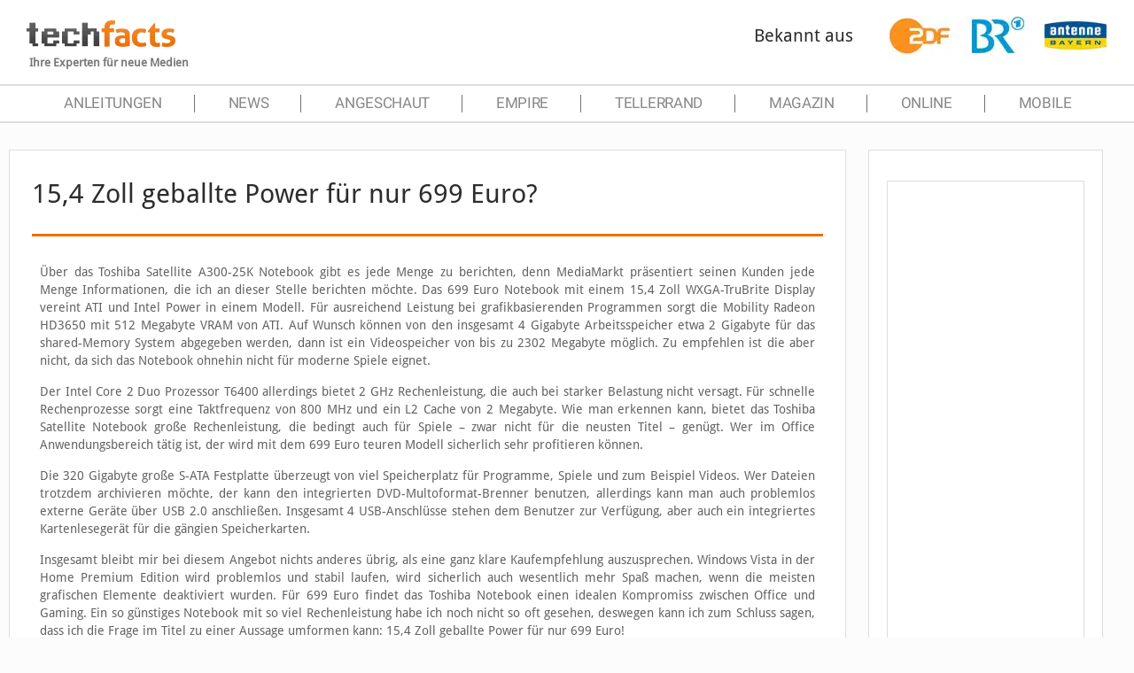

--- FILE ---
content_type: text/html; charset=UTF-8
request_url: https://www.techfacts.de/news/154-zoll-geballte-power-fur-nur-699-euro/
body_size: 46836
content:
<!DOCTYPE html>
<html lang="de" class="no-js">

<head>

<meta charset="UTF-8" />
<meta name='robots' content='index, follow, max-image-preview:large, max-snippet:-1, max-video-preview:-1' />
<style id="global-cls-fix"></style>
	
	<meta name="robots" content="noarchive, index, follow, notranslate, max-snippet:-1, max-image-preview:large, max-video-preview:-1">
	    <link rel='dns-prefetch' href='//cdn.wum.rocks' />
    <link rel='preconnect' href='//cdn.wum.rocks' crossorigin />
    <link rel='dns-prefetch' href='//privacy.wum.rocks' />
    <link rel='preconnect' href='//privacy.wum.rocks' crossorigin />
    <script src="https://privacy.wum.rocks/app.js?apiKey=f9104924bb2305d37c0cc35c4be55da4e360445c2a7839e6&amp;domain=425c440" referrerpolicy="origin"></script><meta name="format-detection" content="telephone=no">
<meta name="viewport" content="width=device-width, initial-scale=1, maximum-scale=1" />
<link rel="shortcut icon" href="https://www.techfacts.de/wp-content/uploads/2020/10/favicon.png" type="image/x-icon" />
<meta name="theme-color" content="#ffffff" media="(prefers-color-scheme: light)">
<meta name="theme-color" content="#ffffff" media="(prefers-color-scheme: dark)">

	<!-- This site is optimized with the Yoast SEO Premium plugin v26.7 (Yoast SEO v26.7) - https://yoast.com/wordpress/plugins/seo/ -->
	<title>15,4 Zoll geballte Power für nur 699 Euro? - techfacts.de</title>
<link data-rocket-preload as="style" href="https://cdn.wum.rocks/google-fonts/css?family=Roboto%3A1%2C100%2C300%2C400%2C400italic%2C500%2C700%2C900%7CRoboto%3A400%2C400&#038;display=swap" rel="preload">
<link href="https://cdn.wum.rocks/google-fonts/css?family=Roboto%3A1%2C100%2C300%2C400%2C400italic%2C500%2C700%2C900%7CRoboto%3A400%2C400&#038;display=swap" media="print" onload="this.media=&#039;all&#039;" rel="stylesheet">
<style id="wpr-usedcss">img:is([sizes=auto i],[sizes^="auto," i]){contain-intrinsic-size:3000px 1500px}:root{--wp--preset--aspect-ratio--square:1;--wp--preset--aspect-ratio--4-3:4/3;--wp--preset--aspect-ratio--3-4:3/4;--wp--preset--aspect-ratio--3-2:3/2;--wp--preset--aspect-ratio--2-3:2/3;--wp--preset--aspect-ratio--16-9:16/9;--wp--preset--aspect-ratio--9-16:9/16;--wp--preset--color--black:#000000;--wp--preset--color--cyan-bluish-gray:#abb8c3;--wp--preset--color--white:#ffffff;--wp--preset--color--pale-pink:#f78da7;--wp--preset--color--vivid-red:#cf2e2e;--wp--preset--color--luminous-vivid-orange:#ff6900;--wp--preset--color--luminous-vivid-amber:#fcb900;--wp--preset--color--light-green-cyan:#7bdcb5;--wp--preset--color--vivid-green-cyan:#00d084;--wp--preset--color--pale-cyan-blue:#8ed1fc;--wp--preset--color--vivid-cyan-blue:#0693e3;--wp--preset--color--vivid-purple:#9b51e0;--wp--preset--gradient--vivid-cyan-blue-to-vivid-purple:linear-gradient(135deg,rgba(6, 147, 227, 1) 0%,rgb(155, 81, 224) 100%);--wp--preset--gradient--light-green-cyan-to-vivid-green-cyan:linear-gradient(135deg,rgb(122, 220, 180) 0%,rgb(0, 208, 130) 100%);--wp--preset--gradient--luminous-vivid-amber-to-luminous-vivid-orange:linear-gradient(135deg,rgba(252, 185, 0, 1) 0%,rgba(255, 105, 0, 1) 100%);--wp--preset--gradient--luminous-vivid-orange-to-vivid-red:linear-gradient(135deg,rgba(255, 105, 0, 1) 0%,rgb(207, 46, 46) 100%);--wp--preset--gradient--very-light-gray-to-cyan-bluish-gray:linear-gradient(135deg,rgb(238, 238, 238) 0%,rgb(169, 184, 195) 100%);--wp--preset--gradient--cool-to-warm-spectrum:linear-gradient(135deg,rgb(74, 234, 220) 0%,rgb(151, 120, 209) 20%,rgb(207, 42, 186) 40%,rgb(238, 44, 130) 60%,rgb(251, 105, 98) 80%,rgb(254, 248, 76) 100%);--wp--preset--gradient--blush-light-purple:linear-gradient(135deg,rgb(255, 206, 236) 0%,rgb(152, 150, 240) 100%);--wp--preset--gradient--blush-bordeaux:linear-gradient(135deg,rgb(254, 205, 165) 0%,rgb(254, 45, 45) 50%,rgb(107, 0, 62) 100%);--wp--preset--gradient--luminous-dusk:linear-gradient(135deg,rgb(255, 203, 112) 0%,rgb(199, 81, 192) 50%,rgb(65, 88, 208) 100%);--wp--preset--gradient--pale-ocean:linear-gradient(135deg,rgb(255, 245, 203) 0%,rgb(182, 227, 212) 50%,rgb(51, 167, 181) 100%);--wp--preset--gradient--electric-grass:linear-gradient(135deg,rgb(202, 248, 128) 0%,rgb(113, 206, 126) 100%);--wp--preset--gradient--midnight:linear-gradient(135deg,rgb(2, 3, 129) 0%,rgb(40, 116, 252) 100%);--wp--preset--font-size--small:13px;--wp--preset--font-size--medium:20px;--wp--preset--font-size--large:36px;--wp--preset--font-size--x-large:42px;--wp--preset--spacing--20:0.44rem;--wp--preset--spacing--30:0.67rem;--wp--preset--spacing--40:1rem;--wp--preset--spacing--50:1.5rem;--wp--preset--spacing--60:2.25rem;--wp--preset--spacing--70:3.38rem;--wp--preset--spacing--80:5.06rem;--wp--preset--shadow--natural:6px 6px 9px rgba(0, 0, 0, .2);--wp--preset--shadow--deep:12px 12px 50px rgba(0, 0, 0, .4);--wp--preset--shadow--sharp:6px 6px 0px rgba(0, 0, 0, .2);--wp--preset--shadow--outlined:6px 6px 0px -3px rgba(255, 255, 255, 1),6px 6px rgba(0, 0, 0, 1);--wp--preset--shadow--crisp:6px 6px 0px rgba(0, 0, 0, 1)}:where(.is-layout-flex){gap:.5em}:where(.is-layout-grid){gap:.5em}:where(.wp-block-post-template.is-layout-flex){gap:1.25em}:where(.wp-block-post-template.is-layout-grid){gap:1.25em}:where(.wp-block-columns.is-layout-flex){gap:2em}:where(.wp-block-columns.is-layout-grid){gap:2em}:root :where(.wp-block-pullquote){font-size:1.5em;line-height:1.6}a,aside,body,center,cite,code,details,div,embed,fieldset,figcaption,figure,footer,form,h1,h3,h4,header,html,i,iframe,img,ins,label,legend,li,menu,nav,object,p,s,section,span,strong,table,tbody,tr,ul,video{margin:0;padding:0;border:0;font-size:100%;font:inherit;vertical-align:baseline}aside,details,figcaption,figure,footer,header,menu,nav,section{display:block}body{line-height:1}body{--mfn-column-gap-top:0;--mfn-column-gap-bottom:40px;--mfn-column-gap-left:12px;--mfn-column-gap-right:12px;--mfn-article-box-decoration:#0089f7;--mfn-before-after-slider:#fff;--mfn-before-after-label:rgba(0, 0, 0, .25);--mfn-before-after-label-color:#fff;--mfn-blog-slider-date-bg:#f8f8f8;--mfn-blog-date-bg:#f8f8f8;--mfn-contactbox-line:hsla(0,0%,100%,0.2);--mfn-infobox-line:hsla(0,0%,100%,0.2);--mfn-faq-line:rgba(0, 0, 0, .1);--mfn-clients-tiles:rgba(0, 0, 0, .08);--mfn-clients-tiles-hover:#0089f7;--mfn-offer-thumbs-nav:#0089f7;--mfn-timeline-date-bg:#f8f8f8;--mfn-sliding-box-bg:#0089f7;--mfn-tabs-border-width:1px;--mfn-tabs-border-color:rgba(0, 0, 0, .08);--mfn-shape-divider:#000;--mfn-icon-box-icon:#0089f7;--mfn-popup-tmpl-offset:30px;--mfn-exitbutton-font-size:16px;--mfn-exitbutton-size:30px;--mfn-exitbutton-item-size:16px;--mfn-exitbutton-offset-horizontal:0px;--mfn-wpml-arrow-size:10px;--mfn-sidemenu-always-visible-offset:400px;--mfn-button-font-family:inherit;--mfn-button-font-size:inherit;--mfn-button-font-weight:inherit;--mfn-button-font-style:inherit;--mfn-button-letter-spacing:inherit;--mfn-button-gap:10px;--mfn-button-padding:10px 20px;--mfn-button-border-width:0px;--mfn-button-border-style:solid;--mfn-button-border-radius:3px;--mfn-button-transition:0.2s;--mfn-button-color:#626262;--mfn-button-color-hover:#626262;--mfn-button-icon-color:#626262;--mfn-button-icon-color-hover:#626262;--mfn-button-bg:#dbdddf;--mfn-button-bg-hover:#d3d3d3;--mfn-button-border-color:transparent;--mfn-button-border-color-hover:transparent;--mfn-button-box-shadow:unset;--mfn-button-theme-color:#fff;--mfn-button-theme-color-hover:#fff;--mfn-button-theme-icon-color:#0095eb;--mfn-button-theme-icon-color-hover:#007cc3;--mfn-button-theme-bg:#0095eb;--mfn-button-theme-bg-hover:#007cc3;--mfn-button-theme-border-color:transparent;--mfn-button-theme-border-color-hover:transparent;--mfn-button-theme-box-shadow:unset;--mfn-button-shop-color:#fff;--mfn-button-shop-color-hover:#fff;--mfn-button-shop-icon-color:#0095eb;--mfn-button-shop-icon-color-hover:#007cc3;--mfn-button-shop-bg:#161922;--mfn-button-shop-bg-hover:#030304;--mfn-button-shop-border-color:transparent;--mfn-button-shop-border-color-hover:transparent;--mfn-button-shop-box-shadow:unset;--mfn-button-action-color:#626262;--mfn-button-action-color-hover:#626262;--mfn-button-action-bg:#dbdddf;--mfn-button-action-bg-hover:#d3d3d3;--mfn-button-action-border-color:transparent;--mfn-button-action-border-color-hover:transparent;--mfn-button-action-box-shadow:unset}body.style-simple{--mfn-contactbox-line:hsla(0,0%,100%,0.1);--mfn-infobox-line:hsla(0,0%,100%,0.1)}img:not([src$=".svg"]){max-width:100%;height:auto}html{height:100%}body{-webkit-font-smoothing:antialiased;-webkit-text-size-adjust:100%}*,:after,:before{box-sizing:inherit;-webkit-font-smoothing:antialiased}h1,h3,h4{margin-bottom:15px}h1 a,h3 a,h4 a{font-weight:inherit}h1 a:hover,h3 a:hover,h4 a:hover{text-decoration:none}p{margin:0 0 15px}i{font-style:italic}strong{font-weight:700}code{font-family:Consolas,monospace!important;border:1px solid #e8e8e8;background:#fff;border-radius:3px}code{padding:2px 4px;white-space:nowrap;margin:0 2px;color:#2991d6}code p{margin-bottom:0!important}a,a:focus,a:visited{text-decoration:none;outline:0}a:hover{text-decoration:underline}p a,p a:visited{line-height:inherit}.content_wrapper img,img.scale-with-grid{max-width:100%;height:auto}iframe{max-width:100%}button::-moz-focus-inner,input::-moz-focus-inner{border:0;padding:0}.button,button,input[type=button],input[type=submit]{display:inline-flex;align-items:center;justify-content:center;gap:var(--mfn-button-gap);position:relative;box-sizing:border-box;font-family:var(--mfn-button-font-family);font-size:var(--mfn-button-font-size);font-weight:var(--mfn-button-font-weight);font-style:var(--mfn-button-font-style);letter-spacing:var(--mfn-button-letter-spacing);line-height:1.2;padding:var(--mfn-button-padding);border-width:var(--mfn-button-border-width);border-style:var(--mfn-button-border-style);border-radius:var(--mfn-button-border-radius);outline:unset;text-decoration:none;cursor:pointer;overflow:hidden;transition:color var(--mfn-button-transition) ease-in-out,background-color var(--mfn-button-transition) ease-in-out,border-color var(--mfn-button-transition) ease-in-out}.button:hover,.button[aria-expanded=true],button:hover,button[aria-expanded=true],input[type=button]:hover,input[type=button][aria-expanded=true],input[type=submit]:hover,input[type=submit][aria-expanded=true]{text-decoration:none}.button.disabled,.button:disabled,.button[aria-disabled=true],button.disabled,button:disabled,button[aria-disabled=true],input[type=button].disabled,input[type=button]:disabled,input[type=button][aria-disabled=true],input[type=submit].disabled,input[type=submit]:disabled,input[type=submit][aria-disabled=true]{cursor:not-allowed;opacity:.3}.button.loading,button.loading,input[type=button].loading,input[type=submit].loading{color:transparent!important;transition-duration:unset}.button.loading:after,button.loading:after,input[type=button].loading:after,input[type=submit].loading:after{content:"";display:inline-block;position:absolute;left:50%;top:50%;margin:-8px 0 0 -8px;border-top:2px solid transparent!important;border-radius:50%;width:16px;height:16px;animation:1s linear infinite loading-spin}.button.loading:after,button.loading:after{border:2px solid rgba(0,0,0,.6)}@keyframes loading-spin{0%{transform:rotate(0)}to{transform:rotate(1turn)}}.button i,button i,input[type=button] i,input[type=submit] i{transition:all var(--mfn-button-transition) ease-in-out}.button-animation-slide .button{transform-style:preserve-3d}.button-animation-slide .button:before{content:"";display:block;position:absolute;z-index:-1;background-color:inherit;transition:all var(--mfn-button-transition) ease-in-out}.button-animation-slide-right .button:before{left:0;top:0;width:0;height:100%}.button-animation-slide-right .button:hover:before,.button-animation-slide-right .button[aria-expanded=true]:before{width:100%}.button,.widget a.button,button,input[type=button]{background-color:var(--mfn-button-bg);border-color:var(--mfn-button-border-color);color:var(--mfn-button-color);box-shadow:var(--mfn-button-box-shadow)}.button i,.widget a.button i,button i,input[type=button] i{color:var(--mfn-button-icon-color)}.button.loading:after,button.loading:after{border-color:var(--mfn-button-color)}.button:hover,.widget a.button:hover,button:hover,input[type=button]:hover{background-color:var(--mfn-button-bg-hover);border-color:var(--mfn-button-border-color-hover);color:var(--mfn-button-color-hover)}.button:hover i,.widget a.button:hover i,button:hover i,input[type=button]:hover i{color:var(--mfn-button-icon-color-hover)}.button.loading:hover:after,button.loading:hover:after{border-color:var(--mfn-button-color-hover)}.button-animation-slide .button:hover,.button-animation-slide .widget a.button:hover,.button-animation-slide button:hover{background-color:var(--mfn-button-bg)}.button-animation-slide .button:before,.button-animation-slide .widget a.button:before,.button-animation-slide button:before{background-color:var(--mfn-button-bg-hover)}input[type=submit]{background-color:var(--mfn-button-theme-bg);border-color:var(--mfn-button-theme-border-color);color:var(--mfn-button-theme-color);box-shadow:var(--mfn-button-theme-box-shadow)}input[type=submit] i{color:var(--mfn-button-theme-icon-color)}input[type=submit]:hover{background-color:var(--mfn-button-theme-bg-hover);border-color:var(--mfn-button-theme-border-color-hover);color:var(--mfn-button-theme-color-hover)}input[type=submit]:hover i{color:var(--mfn-button-theme-icon-color-hover)}.added_to_cart,.button.alt,.wc-block-components-button:not(.is-link),.widget a.button.checkout,.widget-area .widget a.button.alt,button.alt,input[type=button].alt,input[type=reset].alt,input[type=submit].alt{background-color:var(--mfn-button-shop-bg);border-color:var(--mfn-button-shop-border-color);color:var(--mfn-button-shop-color);box-shadow:var(--mfn-button-shop-box-shadow)}.loading:is(.added_to_cart,.button.alt,.wc-block-components-button:not(.is-link),.widget-area .widget a.button.alt,.widget a.button.checkout,button.alt,input[type=button].alt,input[type=reset].alt,input[type=submit].alt):after{border-color:var(--mfn-button-shop-color)}.added_to_cart.loading:after,.button.alt.loading:after,.widget-area .widget a.button.alt.loading:after,button.alt.loading:after,input[type=button].alt.loading:after,input[type=submit].alt.loading:after{border-color:var(--mfn-button-shop-color)}.added_to_cart:hover,.button.alt:hover,.widget-area .widget a.button.alt:hover,button.alt:hover,input[type=button].alt:hover,input[type=submit].alt:hover{background-color:var(--mfn-button-shop-bg-hover);border-color:var(--mfn-button-shop-border-color-hover);color:var(--mfn-button-shop-color-hover)}.added_to_cart.loading:after:hover,.button.alt.loading:after:hover,.widget-area .widget a.button.alt.loading:after:hover,button.alt.loading:after:hover,input[type=button].alt.loading:after:hover,input[type=submit].alt.loading:after:hover{border-color:var(--mfn-button-shop-color-hover)}.button-animation-slide .added_to_cart:hover,.button-animation-slide .button.alt:hover,.button-animation-slide .widget-area .widget a.button.alt:hover{background-color:var(--mfn-button-shop-bg)}.button-animation-slide .added_to_cart:before,.button-animation-slide .button.alt:before,.button-animation-slide .widget-area .widget a.button.alt:before{background-color:var(--mfn-button-shop-bg-hover)}.action_button{background-color:var(--mfn-button-action-bg);border-color:var(--mfn-button-action-border-color);color:var(--mfn-button-action-color);box-shadow:var(--mfn-button-action-box-shadow)}.action_button:hover{background-color:var(--mfn-button-action-bg-hover);border-color:var(--mfn-button-action-border-color-hover);color:var(--mfn-button-action-color-hover)}.button-animation-slide .action_button:hover{background-color:var(--mfn-button-action-bg)}.button-animation-slide .action_button:before{background-color:var(--mfn-button-action-bg-hover)}@font-face{font-family:mfn-icons;src:url(https://www.techfacts.de/wp-content/themes/betheme/fonts/mfn/icons.eot?11083851);src:url(https://www.techfacts.de/wp-content/themes/betheme/fonts/mfn/icons.eot?11083851#iefix) format("embedded-opentype"),url(https://www.techfacts.de/wp-content/themes/betheme/fonts/mfn/icons.woff2?11083851) format("woff2"),url(https://www.techfacts.de/wp-content/themes/betheme/fonts/mfn/icons.woff?11083851) format("woff"),url(https://www.techfacts.de/wp-content/themes/betheme/fonts/mfn/icons.ttf?11083851) format("truetype"),url(https://www.techfacts.de/wp-content/themes/betheme/fonts/mfn/icons.svg?11083851#mfn-icons) format("svg");font-weight:400;font-style:normal;font-display:swap}[class*=" icon-"]:before,[class^=icon-]:before{font-family:mfn-icons;font-style:normal;font-weight:400;speak:never;display:inline-block;text-decoration:inherit;width:1em;text-align:center;font-variant:normal;text-transform:none;line-height:1em;-webkit-font-smoothing:antialiased;-moz-osx-font-smoothing:grayscale}.icon-down-open-big:before{content:"\e868"}.icon-down-open-mini:before{content:"\e869"}.icon-layout:before{content:"\e8b1"}.icon-left-open:before{content:"\e8b7"}.icon-left-open-big:before{content:"\e8b8"}.icon-list:before{content:"\e8c3"}.icon-right-open:before{content:"\e915"}.icon-right-open-big:before{content:"\e916"}.icon-up-open-big:before{content:"\e946"}.icon-up-open-mini:before{content:"\e947"}.icon-menu-fine:before{content:"\e960"}.wpcf7:after{clear:both;content:"";display:block}.wpcf7 input[type=submit]{margin-bottom:0!important;-webkit-appearance:none;-moz-appearance:none;appearance:none}#popup_contact{position:fixed;right:20px;bottom:20px;z-index:9001}#popup_contact .footer_button{position:absolute;bottom:0;right:0}.mfp-bg{z-index:9042;overflow:hidden;background:#0b0b0b;opacity:.8}.mfp-bg,.mfp-wrap{top:0;left:0;width:100%;height:100%;position:fixed}.mfp-wrap{z-index:9043;outline:0!important;-webkit-backface-visibility:hidden}.mfp-container{text-align:center;position:absolute;width:100%;height:100%;left:0;top:0;padding:0 8px;box-sizing:border-box}.mfp-container:before{content:"";display:inline-block;height:100%;vertical-align:middle}.mfp-align-top .mfp-container:before{display:none}.mfp-content{position:relative;display:inline-block;vertical-align:middle;margin:0 auto;text-align:left;z-index:9045}.-holder .mfp-content{width:100%;cursor:auto}.mfp-ajax-cur{cursor:progress}.mfp-zoom-out-cur{cursor:-moz-zoom-out;cursor:-webkit-zoom-out;cursor:zoom-out}.mfp-auto-cursor .mfp-content{cursor:auto}.mfp-arrow,.mfp-close,.mfp-counter{-webkit-user-select:none;-moz-user-select:none;user-select:none;background:0 0!important}.mfp-loading.mfp-figure{display:none}button.mfp-arrow,button.mfp-close{overflow:visible;cursor:pointer;background:0 0;border:0;-webkit-appearance:none;display:block;outline:0;padding:0;z-index:9046;box-shadow:none;touch-action:manipulation}button::-moz-focus-inner{padding:0;border:0}.mfp-close{width:44px;height:44px;line-height:44px;position:absolute;right:0;top:0;text-decoration:none;text-align:center;opacity:.65;padding:0 0 18px 10px;color:#fff;font-style:normal;font-size:28px;font-family:Arial,Baskerville,monospace}.mfp-close:focus,.mfp-close:hover{opacity:1}.mfp-close:active{top:1px}.mfp-close-btn-in .mfp-close{font-size:26px;padding:0;color:#333}.mfp-counter{position:absolute;top:0;right:0;color:#ccc;font-size:12px;line-height:18px;white-space:nowrap}.mfp-arrow{position:absolute;opacity:.65;top:50%;margin:-55px 0 0;padding:0;width:90px;height:110px;-webkit-tap-highlight-color:transparent}.mfp-arrow:active{margin-top:-54px}.mfp-arrow:focus,.mfp-arrow:hover{opacity:1}.mfp-arrow:after,.mfp-arrow:before{content:""!important;display:block!important;width:0;height:0;position:absolute;left:0;top:0;margin-top:35px;margin-left:35px;border:inset transparent;background:0 0}.mfp-arrow:after{border-top-width:13px;border-bottom-width:13px;top:8px}.mfp-arrow:before{border-top-width:21px;border-bottom-width:21px;opacity:.7}.mfp-iframe-scaler{width:100%;height:0;overflow:hidden;padding-top:56.25%}.mfp-iframe-scaler iframe{position:absolute;display:block;top:0;left:0;width:100%;height:100%;box-shadow:0 0 8px rgba(0,0,0,.6);background:#000}img.mfp-img{width:auto;max-width:100%;height:auto;display:block;box-sizing:border-box;padding:40px 0;margin:0 auto}.mfp-figure,img.mfp-img{line-height:0}.mfp-figure:after{content:"";position:absolute;left:0;top:40px;bottom:40px;display:block;right:0;width:auto;height:auto;z-index:-1;box-shadow:0 0 8px rgba(0,0,0,.6);background:#444}.mfp-figure figure{margin:0}.mfp-bottom-bar{margin-top:-36px;position:absolute;top:100%;left:0;width:100%;cursor:auto}.mfp-title{text-align:left;line-height:18px;color:#f3f3f3;word-wrap:break-word;padding-right:36px}.mfp-wrap button:after{width:0!important;height:0!important;background:0 0!important}.mfp-inline{display:block!important;position:relative;background:#fff;padding:25px 30px;width:auto;max-width:500px;margin:20px auto}.mfp-inline p:nth-last-child(2){margin-bottom:0}.mfp-mp4{display:inline-block!important;position:relative;width:auto;max-width:80vw;max-height:80vh;margin:0 auto}.mfp-mp4 video{max-width:100%;height:auto;margin:0 auto}.mfp-mp4 .mfp-close{right:-30px}@media (max-width:900px){.mfp-arrow{-webkit-transform:scale(.75);transform:scale(.75)}.mfp-container{padding-left:6px;padding-right:6px}}.slick-slide{display:none;float:left;height:100%;min-height:1px;outline:0}.slick-slide img{display:block;margin-left:auto;margin-right:auto}.slick-initialized .slick-slide{display:block}.wpb_wrapper>div{margin-bottom:35px}body.keyboard-support [role=link]:focus,body.keyboard-support a:focus,body.keyboard-support button:focus{outline:auto!important}body.keyboard-support #Top_bar .menu li.submenu>a>span{padding-right:30px}body.keyboard-support #Top_bar .menu li.submenu .menu-toggle{display:block;position:absolute;width:20px;height:20px;line-height:20px;text-align:center;padding:0;top:50%;right:5px;transform:translateY(-50%);opacity:.3}body.keyboard-support #Top_bar .menu li.submenu .menu-toggle:after{content:"+";display:block;height:20px;line-height:20px}body.keyboard-support #Top_bar .menu li.submenu .menu-toggle:focus{opacity:1}body.keyboard-support #Top_bar .menu li.submenu ul li .menu-arrow{display:none}body.keyboard-support #Top_bar .menu li.submenu ul li .menu-toggle{border:none}body.keyboard-support .image_frame{overflow:unset}body.keyboard-support .slider_pagination li a{text-indent:0;color:transparent}body.keyboard-support .mfn-menu-item-megamenu[aria-expanded=true]{display:block!important}body.keyboard-support .mfn-header-tmpl-menu-sidebar[aria-expanded=false]{display:none!important}body.keyboard-support .mfn-header-tmpl-menu-sidebar[aria-expanded=true]{display:block!important}body{min-width:960px}#Wrapper,body.admin-bar{position:relative}#Wrapper{max-width:1240px;margin:0 auto}.layout-full-width{padding:0}.layout-full-width #Wrapper{max-width:100%!important;width:100%!important;margin:0!important}#Content{width:100%;padding-top:30px;z-index:0;position:relative}.section{position:relative;box-sizing:border-box}.container,.section_wrapper{max-width:1220px;height:100%;margin:0 auto;position:relative}.container:after,.section_wrapper:after{clear:both;content:" ";display:block;height:0;visibility:hidden;width:100%}.mcb-wrap{float:left;position:relative;z-index:1;box-sizing:border-box}.column{float:left;margin:0}.the_content_wrapper{margin:0 1%;width:98%}.has_content .the_content_wrapper{margin-bottom:15px}.sidebar,.widget-area{box-sizing:border-box}.mcb-column,.mcb-wrap,.section{background-position:0 0;background-repeat:no-repeat}.one-fourth.mcb-wrap{width:25%}.one-third.mcb-wrap{width:33.333%}.three-fourth.mcb-wrap{width:75%}.one.mcb-wrap{width:100%}.one-fourth.column{width:25%}.one-third.column{width:33.333%}.three-fourth.column{width:75%}.one.column{width:100%}.mcb-column{position:relative}.mcb-column-inner{position:relative;margin:var(--mfn-column-gap-top) var(--mfn-column-gap-right) var(--mfn-column-gap-bottom) var(--mfn-column-gap-left)}.container:after{clear:both}.clearfix:after,.clearfix:before,.container:after{content:"\0020";display:block;height:0;visibility:hidden}.clearfix:after,.clearfix:before{overflow:hidden;width:0}.clearfix:after{clear:both}.mfn-main-slider{position:relative;z-index:0}.rev_slider iframe{max-width:1220px}.rev_slider ul{margin:0!important}.section .mfn-parallax{position:absolute;left:0;top:0;max-width:none!important;transition:opacity .2s}.section.center{text-align:center}.no-shadows #Header_creative,.no-shadows #Top_bar.is-sticky,.no-shadows #Wrapper,.no-shadows .accordion .question>div,.no-shadows input[type=number],.no-shadows input[type=search],.no-shadows input[type=text],.no-shadows input[type=url],.no-shadows select,.no-shadows textarea{box-shadow:0 0 0 transparent;-webkit-box-shadow:0 0 0 transparent}.no-shadows .ui-tabs .ui-tabs-nav,.no-shadows .ui-tabs .ui-tabs-panel{background-image:none}.slider_pagination{text-align:center;line-height:0}.slider_pagination a{display:inline-block;width:12px;height:12px;text-indent:-9999px;margin:4px 8px;background:rgba(0,0,0,.15);-webkit-border-radius:100%;border-radius:100%;position:relative;cursor:pointer}.slider_pagination a:hover{background:rgba(0,0,0,.25)}#Sliding-top{top:0;z-index:800}#Sliding-top,#Sliding-top:after{position:absolute;left:0;width:100%}#Sliding-top:after{content:"";height:3px;display:block;bottom:-3px;z-index:1;box-shadow:inset 0 4px 3px -2px rgba(0,0,0,.06)}#Sliding-top .widgets_wrapper{padding:15px 0;display:none}#Sliding-top .widgets_wrapper .mcb-column-inner{margin-bottom:0}#Sliding-top .widgets_wrapper .widget{margin-bottom:0;padding:15px 0}#Sliding-top .widgets_wrapper .widget:after{display:none}#Sliding-top a.sliding-top-control{display:block;width:0;height:0;border-color:transparent;border-style:solid;border-width:0 45px 45px 0;position:absolute;z-index:801;right:0;bottom:-45px}#Sliding-top a.sliding-top-control span{display:block;width:26px;height:30px;line-height:25px;text-align:center;position:absolute;right:-45px;top:0;color:#fff;font-size:18px}#Sliding-top a.sliding-top-control .plus{display:inline-block}#Sliding-top.active a.sliding-top-control .plus{display:none}#Sliding-top .widget_mfn_menu ul li a{background:rgba(0,0,0,.1);color:#ccc}.mfn-off-canvas-sidebar{position:fixed;top:0;left:-320px;display:flex;flex-direction:column;width:320px;max-width:100%;height:100%;z-index:100000;transition:.3s;box-sizing:border-box}.mfn-off-canvas-sidebar .mfn-off-canvas-switcher{display:flex;align-items:center;justify-content:center;height:60px;width:30px;position:absolute;top:50%;transform:translateY(-50%);left:100%;background-color:#fff;box-shadow:0 5px 15px 0 rgba(8,8,14,.13);cursor:pointer;border-radius:0 4px 4px 0}.mfn-off-canvas-sidebar .mfn-off-canvas-switcher svg{width:22px}.mfn-off-canvas-sidebar .mfn-off-canvas-switcher svg .path{stroke:#333}.mfn-off-canvas-sidebar .mfn-off-canvas-switcher i{font-size:16px;color:#333}.mfn-off-canvas-sidebar .mfn-off-canvas-content-wrapper{position:relative;overflow:hidden;height:100%;background-color:#fff}.mfn-off-canvas-sidebar .mfn-off-canvas-content-wrapper .mfn-off-canvas-content{height:100%;overflow-x:hidden;overflow-y:auto;padding:20px}.mfn-off-canvas-sidebar .widget:first-child{margin-top:0}.mfn-off-canvas-sidebar .widget:last-child{margin-bottom:0}.mfn-off-canvas-overlay,.mfn-off-canvas-sidebar .widget:after{display:none}.mfn-ofcs-opened{overflow:hidden;padding-right:15px}.mfn-ofcs-opened .mfn-off-canvas-overlay{display:block;width:100%;height:100%;background-color:rgba(0,0,0,.7);position:fixed;top:0;left:0;z-index:1000}.mfn-ofcs-opened .mfn-off-canvas-sidebar{left:0}.pager_wrapper{margin-bottom:0;position:relative;z-index:1}.mfn-infinite-load-button{clear:both;height:75px}.mfn-infinite-load-button .pager_load_more{visibility:hidden}.pager_lm{background:var(--wpr-bg-ef66c268-69fa-48a1-8021-83888890c6fe) center -17px no-repeat;background-size:100px;text-align:center}.pager_lm .pager_load_more{margin:20px 0}.pager_lm.loading{min-height:49px}.pager_lm:not(.loading){background:0 0}.column_post_content .mcb-item-post_content-inner .elementor-section{max-width:100%;left:0!important}.post-pager .mcb-column-inner{margin-bottom:0!important}#Content .fixed-nav,.mfn-header-tmpl-burger-sidebar-opened .fixed-nav{display:none}.fixed-nav{position:fixed;bottom:40px;height:80px;z-index:90}.fixed-nav .arrow{display:block;width:35px;font-size:15px;color:#fff;line-height:80px;text-align:center}.fixed-nav .arrow{height:80px;position:relative;z-index:92}.fixed-nav .desc{width:190px;padding:6px 15px;min-height:68px;background:#fff;z-index:91}.fixed-nav .desc i{display:inline-block;margin-right:2px}.fixed-nav .desc i:before{margin-left:0}.fixed-nav .desc{transition:all .3s ease-in-out}#Filters .mcb-column-inner{margin-bottom:30px}#Filters .filters_buttons{padding:15px;margin:0;font-size:100%;background-image:var(--wpr-bg-32498597-e734-40be-aaa9-46702e72e0f6);-webkit-box-sizing:border-box;-moz-box-sizing:border-box;box-sizing:border-box;overflow:hidden}#Filters .filters_buttons li{float:left;margin:0 15px 0 0;list-style:none}#Filters .filters_buttons li.categories i,#Filters .filters_buttons li.tags i{margin-right:3px}#Filters .filters_wrapper{display:none;margin-top:20px}#Filters .filters_wrapper ul{display:none;overflow:hidden;margin:0}#Filters .filters_wrapper ul li{display:inline-block;width:18.9%;margin:.5%;list-style:none}#Filters .filters_wrapper ul li a{display:block;padding:7px 10px;background:#fff;border:1px solid #f7f7f7;color:#858585}#Filters .filters_wrapper ul li a:hover,#Filters .filters_wrapper ul li.current-cat a{text-decoration:none;color:#fff}#Filters .filters_wrapper ul li.close{width:auto}#Filters .filters_wrapper ul li.close a{text-align:center;width:38px;padding:7px 0;background:#8b8b8b;border:1px solid #f7f7f7;color:#fff}#Filters .filters_wrapper ul li.close a:hover{background:#545454}#Filters.only .filters_buttons{display:none}#Filters.only .filters_wrapper{display:block}#Filters.only li.close{display:none!important}#Filters .filters_wrapper ul li a{-webkit-transition:.2s ease-in-out;-moz-transition:.2s ease-in-out;-o-transition:.2s ease-in-out;-ms-transition:.2s ease-in-out;transition:all .2s ease-in-out}#Header_wrapper{position:relative}body:not(.template-slider) #Header_wrapper{background-repeat:no-repeat;background-position:top}body.mhb #Header_wrapper{background-image:none!important}#Header{position:relative}body.header-below:not(.template-slider) #Header{min-height:0}#Header .container{padding-left:var(--mfn-column-gap-left);padding-right:var(--mfn-column-gap-right);box-sizing:border-box}#Action_bar{position:absolute;left:0;top:0;width:100%;z-index:30;line-height:21px}#Action_bar .column{margin-bottom:0;overflow:hidden;padding:0 20px;box-sizing:border-box}#Action_bar .social{float:right;padding:20px 0}#Action_bar .social li{display:inline-block;margin:1px}#Action_bar .social li:last-child{margin-right:0}#Action_bar .social li a{margin:4px;color:hsla(0,0%,100%,.3);font-size:15px;line-height:15px;-webkit-transition:.3s ease-in-out;-moz-transition:.3s ease-in-out;-o-transition:.3s ease-in-out;-ms-transition:.3s ease-in-out;transition:all .3s ease-in-out}#Action_bar .social li a:hover{color:#fff}#Top_bar{position:absolute;left:0;top:61px;width:100%;border-bottom:1px solid transparent;z-index:30}#Top_bar .column{display:flex;margin-bottom:0}#Top_bar .top_bar_left{position:relative;float:left;width:100%}#Header_creative #Top_bar{background-image:unset}#Top_bar .logo{float:left;margin:0 30px 0 20px}#Top_bar .logo h1{margin:0}#Top_bar .logo:not(.text-logo) h1{line-height:0;font-size:0;margin:0}#Top_bar #logo{display:block;height:60px;line-height:60px;padding:15px 0;box-sizing:content-box}#Top_bar #logo:hover{text-decoration:none}#Top_bar #logo img{vertical-align:middle;max-height:100%}#Top_bar #logo img.logo-mobile,#Top_bar #logo img.logo-mobile-sticky,#Top_bar #logo img.logo-sticky{display:none}#Top_bar #logo img[height]{width:auto;max-height:100%!important}.logo-no-sticky-padding #Top_bar.is-sticky #logo{padding:0!important}.logo-no-sticky-padding #Top_bar.is-sticky #logo img.logo-sticky{max-height:60px}.logo-overflow #Top_bar .logo{height:60px;position:relative;z-index:198}.logo-overflow #Top_bar #logo{height:auto!important;margin-top:0!important;z-index:199}.logo-overflow #Top_bar #logo img{max-height:none;z-index:200}.logo-overflow #Top_bar .top_bar_right{z-index:200}.logo-overflow #Top_bar.is-sticky #logo{height:auto!important}.logo-overflow #Top_bar.is-sticky #logo img.logo-sticky:not(.svg){max-height:110px}.logo-overflow.header-creative #Top_bar:not(.is-sticky) .logo{height:auto}#Top_bar .menu_wrapper{float:left;z-index:201}#Top_bar a.responsive-menu-toggle{display:none;position:absolute;right:15px;top:50%;margin-top:-17px;width:34px;height:34px;text-align:center;border-radius:3px;z-index:200}#Top_bar a.responsive-menu-toggle i{font-size:22px;line-height:34px}#Top_bar a.responsive-menu-toggle span{float:right;padding:10px 5px;line-height:14px}#Top_bar .search_wrapper{position:absolute;left:50%;transform:translateX(-50%);top:calc(100% + 40px);display:none;z-index:205;width:100%;box-sizing:border-box;width:600px;max-width:80%;overflow:hidden}#Top_bar .search_wrapper>form{position:relative}#Top_bar .search_wrapper input[type=text]{width:100%;margin:0;box-sizing:border-box;-webkit-box-shadow:0 0 0;box-shadow:0 0 0;padding:22px 30px 22px 60px;background:0 0;border-width:0;font-size:15px;color:rgba(0,0,0,.8)}#Top_bar .search_wrapper input[type=text]:focus{background-color:transparent!important}#Top_bar .search_wrapper .icon_close{position:absolute;top:50%;transform:translateY(-50%)}#Top_bar .search_wrapper .icon_close{right:10px}.has-live-search-element{z-index:2}.has-live-search-element~.mcb-section{z-index:1}.column_livesearch{position:relative;z-index:3}#Top_bar .search_wrapper{background-color:#fff;box-shadow:0 10px 46px 0 rgba(1,7,39,.1);border-radius:4px}#Top_bar .top_bar_right{float:right;position:relative;padding:0 20px;flex-shrink:0}#Top_bar .top_bar_right .action_button{display:flex;align-items:center;margin:0 5px;white-space:nowrap;flex-shrink:0}.mfn-language-switcher-dropdown.mfn-language-switcher-dropdown-icon ul li a span.mfn-arrow-icon img{width:var(--mfn-wpml-arrow-size)}#Top_bar #menu{z-index:201}#Top_bar .menu{z-index:202}#Top_bar .menu>li{margin:0;z-index:203;display:block;float:left}#Top_bar .menu>li:not(.mfn-megamenu-parent){position:relative}#Top_bar .menu>li.hover{z-index:204}#Top_bar .menu>li>a{display:block;line-height:60px;padding:15px 0;position:relative}#Top_bar .menu>li>a:not(.menu-toggle):after{content:"";height:4px;width:100%;position:absolute;left:0;top:-4px;z-index:203;opacity:0}#Top_bar .menu>li>a span:not(.description){display:block;line-height:60px;padding:0 20px;white-space:nowrap;border-right-width:1px;border-style:solid}#Top_bar .menu>li>a span.description{font-size:11px;line-height:12px!important;margin:-12px -15px 0;color:#aaa;font-weight:300;text-align:center;display:block}#Top_bar .menu>li>a span>span:not(.description){display:inline!important;padding:0!important}#Top_bar .menu>li:last-child>a span{border:0}#Top_bar .menu>li>a:hover{text-decoration:none}#Top_bar .menu>li a.menu-toggle{display:none}#Top_bar .menu>li.current-menu-ancestor>a:after,#Top_bar .menu>li.current-menu-item>a:after,#Top_bar .menu>li.current-menu-parent>a:after,#Top_bar .menu>li.current_page_ancestor>a:after,#Top_bar .menu>li.current_page_item>a:after,#Top_bar .menu>li.hover>a:after{opacity:1}#Top_bar .menu li ul{position:absolute;left:0;top:100%;z-index:205;margin:0;display:none;background-image:var(--wpr-bg-d31fdda6-1651-46e8-9bc8-5dceed62db0f);background-repeat:repeat-x;background-position:0 0}#Top_bar .menu li>ul{box-shadow:2px 2px 2px 0 rgba(0,0,0,.03);-webkit-box-shadow:2px 2px 2px 0 rgba(0,0,0,.03)}#Top_bar .menu li ul li{padding:0;width:200px;position:relative;font-weight:400}#Top_bar .menu li ul li a{padding:10px 20px;display:block;border-bottom:1px solid rgba(0,0,0,.05)}#Top_bar .menu li ul li a span{display:inline-block;position:relative}#Top_bar .menu li ul li a .menu-arrow{position:absolute;right:7px;top:11px;font-size:12px;color:rgba(0,0,0,.35)}#Top_bar .menu>li ul li a:hover,#Top_bar .menu>li ul li.hover>a{text-decoration:none;background:rgba(0,0,0,.06)}#Top_bar .menu li ul li ul{position:absolute;left:200px;top:0;z-index:204}#Top_bar .menu li ul li a{-webkit-transition:.2s ease-in-out;-moz-transition:.2s ease-in-out;-o-transition:.2s ease-in-out;-ms-transition:.2s ease-in-out;transition:all .2s ease-in-out}#Header .secondary-menu{z-index:221}#Header .secondary-menu>li{margin:0;z-index:222;display:block;float:left;position:relative;padding:8px 9px;line-height:100%;-webkit-border-radius:4px;border-radius:4px}#Header .secondary-menu>li.submenu{-webkit-border-radius:4px 4px 0 0;border-radius:4px 4px 0 0}#Header .secondary-menu>li>a{display:block}#Header .secondary-menu>li>a:hover{text-decoration:none}#Header .secondary-menu li ul{position:absolute;left:0;padding:7px;top:100%;z-index:223;margin:0;display:none;-webkit-border-radius:0 4px 4px 4px;border-radius:0 4px 4px 4px}#Header .secondary-menu li ul li:last-child{border-bottom:0}#Header .secondary-menu li ul li a{display:block;text-align:center;white-space:nowrap;padding:6px 8px}#Header .secondary-menu li ul li a:hover{text-decoration:none}#Header .secondary-menu>li>a{color:#a8a8a8}#Header .secondary-menu li ul,#Header .secondary-menu>li.hover{background:#f9f9f9}#Header .secondary-menu li ul li{border-bottom:1px solid rgba(0,0,0,.05)}#Header .secondary-menu li ul li a{color:#8b8b8b}#Header .secondary-menu li ul li a:hover{color:#5f5f5f;background:hsla(0,0%,100%,.8)}.header-modern #Top_bar .top_bar_right{top:-4px;margin-left:10px}.header-modern #Top_bar .top_bar_right:before{content:"";display:block;height:100%;width:10px;position:absolute;left:-10px;top:2px;transform:skewX(0) skewY(-25deg)}.header-modern #Top_bar.is-sticky .top_bar_right{top:0}.header-below #Header .top_bar_left,.header-below #Header .top_bar_right{background-color:transparent}.header-below #Top_bar{position:static;background-color:#fff}.header-below #Top_bar .top_bar_right{top:0}.header-below #Top_bar .top_bar_right:before{display:none}.header-below #Action_bar{position:static}.header-shop #Top_bar{position:static;background-color:#fff}.header-shop #Top_bar .column{display:block}.header-shop #Action_bar{position:static;background-color:#101015}.header-shop #Action_bar .social{padding:12px 0}.header-shop #Top_bar .logo a.responsive-menu-toggle{display:none}.header-shop #Top_bar .top_bar_right{background-color:transparent;flex:auto;padding-right:10px}.header-shop #Top_bar .top_bar_right a.responsive-menu-toggle{position:static;margin-top:unset}.header-shop #Top_bar .menu_wrapper{width:100%}.header-shop #Top_bar .menu_wrapper #menu ul:nth-child(2){margin-left:auto}.header-shop #Top_bar .menu>li>a{padding:5px 0}.header-shop #Top_bar.is-sticky .responsive-menu-toggle{display:block}.header-simple #Top_bar .top_bar_left{width:100%!important;background:0 0}.header-simple #Top_bar:not(.is-sticky) .top_bar_left{top:-60px}.header-simple #Top_bar .top_bar_right,.header-simple #Top_bar .top_bar_right:before{display:none}.header-simple #Top_bar .menu>li>a span.description{margin:0 0 0 5px}.header-simple.ab-hide #Action_bar{display:none}.header-overlay.ab-hide #Top_bar{top:40px}.header-overlay #Top_bar #logo{height:auto}.header-overlay .top_bar_right{display:none}.header-overlay .overlay-menu-toggle{position:absolute;right:40px;top:40px;height:45px;width:45px;line-height:45px;text-align:center;font-size:29px;z-index:9911}.header-overlay .overlay-menu-toggle.focus{color:#fff;-webkit-transition:.3s;-moz-transition:.3s;transition:all .3s}.header-overlay .overlay-menu-toggle .close,.header-overlay .overlay-menu-toggle.focus .open{display:none}.header-overlay .overlay-menu-toggle.focus .close{display:block}.header-overlay.sticky-header .overlay-menu-toggle{position:fixed;margin-right:10px}#Overlay{position:fixed;top:0;left:0;width:100%;height:100%;z-index:9910;background:rgba(41,145,214,.95);display:none}#body_overlay{position:fixed;top:0;left:0;width:100%;height:120%;background:rgba(0,0,0,.6);z-index:9002;display:none}body.mobile-side-slide{position:relative;overflow-x:visible}#Side_slide{display:block;position:fixed;top:0;right:-250px;max-width:100%;width:250px;height:100%;overflow:auto;border-bottom-width:60px;border-bottom-style:solid;z-index:99999;z-index:100000}#Side_slide.left{left:-250px;right:auto}#Side_slide #menu{display:block!important;margin-bottom:20px;max-height:none!important}#Side_slide #menu ul{width:100%!important}#Side_slide #menu ul li{width:100%;position:relative;border-top:1px solid hsla(0,0%,100%,.03)}#Side_slide #menu>ul:last-child>li:last-child{border-bottom:1px solid hsla(0,0%,100%,.03)}#Side_slide #menu ul li a{display:block;padding:11px 5px 10px 20px;margin-right:50px;text-decoration:none;line-height:19px}#Side_slide #menu ul li a span.description{display:block;opacity:.5}#Side_slide #menu ul li a .menu-arrow{display:none}#Side_slide #menu ul li ul{display:none;background:hsla(0,0%,100%,.025)}#Side_slide #menu ul li ul li a{padding-left:35px}#Side_slide #menu ul li ul li ul li a{padding-left:50px}#Side_slide #menu ul li.submenu .menu-toggle{display:block;position:absolute;right:5px;top:0;width:40px;height:40px;margin:0;padding:0;line-height:40px;font-size:22px;font-weight:100;text-align:center;cursor:pointer;opacity:.5}#Side_slide #menu ul li.submenu .menu-toggle:after{content:"+"}#Side_slide #menu ul li.hover>.menu-toggle{opacity:1}#Side_slide #menu ul li.hover>.menu-toggle:after{content:"-"}#Side_slide .lang-wrapper{margin-bottom:20px;text-align:center;display:none}#Side_slide .lang-wrapper ul li{border-top:1px solid hsla(0,0%,100%,.03)}#Side_slide .lang-wrapper ul li:last-child{border-bottom:1px solid hsla(0,0%,100%,.03)}#Side_slide .lang-wrapper ul li a{display:block;padding:11px 20px 10px;text-decoration:none;line-height:19px}#Side_slide .search-wrapper{margin-bottom:20px;position:relative;display:none}#Side_slide .search-wrapper>form{position:relative}#Side_slide .search-wrapper input.field{width:100%;background:0 0!important;border-width:1px 0;border-color:hsla(0,0%,100%,.05);line-height:20px;padding:10px 55px 10px 20px;box-sizing:border-box;box-shadow:0 0 0 0 transparent}#Side_slide .search-wrapper a.submit{position:absolute;top:0;right:5px;font-size:20px;padding:10px}#Side_slide .social{text-align:center;margin:0 20px 13px}#Side_slide .social li{display:inline-block;margin:1px}#Side_slide .social li a{display:block;padding:4px;text-decoration:none;font-size:15px}#Side_slide #menu ul li.current-menu-ancestor>a,#Side_slide #menu ul li.current-menu-item>a,#Side_slide #menu ul li.current-menu-parent>a,#Side_slide #menu ul li.current-page-ancestor>a,#Side_slide #menu ul li.current_page_ancestor>a,#Side_slide #menu ul li.current_page_item>a,#Side_slide #menu ul li.hover>.menu-toggle,#Side_slide #menu ul li.hover>a,#Side_slide #menu ul li:hover>a,#Side_slide a.active,#Side_slide a:not(.action_button):hover{color:#fff}#Intro{text-align:center;position:relative;background-color:#000119;background-position:top}#Intro .intro-inner{position:relative;padding:250px 10%}#Intro .intro-next{cursor:pointer;font-size:38px;height:50px;left:50%;bottom:30px;line-height:50px;margin:0 0 0 -25px;position:absolute;text-align:center;width:50px;z-index:1;-webkit-transition:.3s ease-in-out;transition:all .3s ease-in-out}#Intro.parallax{overflow:hidden;display:flex;justify-content:center}#Intro.parallax .mfn-parallax{position:absolute;left:50%;top:0;max-width:unset!important;transition:opacity .2s;min-width:100%;min-height:100%;object-fit:cover}#Intro .intro-next{color:hsla(0,0%,100%,.2)}#Intro .intro-next:hover{color:hsla(0,0%,100%,.5)}.no-img>.image_frame{display:none}a.mfn-love.loved i:first-child,a.mfn-love:not(.loved) i:last-child{display:none}.post-header{margin-bottom:20px}.post-header .button-love{width:99px;float:left;text-align:center}.post-header .button-love a.mfn-love{display:inline-block;position:relative;padding-left:28px;font-size:17px;margin-top:25px}.no-title .post-header .button-love a.mfn-love{margin-top:0}.post-header .button-love a.mfn-love i{position:absolute;left:0;top:0;font-size:18px}.post-header .button-love a.mfn-love:hover{text-decoration:none}.post-header .button-love a.mfn-love i:last-child{opacity:0;-webkit-transition:.3s ease-in-out;-moz-transition:.3s ease-in-out;-o-transition:.3s ease-in-out;-ms-transition:.3s ease-in-out;transition:all .3s ease-in-out}.post-header .button-love a.loved.mfn-love i:last-child,.post-header .button-love a:hover.mfn-love i:last-child{opacity:1}.post-header .title_wrapper{margin-left:99px;border-left-width:1px;border-style:solid;padding-left:30px}.post-header .title_wrapper h1{font-size:35px;line-height:35px}.single-photo-wrapper .image_frame{margin-left:120px}.single-photo-wrapper .image_frame iframe{width:100%}.no-share .single-photo-wrapper .image_frame{margin-left:0}.single-photo-wrapper.image{text-align:center}.single-photo-wrapper.image .image_frame{margin-left:0;display:inline-block}.section-post-header .single-photo-wrapper.image .image_frame{max-width:80%;max-width:calc(100% - 130px)}.no-share .section-post-header .single-photo-wrapper.image .image_frame{max-width:100%}.hide-love .button-love{display:none!important}.hide-love .post-header .title_wrapper{margin-left:0;padding-left:10px;border-left:none}.section-post-related .section-related-adjustment{border-top-width:1px;border-style:solid;padding-top:20px}.section-post-related .post-related{position:relative;width:33.333%}.section-post-related .col-4 .post-related{width:25%}.section-post-related .col-4 .post-related:nth-child(4n+1){clear:both}.section-post-related .post-related .image_frame{margin-left:30px;margin-bottom:15px}.section-post-related .post-related hr{margin-left:30px;width:40%}.section-post-related .post-related a.button{margin-left:30px;margin-bottom:0}.section-post-related .post-related .image_frame iframe{width:100%}.portfolio.no-img .section-post-header .single-photo-wrapper .image_frame{display:none!important}.mcb-sidebar{border-style:solid;padding:0 20px;position:relative}.mcb-sidebar:before{content:"";display:block;position:absolute;top:0;width:1500px;height:100%;background:rgba(0,0,0,.01);visibility:visible}.mcb-sidebar.style-simple{border-color:transparent!important}.mcb-sidebar.style-simple:before{content:unset}.widget{margin:30px 0;position:relative}.widget:last-child:after{display:none}.widget:after{content:"";display:block;position:absolute;bottom:0;width:1500px;height:0;visibility:visible;border-width:1px 0 0;border-style:solid}.widget:not(.widget_block)>h3{font-size:18px;line-height:22px}.wp-block-image img{height:auto}.widget_media_gallery .gallery .gallery-item{margin-bottom:24px}.widget_nav_menu ul{list-style-type:square;padding:5px 10px 5px 30px;background:rgba(0,0,0,.03)}.widget_nav_menu ul li{position:relative}.widget_nav_menu ul li:after{content:"";display:block;width:70px;border:solid rgba(0,0,0,.1);border-width:0 0 1px;position:absolute;left:-30px;bottom:0}.widget_nav_menu ul li:last-child:after{display:none}.widget_nav_menu ul li a{display:block;padding:8px 0 9px 3px}.widget_mfn_menu ul li a{display:block;padding:7px 10px;margin-bottom:5px;background:#fff;border:1px solid rgba(0,0,0,.04);color:#858585}.widget_mfn_menu ul li a:hover,.widget_mfn_menu ul li.current-menu-item:not(.current-menu-ancestor)>a,.widget_mfn_menu ul li.current_page_item:not(.current_page_ancestor)>a{text-decoration:none;color:#fff!important}.widget_mfn_menu ul li ul li a{padding-left:20px}.widget_mfn_menu ul li ul li a:before{content:"-";margin-right:5px}.widget_mfn_menu ul li ul li ul li a{padding-left:40px}.widget_mfn_menu ul li ul li ul li ul li a{padding-left:60px}@media(min-width:768px){.widget_mfn_menu ul.submenus-click-mobile li ul{overflow:hidden;max-height:0;transition:max-height .3s ease-in-out}.widget_mfn_menu ul.submenus-click-mobile li.current_page_item>ul,.widget_mfn_menu ul.submenus-click-mobile li:hover>ul{max-height:10000px}}@media(max-width:767px){.widget_mfn_menu ul.submenus-click-mobile li ul{overflow:hidden;max-height:0}.widget_mfn_menu ul.submenus-click-mobile li.hover>ul{max-height:10000px}}#Footer{background-position:top;background-repeat:no-repeat;position:relative}#Footer .widgets_wrapper{padding:15px 0}#Footer .widgets_wrapper .mcb-column-inner{margin-bottom:0}#Footer .widgets_wrapper .widget:after{display:none}.footer_button{width:42px;height:42px;font-size:20px!important;padding:0}#back_to_top{float:right;margin:-9px 0 0}#back_to_top.in_footer{position:absolute;bottom:20px;right:75px}#back_to_top.hide{display:none}#Footer .widget_mfn_menu ul li a{background:rgba(0,0,0,.1);color:#ccc}.footer-fixed #Footer{position:fixed;width:100%;bottom:0;left:0;z-index:1}.footer-sliding #Wrapper{overflow-x:hidden}.footer-sliding #Content,.footer-sliding #Wrapper{position:relative;z-index:0}.footer-sliding #Footer{z-index:-1}.footer-sliding #Footer,.footer-stick #Footer.is-sticky{position:fixed;width:100%;bottom:0;left:0}#mfn-gdpr{display:none;align-items:center;position:fixed;z-index:10000;box-sizing:border-box}#mfn-gdpr.show{display:flex}#mfn-gdpr[data-aligment=top]{top:0}.admin-bar #mfn-gdpr[data-aligment=top]{top:32px}#mfn-gdpr[data-aligment=bottom]{bottom:0}#mfn-gdpr[data-aligment=left]{left:40px}#mfn-gdpr[data-aligment=right]{right:40px}#mfn-gdpr{background-color:#eef2f5}#mfn-gdpr .mfn-gdpr-button{background-color:#006edf;color:#fff;border:1px solid transparent}#mfn-gdpr .mfn-gdpr-button:hover{background-color:#0089f7;color:#fff}.mfn-cookies{--mfn-gdpr2-container-text-color:#626262;--mfn-gdpr2-container-strong-color:#07070a;--mfn-gdpr2-container-bg:#fff;--mfn-gdpr2-container-overlay:rgba(25, 37, 48, .6);--mfn-gdpr2-details-box-bg:#fbfbfb;--mfn-gdpr2-details-switch-bg:#00032a;--mfn-gdpr2-details-switch-bg-active:#5acb65;--mfn-gdpr2-tabs-text-color:#07070a;--mfn-gdpr2-tabs-text-color-active:#0089f7;--mfn-gdpr2-tabs-border:rgba(8, 8, 14, .1);--mfn-gdpr2-buttons-box-bg:#fbfbfb;display:none;box-sizing:content-box;position:fixed;left:0;top:0;width:100%;height:100%;padding:0 20px;box-sizing:border-box;background:var(--mfn-gdpr2-container-overlay);z-index:9999;font-size:15px;line-height:1.8}.mfn-cookies-open .mfn-cookies{display:block}.mfn-cookies .cookies-tab-nav{width:100%;list-style:none;border-bottom:1px solid var(--mfn-gdpr2-tabs-border);display:flex;gap:10px;padding:0 20px;box-sizing:border-box}.mfn-cookies .cookies-tab-nav .tab{flex-grow:1}.mfn-cookies .cookies-tab-nav .tab a{display:block;text-align:center;padding:15px 0;position:relative;text-decoration:none;color:var(--mfn-gdpr2-tabs-text-color);font-size:14px;line-height:1.2;font-weight:600}.mfn-cookies .cookies-tab-nav .tab a:after{display:none;content:"";width:100%;height:2px;position:absolute;bottom:0;left:0;background-color:var(--mfn-gdpr2-tabs-text-color-active)}.mfn-cookies .cookies-tab-nav .is-active a{color:var(--mfn-gdpr2-tabs-text-color-active)}.mfn-cookies .cookies-tab-nav .is-active a:after{display:block}@media (max-width:550px){.mfn-cookies .cookies-tab-nav{padding:0}.mfn-cookies .cookies-tab-nav .tab a span{display:none}}.tooltip{display:inline;position:relative;cursor:help;border-bottom-width:1px;border-style:dotted}.tooltip:focus:before,.tooltip:hover:before{opacity:1;transform:translate(-50%,-10px)}.tooltip:focus:after,.tooltip:hover:after{opacity:1;transform:translate(-50%,-10px) rotate(45deg)}.tooltip:before{content:attr(data-tooltip);text-align:center;text-indent:0;padding:6px 12px;font-size:12px;line-height:20px;transform:translate(-50%);border-radius:3px}.tooltip:after,.tooltip:before{position:absolute;z-index:98;bottom:100%;left:50%;opacity:0;pointer-events:none}.tooltip:after{display:block;content:"";width:10px;height:10px;border-radius:2px;margin-bottom:-4px;transform:translate(-50%) rotate(45deg)}.tooltip:before{max-width:250px;width:100%;width:max-content}.tooltip:after,.tooltip:before{transition:transform .2s ease-out}.image_frame{display:block;overflow:hidden;margin:0;border-style:solid;border-width:0;max-width:100%;line-height:0;box-sizing:border-box}.image_frame .image_wrapper{box-sizing:border-box}.image_frame a{display:block;-webkit-tap-highlight-color:transparent}.wp-caption-text{display:block;text-align:center;margin:0;padding:10px 0 5px;line-height:normal}.wp-caption-text.hide{display:none}.the_content_wrapper .image_frame{margin-bottom:20px}.image_frame .image_wrapper{position:relative;overflow:hidden}.image_frame .image_wrapper .mask{position:absolute;left:0;width:100%;height:100%;z-index:2}.image_frame .image_wrapper img:not(.ls-l){position:relative;top:0;-webkit-transform:scale(1);-moz-transform:scale(1);-o-transform:scale(1);transform:scale(1)}.masonry-flat .image_frame:not(.no_link) .image_wrapper img:not(.ls-l){margin-bottom:0!important}.image_frame.hover .image_wrapper img,.image_frame:focus .image_wrapper img,.image_frame:hover .image_wrapper img{top:-15px}.image_frame .image_wrapper .mask:after{content:"";display:block;position:absolute;left:0;width:100%;height:100%;z-index:3;opacity:0}.image_frame.hover .image_wrapper .mask:after,.image_frame:focus .image_wrapper .mask:after,.image_frame:hover .image_wrapper .mask:after{opacity:1}.image_frame .image_wrapper .image_links{display:flex;width:100%;height:60px;position:absolute;left:0;bottom:-60px;z-index:4;overflow:hidden}.image_frame.hover .image_wrapper .image_links,.image_frame:focus .image_wrapper .image_links,.image_frame:hover .image_wrapper .image_links{bottom:0}.image_frame .image_wrapper .image_links a{display:flex;justify-content:center;align-items:center;flex:1;position:relative;width:100%;border-style:solid;border-color:transparent}.image_frame .image_wrapper .image_links a:not(:last-child){border-right-width:1px}.image_frame .image_wrapper .image_links a svg{width:32px}.image_frame .image_wrapper .image_links a.loading svg{visibility:hidden}.image_frame .image_wrapper .image_links a.loading:before{display:none}.image_frame .image_wrapper .image_links a.loading:after{content:"";display:block;position:absolute;left:50%;top:50%;right:auto;bottom:auto;margin:-10px 0 0 -10px;width:20px;height:20px;border-radius:100%;border-width:2px;border-style:solid;border-bottom-color:transparent!important;background:0 0;transform:none;transition:none!important;animation:1.5s linear infinite spin}@keyframes spin{to{-webkit-transform:rotate(1turn);transform:rotate(1turn)}}.image_frame .image_wrapper .image_links,.image_frame .image_wrapper .mask:after,.image_frame .image_wrapper img{-webkit-transition:.3s ease-in-out;transition:all .3s ease-in-out}.image_frame .image_wrapper .image_links a{-webkit-transition:.1s ease-in-out;transition:all .1s ease-in-out}.image_frame .image_wrapper .image_links a{background-color:#fff}.image_frame .image_wrapper .image_links a:focus,.image_frame .image_wrapper .image_links a:hover{background-color:#fff}.image_frame .image_wrapper .image_links a{box-shadow:inset -1px 0 0 0 transparent}.single-photo-wrapper.embed .image_wrapper{position:relative;padding-bottom:56.25%;height:0;overflow:hidden}.single-photo-wrapper.embed .image_wrapper iframe{position:absolute;top:0;left:0;width:100%;height:100%}.gallery .gallery-item{overflow:hidden;position:relative;padding-left:12px;padding-right:12px;margin:0 0 24px}.gallery .gallery-item .gallery-icon{border:0;width:100%;overflow:hidden;line-height:0;padding:0;position:relative}.gallery .gallery-item img{display:block;line-height:0;width:100%;max-width:100%;height:auto;border:0!important}.gallery .image_frame{margin-bottom:0}.gallery.masonry .gallery-item{margin:0;padding:0}.gallery.masonry .gallery-item .gallery-icon{margin:0;width:100%}.gallery.masonry .gallery-item .image_frame{margin-bottom:0}hr{display:block;border:none;outline:0;height:1px;width:100%}hr{margin:0 auto 15px;clear:both}.popup-content{display:none}fieldset,form{margin-bottom:0}textarea{min-height:60px;line-height:20px}label,legend{display:block;margin-bottom:5px;font-weight:500}input[type=checkbox],input[type=checkbox]~label{display:inline}input[type=checkbox]~label:before{content:" "}input[type=number],input[type=search],input[type=text],input[type=url],select,textarea{padding:10px;outline:0;width:230px;max-width:100%;display:block;margin:0 0 20px;font-size:15px;border-width:1px;border-style:solid;border-radius:0;box-sizing:border-box;-webkit-appearance:none}input[hidden],select[hidden],textarea[hidden]{display:none}ul{list-style:none}.column_post_content ul,.mfn-acc ul,.mfn-toggle .toggle-content ul,.the_content_wrapper ul,.ui-tabs-panel ul{list-style:disc;margin:0 0 15px 30px}.column_post_content ul li,.mfn-acc ul li,.mfn-toggle .toggle-content ul li,.the_content_wrapper ul li,.ui-tabs-panel ul li{margin-bottom:10px}.column_post_content ul li ul,.mfn-acc ul li ul,.mfn-toggle .toggle-content ul li ul,.the_content_wrapper ul li ul,.ui-tabs-panel ul li ul{margin-top:10px;margin-bottom:0}.alert{display:flex;align-items:center;margin-bottom:30px;padding:15px 25px;box-sizing:border-box;position:relative;width:100%;outline:0!important}.alert .path{fill:none;stroke:currentColor;stroke-width:1.5px}.alert a.close{flex-shrink:0;margin-left:auto;margin-right:-10px;text-decoration:none}.accordion .question{margin-bottom:5px;-webkit-border-radius:5px;border-radius:5px;overflow:hidden;border-width:1px;border-style:solid}.accordion .question:last-child{margin-bottom:0}.accordion .question>.title{padding:14px 14px 14px 60px;font-size:13px;font-weight:700;position:relative;border-width:0;border-style:solid;cursor:pointer;background:#f9f9f9;box-shadow:inset 0 4px 3px -2px rgba(0,0,0,.04)}.accordion .question>.title:before{content:"";width:49px;height:100%;border-width:0 1px 0 0;border-style:solid;position:absolute;left:0;top:0;z-index:1}.accordion .question>.answer{padding:15px 20px 20px;overflow:hidden;display:none;box-shadow:inset 0 4px 3px -2px rgba(0,0,0,.06)}.accordion .question.active>.title{border-width:0 0 1px}.accordion .question.active p:last-child{margin-bottom:0}table{width:100%;box-sizing:border-box;margin-bottom:15px;border-collapse:collapse;border-spacing:0;border-radius:5px}.feature_list ul{margin:0;overflow:hidden}.feature_list ul li{margin:0;list-style:none;width:25%;float:left;display:block;padding:10px;-webkit-box-sizing:border-box;-moz-box-sizing:border-box;box-sizing:border-box}.feature_list ul li a{display:block}.feature_list ul li a:hover{text-decoration:none}.feature_list ul li .icon{width:60px;height:60px;line-height:0;margin-right:10px;display:table-cell;vertical-align:middle;text-align:center}.feature_list ul li .icon i{font-size:43px;line-height:60px}.feature_list ul li .icon i:before{margin:0}.feature_list ul li p{display:table-cell;vertical-align:middle;padding:0 0 0 10px}.feature_list hr{margin:0}.feature_list ul li a{-webkit-transition:.1s ease-in-out;-moz-transition:.1s ease-in-out;-o-transition:.1s ease-in-out;-ms-transition:.1s ease-in-out;transition:all .1s ease-in-out}.feature_list[data-col="2"] ul li{width:50%}.feature_list[data-col="3"] ul li{width:33.33%}.feature_list[data-col="4"] ul li{width:25%}.feature_list[data-col="6"] ul li{width:16.66%}.content_slider{padding:0 140px;position:relative}.content_slider .content_slider_ul{margin:0;line-height:0}.content_slider .content_slider_ul li{display:block;float:left;margin:0!important}.content_slider .button{position:absolute;top:50%;margin:-22px 0 0;font-size:13px;z-index:1}.content_slider .button .button_icon:after{display:none}.content_slider .slider_prev{left:-90px}.content_slider .slider_next{right:-90px}.content_slider .slider_pagination{width:100%;margin-top:20px}.content_slider .slider_pagination li{display:inline-block}.content_slider .content_slider_ul{opacity:0;max-height:300px;transition:opacity .3s ease-in-out}.content_slider.carousel{padding:0 70px}.content_slider.carousel .content_slider_ul li{text-align:center;padding:5px 20px 0}.content_slider.carousel .content_slider_ul li img{margin-bottom:20px;opacity:.8;position:relative;top:0}.content_slider.carousel .content_slider_ul li a{color:inherit;text-decoration:none}.content_slider.carousel .content_slider_ul li .title{opacity:.3;line-height:120%;line-height:normal}.content_slider.carousel .content_slider_ul li:hover img{opacity:1;top:-5px}.content_slider.carousel .content_slider_ul li:hover .title{opacity:1}.content_slider.carousel a.button{background:0 0!important;box-shadow:none;border:none;top:40%;margin-top:-11px}.content_slider.carousel a.button:after{display:none!important}.content_slider.carousel a.button:hover{background:0 0!important}.content_slider.carousel a.button .button_icon{background:0 0;padding:0;font-size:30px;opacity:.5}.content_slider.carousel a.button:hover .button_icon{opacity:1}.content_slider.carousel a.slider_prev{left:-70px}.content_slider.carousel a.slider_next{right:-70px}.content_slider.center{padding:0}.content_slider.center .content_slider_ul li{position:relative;padding:0 5px}.content_slider.center .content_slider_ul li:not(.slick-center){transform:scale(.98)}.content_slider.center .content_slider_ul li a{display:block;position:relative;z-index:9}.content_slider.center a.button{background:0 0!important;box-shadow:none;border:none;z-index:1}.content_slider.center a.button.slider_prev{left:0}.content_slider.center a.button.slider_next{right:0}.content_slider.center a.button:after{display:none!important}.content_slider.center a.button:hover{background:0 0!important}.content_slider.center a.button .button_icon{background:0 0;padding:0;font-size:50px;opacity:.66}.content_slider.center a.button .button_icon i{color:#fff}.content_slider.center a.button:hover .button_icon{opacity:1}.content_slider.center .content_slider_ul li,.content_slider.center .content_slider_ul li:after,.content_slider.center a.button .button_icon{transition:all .3s cubic-bezier(.4,0,.2,1)}.content_slider.carousel ul li .title,.content_slider.carousel ul li img{-webkit-transition:.3s ease-in-out;-moz-transition:.3s ease-in-out;-o-transition:.3s ease-in-out;transition:all .3s ease-in-out}.offer{position:relative}.offer .offer_ul{margin:0!important;opacity:0;max-height:500px;overflow:hidden}.offer a.slider_next:after,.offer a.slider_prev:after{background:rgba(0,0,0,.2)}.offer a.slider_next .button_icon,.offer a.slider_prev .button_icon{line-height:46px;font-size:13px}.offer a.slider_next .button_icon i,.offer a.slider_prev .button_icon i{color:#fff}.offer a.slider_prev{left:50px;top:50%;z-index:2;margin-top:-69px;border-radius:5px 5px 0 0}.offer a.slider_next{left:50px;top:50%;z-index:2;margin-top:23px;border-radius:0 0 5px 5px}.offer .slider_pagination{opacity:0;left:50px;top:50%;color:#6c6c6c;margin-top:-23px;position:absolute;z-index:1;width:46px;height:46px;line-height:46px;text-align:center;font-size:13px;background:#1c1c1c}.offer .slider_pagination.show{opacity:1}.offer .slider_pagination .count,.offer .slider_pagination .current{color:#fff}.offer_thumb_ul{margin:0!important;opacity:0;max-height:500px;overflow:hidden}.helper{overflow:hidden}.helper .helper_content .item{padding:0 20px;overflow:hidden;max-height:0}.helper .helper_content .item.active{padding-bottom:20px;max-height:unset}.mfn-icon-box{box-sizing:border-box}.mfn-icon-box{display:flex;align-items:center;overflow:hidden}.mfn-icon-box{transition:all .2s ease-in-out}.progress_icons{margin-bottom:12px;overflow:hidden}.progress_icons .progress_icon{display:inline-flex;align-items:center;justify-content:center;margin:0 7px 7px 0;width:35px;height:35px;font-size:17px;color:#fff;-webkit-border-radius:100%;border-radius:100%}.progress_icons .progress_icon img{max-width:25px!important;max-height:25px;margin:5px 0 -5px}.progress_icons .progress_icon:last-child{margin-right:0}.progress_icons .progress_icon:not(.themebg){background:rgba(0,0,0,.06)}.progress_icons .progress_icon{-webkit-transition:.4s ease-in-out;-moz-transition:.4s ease-in-out;-o-transition:.4s ease-in-out;transition:all .4s ease-in-out}.progress_icons.transparent .progress_icon{background-color:transparent!important;width:17px;height:17px;color:rgba(0,0,0,.15);border-color:transparent!important}.hover_box{text-align:center;line-height:0}.hover_box a{display:block;line-height:0}ul.clients{margin:0}ul.clients li{float:left;width:16.666%;margin:0!important;list-style:none}.clients_slider ul{opacity:0;max-height:115px;transition:opacity .3s ease-in-out}[data-navigation-position=content] .clients_slider_ul{display:flex;align-items:center}.blog_slider{position:relative}.blog_slider_header{display:flex;justify-content:space-between;align-items:center;margin-bottom:15px}.blog_slider_header .title{margin:0 15px 0 0}.blog_slider_header .slider_navigation{display:flex;flex-shrink:0;margin-left:auto}.blog_slider_header .slider_next{margin-left:5px}.blog_slider .blog_slider_ul{margin:0!important;opacity:0;max-height:219px;transition:opacity .3s ease-in-out}.blog_slider .blog_slider_ul li{float:left;width:25%;list-style:none;margin:0!important}.blog_slider .slider_pager{margin-top:15px}.blog_slider .slider_pager li{display:inline-block}.shop_slider .shop_slider_ul{margin:0!important;opacity:0;max-height:219px;transition:opacity .3s ease-in-out}.shop_slider .shop_slider_ul li{float:left;width:25%;list-style:none}.shop_slider .slider_pagination{margin-top:15px}.shop_slider .slider_pager li{display:inline-block}.shop_slider li .button{margin:10px 0 0}.portfolio_slider{position:relative}.portfolio_slider ul{margin:0!important;opacity:0;max-height:219px;transition:opacity .3s ease-in-out}.portfolio_slider ul li{float:left;width:20%;list-style:none;margin:0!important}.portfolio_slider ul li .image_frame{border:0;margin-bottom:0}.portfolio_slider .slider_nav{opacity:0;color:#fff;font-size:15px;height:80px;line-height:80px;position:absolute;text-align:center;z-index:5;width:35px;top:50%;margin-top:-40px}.portfolio_slider .slider_prev{left:0}.portfolio_slider .slider_next{right:0}.portfolio_slider .slider_nav{-webkit-transition:opacity .3s ease-in-out;-moz-transition:opacity .3s ease-in-out;-o-transition:opacity .3s ease-in-out;transition:opacity .3s ease-in-out}.wpb_wrapper #Filters .filters_wrapper,.wpb_wrapper #Filters .filters_wrapper ul{display:block}.isotope-item{z-index:2}::-moz-selection{color:#fff}::selection{color:#fff}.accordion .question,.accordion .question .title:before,.accordion .question.active .title,.mcb-sidebar,.post-header .title_wrapper,.section-post-related .section-related-adjustment,.style-simple #Filters .filters_wrapper ul,.widget:after,input[type=number],input[type=search],input[type=text],input[type=url],select,textarea{border-color:rgba(0,0,0,.08)}.tooltip:after,.tooltip:before{background:#444;color:#fff}.tooltip:before{box-shadow:0 0 15px rgba(0,0,0,.15)}input[type=number],input[type=search],input[type=text],input[type=url],select,textarea{background-color:#fff;color:#626262;box-shadow:inset 0 0 2px 2px rgba(0,0,0,.02)}input[type=number]:focus,input[type=search]:focus,input[type=text]:focus,input[type=url]:focus,select:focus,textarea:focus{background-color:#e9f5fc;border-color:#d5e5ee;color:#1982c2}select{padding-right:25px;background:url("data:image/svg+xml;charset=US-ASCII,%3Csvg%20width%3D%2220%22%20height%3D%2220%22%20xmlns%3D%22http%3A%2F%2Fwww.w3.org%2F2000%2Fsvg%22%3E%3Cpath%20d%3D%22M5%206l5%205%205-5%202%201-7%207-7-7%202-1z%22%20fill%3D%22%23555%22%2F%3E%3C%2Fsvg%3E") right 5px top 55% no-repeat #fff}select[multiple]{background-image:none}hr{background-color:rgba(0,0,0,.08);color:rgba(0,0,0,.08)}#Top_bar .menu>li>a span{border-color:rgba(0,0,0,.05)}#Footer .widget_nav_menu ul li:after,#Sliding-top .widget_nav_menu ul li:after{border-color:hsla(0,0%,100%,.08)}.wp-caption-text{background:#f8f8f8;color:#a6a6a6}.image_frame .image_wrapper{border-color:#e2e2e2}.image_frame .image_wrapper .mask{box-shadow:inset 0 0 5px 2px rgba(0,0,0,.07)}.image_frame .image_wrapper .mask:after{background:rgba(0,0,0,.15)}.no-shadows .image_frame .image_wrapper .mask{box-shadow:unset}.feature_list ul li:hover,.feature_list ul li:hover .icon i,.feature_list ul li:hover a,.feature_list ul li:hover a .icon i{color:#fff}.accordion .question .title,.ui-tabs .ui-tabs-nav li a{color:#444}.ui-tabs .ui-tabs-nav li.ui-state-active a:after{color:#fff}.accordion .question .answer,.ui-tabs .ui-tabs-nav li.ui-state-active a,.ui-tabs .ui-tabs-nav li.ui-state-active:after,.ui-tabs .ui-tabs-panel{background-color:#fff}.fake-tabs{margin-bottom:70px}.fake-tabs>ul{display:flex;justify-content:center;border-bottom:1px solid rgba(0,0,0,.08);text-align:center}.fake-tabs>ul li{display:inline-block}.fake-tabs>ul li a{display:flex;height:100%;align-items:center;box-sizing:border-box;position:relative;font-weight:500;text-decoration:none;padding:25px 15px}.fake-tabs>ul li a:after{content:"";display:none;position:absolute;left:0;bottom:-1px;width:100%;height:1px;border-radius:2px 2px 0 0}.fake-tabs>ul li.active a:after{display:block}.fake-tabs>ul li a .number{display:inline-block;padding:0 9px;border-radius:3px;color:#fff;margin-left:5px}.fake-tabs>.tab{height:0;overflow:hidden;opacity:0;transition:opacity .2s ease-in-out}.fake-tabs>.tab.active{height:unset;overflow:unset;opacity:1}.table_of_content .title{margin-bottom:15px}.table_of_content .title .toggle{margin:0 10px;font-size:80%}.table_of_content.hide_on_start .table_of_content_wrapper{display:none}.mfn-close-icon{z-index:5;display:flex;justify-content:center;align-items:center;width:40px;height:40px;font-size:20px;cursor:pointer;text-decoration:none!important}.mfn-close-icon .icon{color:rgba(0,0,0,.3);display:inline-block;transition:all .3s ease-in-out}.mfn-close-icon:hover .icon{color:rgba(0,0,0,.8);transform:rotate(180deg)}.ui-helper-reset{border:0;outline:0;line-height:1.3;text-decoration:none;font-size:100%;list-style:none;margin:0;padding:0}.ui-helper-clearfix:after,.ui-helper-clearfix:before{content:"";display:table}.ui-helper-clearfix:after{clear:both}.ui-helper-clearfix{zoom:1}.ui-tabs{position:relative;overflow:hidden;zoom:1;margin-bottom:15px;background:0 0!important;border-radius:5px;border:var(--mfn-tabs-border-width) solid var(--mfn-tabs-border-color)}.ui-tabs .ui-tabs-nav{display:block;background-image:var(--wpr-bg-1657e8dc-58f0-429c-a48a-658f86325ed1);background-repeat:repeat-x;background-position:0 0;border:0 solid var(--mfn-tabs-border-color);border-bottom:var(--mfn-tabs-border-width) solid var(--mfn-tabs-border-color);margin:0;padding:0}.ui-tabs .ui-tabs-nav li{list-style:none;float:left;position:relative;white-space:nowrap;border:0 solid var(--mfn-tabs-border-color);border-right:var(--mfn-tabs-border-width) solid var(--mfn-tabs-border-color);margin:0;padding:0}.ui-tabs .ui-tabs-nav li a{text-decoration:none;display:block;font-size:13px;font-weight:700;padding:14px 30px}.ui-tabs .ui-tabs-nav li a i{margin-right:4px}.ui-tabs .ui-tabs-nav li.ui-state-active:after{content:"";display:block;height:5px;width:100%;position:absolute;left:0;bottom:-5px;z-index:1}.ui-tabs .ui-tabs-nav li.ui-state-active a,.ui-tabs .ui-tabs-nav li.ui-state-disabled a{cursor:text}.ui-tabs .ui-tabs-nav li.ui-state-active a:after,.ui-tabs .ui-tabs-nav li.ui-state-disabled a:after{content:"";display:block;height:var(--mfn-tabs-border-width);width:80%;position:absolute;left:50%;margin-left:-40%;top:100%;z-index:2}.ui-tabs .ui-tabs-nav li a{cursor:pointer}.ui-tabs .ui-tabs-panel{display:block;-webkit-box-sizing:border-box;-moz-box-sizing:border-box;box-sizing:border-box;background-image:var(--wpr-bg-ea10724a-72c6-4591-87f5-77ea4530e875);background-repeat:repeat-x;background-position:0 0;border-width:0;padding:15px 20px 20px;margin:0;overflow:hidden}.ui-tabs .ui-tabs-panel p:last-child{margin-bottom:0}.style-simple .ui-tabs{border:0}.style-simple .ui-tabs .ui-tabs-nav,.style-simple .ui-tabs .ui-tabs-panel{background:0 0}.style-simple .ui-tabs .ui-tabs-nav li{border:0;display:inline-block;float:none}.style-simple .ui-tabs .ui-tabs-nav li.ui-state-active a,.style-simple .ui-tabs .ui-tabs-nav li.ui-state-active:after{background-color:transparent}.style-simple .ui-tabs .ui-tabs-nav li.ui-state-active a:after,.style-simple .ui-tabs .ui-tabs-nav li.ui-state-disabled a:after{top:100%;height:var(--mfn-tabs-border-width);margin-left:-50%;width:100%}.style-simple .accordion .question{border-width:0 0 0 1px;border-radius:0;position:relative;margin-bottom:0}.style-simple .accordion .question:after{content:"";display:none;width:2px;height:100%;position:absolute;left:0;top:0;background-color:#ccc}.style-simple .accordion .question.active:after{display:block}.style-simple .accordion .question .title{background:0 0;padding-left:50px;border:0}.style-simple .accordion .question .title:before{display:none}.style-simple .accordion .question .answer{background:0 0;padding:0 20px 10px 50px}.style-simple #Filters{text-align:center}.style-simple #Filters .filters_buttons{background:0 0;padding:15px 0}.style-simple #Filters .filters_wrapper{margin-top:0}.style-simple #Filters .filters_wrapper ul{overflow:visible;display:inline-block;border-bottom-width:1px;border-style:solid}.style-simple #Filters .filters_wrapper ul li{width:auto;margin:0}.style-simple #Filters .filters_wrapper ul li a{background:0 0;border:0;padding:14px 25px;position:relative}.style-simple #Filters .filters_wrapper ul li a:after{content:"";display:none;position:absolute;left:0;bottom:-1px;width:100%;height:2px;background:#ccc}.style-simple #Filters .filters_wrapper ul li.close a{color:inherit;padding:14px 15px;width:auto;border:0!important}.style-simple #Filters .filters_wrapper ul li a:hover,.style-simple #Filters .filters_wrapper ul li.current-cat a{background:0 0;color:inherit}.style-simple #Filters .filters_wrapper ul li.current-cat a:after{display:block}.style-simple .feature_list hr{background-color:transparent!important;color:transparent}.style-simple .progress_icons .progress_icon{color:rgba(0,0,0,.3);border-width:1px;border-style:solid}.style-simple .progress_icons .progress_icon.themebg{border-color:transparent;color:#fff}.style-simple .progress_icons .progress_icon:not(.themebg){background:0 0;border-color:rgba(0,0,0,.3)}.section_wrapper{display:flex;align-items:flex-start;flex-wrap:wrap}.mcb-wrap{display:flex;align-items:flex-start}.mfn-temporary-hidden{display:none!important}.mfn-header-tmpl{--mfn-column-gap-left:5px;--mfn-column-gap-right:5px;--mfn-column-gap-bottom:0;--mfn-header-menu-gap:0px;--mfn-header-menu-icon-gap:5px;--mfn-header-menu-submenu-icon-gap:10px;--mfn-header-menu-sep:rgba(1, 7, 39, .15);--mfn-header-menu-animation-height:3px;--mfn-header-menu-icon-size:25px;--mfn-header-submenu-icon-size:13px;--mfn-header-menu-animation-color:#0089f7;--mfn-header-menu-sidebar-width:350px;--mfn-header-search-icon-color:#333;--mfn-header-icon-color:#333;--mfn-header-submenu-border-radius-top:4px;--mfn-header-submenu-border-radius-right:4px;--mfn-header-submenu-border-radius-bottom:4px;--mfn-header-submenu-border-radius-left:4px;--mfn-header-submenu-dropdown-size:8px;--mfn-header-submenu-dropdown-offset:0px;--mfn-header-submenu-dropdown-color:#fff;width:100%;position:relative;z-index:3}.mfn-header-tmpl-fixed{position:fixed;top:0;left:0}@media (min-width:768px){.mfn-header-scrolled .mfn-header-tmpl.mfn-hasSticky{position:fixed;top:0;left:0;animation-name:mfnShowSticky;animation-duration:.5s}}@media only screen and (max-width:767px){.mfn-header-scrolled .mfn-header-tmpl.mfn-hasSticky:not(.mfn-hasMobile){position:fixed;top:0;animation-name:mfnShowSticky;animation-duration:.5s}.mfn-mobile-header-tmpl-fixed{position:fixed;top:0;left:0}.mfn-header-tmpl .section_wrapper{padding-left:0!important;padding-right:0!important}.mfn-menu-item-megamenu{max-width:90vw}.mfn-menu-item-megamenu>.container{padding-left:0!important;padding-right:0!important}}@keyframes mfnShowSticky{0%{top:-100%}to{top:0}}.mfn-header-tmpl .mfn-header-tmpl-builder>.mcb-section>.section_wrapper>.mcb-wrap:hover{z-index:2}.close-closeable-section{position:absolute;top:50%;transform:translateY(-50%);z-index:1}.admin-bar .mfn-header-tmpl-fixed,.admin-bar.mfn-header-scrolled .mfn-header-tmpl:not(.mfn-header-tmpl-default){margin-top:32px}.admin-bar .mfn-header-tmpl-menu-sidebar .mfn-close-icon{top:42px}@media screen and (max-width:782px){.admin-bar .mfn-header-tmpl-fixed,.admin-bar.mfn-header-scrolled .mfn-header-tmpl{margin-top:46px}.admin-bar .mfn-mobile-header-tmpl-fixed{top:46px;margin-top:0!important}.admin-bar .mfn-header-tmpl-menu-sidebar .mfn-close-icon{top:56px}}.mfn-content-gray #Content,.mfn-content-gray .mfn-main-slider{-webkit-filter:grayscale(100%);filter:grayscale(100%);transition:filter .3s ease-in-out}.mfn-content-blur #Content,.mfn-content-blur .mfn-main-slider{transition:blur .3s ease-in-out}.mfn-bring-to-front{z-index:4}.mfn-header-menu{display:flex;align-items:stretch;flex-wrap:wrap;font-size:15px;line-height:1.5;font-weight:500}.mfn-header-menu{margin:0;padding:0;list-style:none}.mfn-header-menu .mfn-menu-li{position:relative}.mfn-header-menu>.mfn-menu-li{z-index:1}.mfn-header-menu>.mfn-menu-li:hover{z-index:2}.mfn-header-menu>.mfn-menu-li{display:inline-flex;margin:0 calc(var(--mfn-header-menu-gap)/2)}.mfn-header-menu>.mfn-menu-li:first-child{margin-left:0}.mfn-header-menu>.mfn-menu-li:last-child{margin-right:0}html.mfn-header-tmpl-burger-sidebar-opened{overflow:hidden}html.scrollbar-hidden,html.scrollbar-hidden .mfn-footer-sliding .mfn-footer-tmpl .mfn-builder-content,html.scrollbar-hidden .mfn-header-scrolled .mfn-header-tmpl.mfn-hasSticky .mfn-builder-content{padding-right:15px}.mfn-header-tmpl-menu-sidebar{position:fixed!important;z-index:1;top:0;width:var(--mfn-header-menu-sidebar-width);height:100vh;background-color:#f6f7f9;transition:.5s ease-in-out}.mfn-header-tmpl-menu-sidebar .mfn-header-menu{flex-direction:column;width:100%}.mfn-header-tmpl-menu-sidebar .mfn-header-menu>.mfn-menu-li{flex-direction:column}.mfn-header-tmpl-menu-sidebar.mfn-header-classic-mobile-menu{width:100%;height:auto;transition:0s;overflow:auto}.mfn-header-tmpl-menu-sidebar .mfn-close-icon{position:absolute;top:10px}.mfn-header-tmpl-menu-sidebar .mfn-header-menu>.mfn-menu-li{display:inline-flex;margin:calc(var(--mfn-header-menu-gap)/2) 0}.mfn-header-tmpl-menu-sidebar .mfn-header-menu>.mfn-menu-li:first-child{margin-top:0}.mfn-header-tmpl-menu-sidebar .mfn-header-menu>.mfn-menu-li:last-child{margin-bottom:0}#Side_slide .menu_wrapper .mfn-header-menu,#Side_slide .menu_wrapper .mfn-header-menu>.mfn-menu-li{flex-direction:column}.mfn-header-tmpl a.mfn-icon-box,.mfn-header-tmpl a:hover.mfn-icon-box{text-decoration:none}.mfn-menu-item-megamenu{position:absolute;top:100%}.mfn-megamenu-full-width,.mfn-megamenu-grid{width:100vw}.mfn-megamenu-full-width .container{max-width:100%}.mfn-menu-item-megamenu .mfn-icon-box{--mfn-header-icon-color:#0089f7;--mfn-header-menu-icon-size:7vh}.mfn-megamenu-menu{display:flex;align-items:stretch;flex-wrap:wrap;font-size:15px;line-height:1.5;font-weight:500}.mfn-megamenu-menu{margin:0;padding:0;list-style:none}.mfn-megamenu-menu li{position:relative}.mfn-megamenu-menu li a{display:flex;text-decoration:none}.mfn-megamenu-menu>li:last-child li:last-child a,.mfn-megamenu-menu>li:last-child:not(.menu-item-has-children)>a{border-bottom:0!important}.mfn-megamenu-menu>li>a{position:relative;align-items:center;padding:8px 20px;width:100%;box-sizing:border-box}.mfn-megamenu-menu li>a{color:#73748c}.mfn-megamenu-menu li>a:hover{color:#2a2b39}.mfn-megamenu-menu li.current-menu-item>a{color:#0089f7}.mfn-megamenu-menu>li{z-index:1}.mfn-megamenu-menu>li:hover{z-index:2}.mfn-megamenu-menu>li>a{z-index:4}.mfn-megamenu-menu a .menu-label{white-space:nowrap}.mfn-footer-fixed .mfn-footer-tmpl{position:fixed;width:100%;bottom:0;left:0;z-index:1}.mfn-footer-sliding .mfn-footer-tmpl{position:fixed;width:100%;bottom:0;left:0;z-index:-1}.mfn-footer-sliding #Wrapper{z-index:0;overflow-x:hidden}.mfn-footer-sliding #Content{position:relative}.mfn-footer-stick .mfn-footer-tmpl.is-sticky{position:fixed;width:100%;bottom:0;left:0}body{--mfn-swiper-pagination-bullet-active-color:#007aff;--mfn-swiper-pagination-bullet-inactive-color:#000;--mfn-swiper-pagination-bullet-width:10px;--mfn-swiper-pagination-bullet-height:10px;--mfn-swiper-pagination-spacing:20px;--mfn-swiper-arrow-width:auto;--mfn-swiper-arrow-height:auto;--mfn-swiper-arrow-size:50px;--mfn-swiper-arrow-spacing:20px}.mfn-builder-content .swiper-button-prev{flex-shrink:0;margin-top:0;width:var(--mfn-swiper-arrow-width);height:var(--mfn-swiper-arrow-height)}.mfn-builder-content .swiper-button-prev:after{display:none}.mfn-builder-content .swiper-button-prev i{font-size:var(--mfn-swiper-arrow-size)}.mfn-builder-content .swiper-button-prev i:before{margin:0}.mfn-builder-content .swiper-button-prev{order:1}.mfn-looped-items-slider{display:block;width:100%;position:relative}.mfn-queryloop-item-wrapper{display:flex!important;flex-wrap:wrap;position:relative;width:100%;box-sizing:border-box}.mfn-looped-items-slider .mfn-queryloop-item-wrapper{height:100%}.mfn-looped-items-slider .mfn-queryloop-item-wrapper .mcb-column:last-child .mcb-column-inner{margin-bottom:0}.mfn-query-loop-masonry{display:block;position:relative;width:100%}html.mfn-popup-browser-scroll-disabled{overflow:hidden;max-height:100vh;padding-right:15px}.mfn-popup-browser-scroll-disabled .mfn-header-tmpl-fixed{width:calc(100% - 15px)}@media only screen and (max-width:767px){.mfn-footer-fixed .mfn-footer-tmpl,.mfn-footer-sliding .mfn-footer-tmpl{position:static}.mfn-footer-fixed #Content,.mfn-footer-sliding #Content{margin-bottom:0!important}.mfn-footer-tmpl .mcb-section:not(.full-width){max-width:700px;padding-left:33px;padding-right:33px}.mfn-footer-tmpl .mcb-section .section_wrapper{max-width:100%!important}html.mfn-popup-browser-scroll-disabled{padding-right:0}.mfn-popup-browser-scroll-disabled .mfn-header-tmpl-fixed{width:100%}}.mfn-popup-tmpl{display:none;position:fixed;top:0;left:0;width:100%;height:100%;z-index:10000}.mfn-popup-tmpl.mfn-popup-active{display:block}.mfn-popup-tmpl:before{content:"";display:block;width:200%;height:200%;left:-50%;top:-50%;position:absolute}.mfn-popup-tmpl.mfn-popup-active:before{animation-name:mfnpopupfade-in;animation-duration:.3s}.mfn-popup-tmpl .exit-mfn-popup:hover{text-decoration:none}.mfn-popup-tmpl.mfn-popup-tmpl-close-button-show-delay .exit-mfn-popup{opacity:0;transition:.5s}.mfn-popup-tmpl.mfn-popup-tmpl-close-button-show-delay.mfn-closebutton-active .exit-mfn-popup{opacity:1}@keyframes mfnpopupfade-in{0%{opacity:0}to{opacity:1}}@media only screen and (min-width:960px) and (max-width:1239px){.mfn-popup-tmpl .container,.mfn-popup-tmpl .section_wrapper{max-width:100%}}@media only screen and (min-width:768px) and (max-width:959px){.mfn-popup-tmpl .container,.mfn-popup-tmpl .section_wrapper{max-width:100%}}@media only screen and (max-width:767px){.mfn-popup-tmpl .container,.mfn-popup-tmpl .section_wrapper{max-width:100%!important}.mfn-popup-tmpl .container,.mfn-popup-tmpl .mfn-popup-tmpl-content-wrapper .section_wrapper{max-width:100%!important;padding-left:0!important;padding-right:0!important}}.mfn-sidemenu-tmpl{--mfn-sidemenu-width:400px;--mfn-header-menu-icon-size:25px;--mfn-header-icon-color:#333;--mfn-sidemenu-menu-tabber-spacing:15px;--mfn-sidemenu-menu-tabber-padding:5px;--mfn-sidemenu-menu-tabber-tab-spacing:3px;--mfn-sidemenu-menu-tabber-bg:rgba(0, 0, 0, .05);--mfn-sidemenu-menu-tabber-link-bg-active:#fff;--mfn-sidemenu-menu-tabber-link:rgba(0, 0, 0, .4);--mfn-sidemenu-menu-tabber-link-active:#000;--mfn-sidemenu-submenu-icon-size:20px;--mfn-sidemenu-submenu-icon-width:30px;--mfn-sidemenu-icon-width:20px;--mfn-sidemenu-icon-gap:5px;--mfn-sidemenu-closebutton-size:30px;--mfn-sidemenu-closebutton-font-size:16px;--mfn-sidemenu-closebutton-offset-horizontal:0;--mfn-sidemenu-submenu-icon-offset-top:4px;display:block;position:fixed;top:0;z-index:998;background-color:#fff;width:var(--mfn-sidemenu-width);max-width:100%;height:100%;overflow:hidden;box-sizing:border-box;opacity:0;transition:.3s}.mfn-sidemenu-tmpl .mfn-sidemenu-closebutton{position:absolute;top:0;z-index:10;display:none;justify-content:center;align-items:center;width:var(--mfn-sidemenu-closebutton-size);height:var(--mfn-sidemenu-closebutton-size);font-size:var(--mfn-sidemenu-closebutton-font-size);line-height:1em}.mfn-sidemenu-tmpl .mfn-sidemenu-closebutton:hover{text-decoration:none}.admin-bar .mfn-sidemenu-tmpl{margin-top:32px;height:calc(100% - 32px)}.mfn-sidemenu-menu{list-style-type:none;padding:0;margin:0;display:flex;flex-wrap:wrap;align-items:flex-start}.mfn-sidemenu-menu li{display:flex;width:100%;flex-wrap:wrap;position:relative}.mfn-sidemenu-menu li>.outer-menu-sub{display:none;position:absolute;top:var(--mfn-sidemenu-submenu-icon-offset-top);right:0;z-index:2;width:var(--mfn-sidemenu-submenu-icon-width);line-height:1em;font-size:var(--mfn-sidemenu-submenu-icon-size);align-items:center;justify-content:center;text-decoration:none}.mfn-sidemenu-breadcrumbs{display:flex;width:100%;margin-bottom:5px;align-items:center}.mfn-sidemenu-breadcrumbs a{display:block;padding:5px;margin-right:5px;text-decoration:none}.mfn-menu-tabs-wrapper{display:block;width:100%;position:relative;margin-bottom:var(--mfn-sidemenu-menu-tabber-spacing)}.mfn-menu-wrapper{display:block;position:relative;width:100%;overflow:hidden}.mfn-query-pagination{--mfn-pagination-items-color:#000}.mfn-query-pagination{position:relative;z-index:1;display:flex;width:100%;align-items:center;justify-content:center}.mfn-query-pagination-loadmore ul li .next.loading{color:transparent}.mfn-query-pagination-loadmore ul li .next.loading:after{color:var(--mfn-pagination-items-color);content:"";display:block;position:absolute;left:50%;top:50%;right:auto;bottom:auto;margin:-10px 0 0 -10px;width:20px;height:20px;border-radius:100%;border-width:2px;border-style:solid;border-bottom-color:transparent!important;background:0 0;transform:none;transition:none!important;animation:1.5s linear infinite spin}.mfn-banner-box{--mfn-banner-box-animation-duration:.2s;--mfn-banner-box-offset:0px;--mfn-banner-box-badge-offset:20px;--mfn-banner-box-desc-bg:#e9ecef;--mfn-banner-box-cta-icon-size:24px;--mfn-banner-box-cta-image-width:24px;--mfn-banner-box-hidden-content-gap:15px;position:relative;display:block;overflow:hidden}.mfn-banner-box .hidden-desc .hidden-wrapper>:last-child{margin-bottom:0}.mfn-banner-box .title{transition:all var(--mfn-banner-box-animation-duration) ease-in-out}.mfn-image-hotspot{--mfn-image-hotspot-marker-default-size:12px;--mfn-image-hotspot-marker-default-border-radius:100%;--mfn-image-hotspot-marker-default-bg:#0089f7;--mfn-image-hotspot-marker-default-pulse-bg:#0089f7;--mfn-image-hotspot-marker-icon-pulse-bg:#0089f7;--mfn-image-hotspot-marker-text-pulse-bg:#0089f7;--mfn-image-hotspot-marker-text-color:#161922;--mfn-image-hotspot-marker-text-bg:#fff;--mfn-image-hotspot-marker-text-padding:2px 8px;--mfn-image-hotspot-marker-icon-size:30px;--mfn-image-hotspot-marker-icon-font-size:12px;--mfn-image-hotspot-marker-icon-border-radius:100%;--mfn-image-hotspot-marker-icon-color:#fff;--mfn-image-hotspot-marker-icon-bg:#0089f7;--mfn-image-hotspot-content-width:240px;--mfn-image-hotspot-content-bg:#fff;--mfn-image-hotspot-box-shadow:0px 10px 46px 0px rgba(1, 7, 39, .1);--mfn-image-hotspot-border-radius:4px;--mfn-image-hotspot-content-offset:15px;display:flex}.mfn-image-hotspot .hotspot-point{position:absolute;z-index:10}.mfn-image-hotspot .hotspot-point.is-active{z-index:11}.column.mfn-read-more-hidden{display:none}body{--mfn-tabs-border-width:1px}html{overflow-x:hidden}@media only screen and (min-width:1240px) and (max-width:1489px){body.header-open{min-width:0}.header-open #Wrapper{max-width:960px}.header-open .container,.header-open .section_wrapper{max-width:940px}}@media only screen and (max-width:1239px){a[href^=tel]{text-decoration:none}a[href^=tel]:not(.action_button){color:inherit}}@media only screen and (min-width:960px) and (max-width:1239px){body{min-width:0}#Wrapper{max-width:960px}.container,.section_wrapper{max-width:940px}}@media only screen and (min-width:960px){.mfn-ofcs-opened{padding-right:15px}}@media only screen and (max-width:959px){.section{background-attachment:scroll!important}}@media only screen and (min-width:768px) and (max-width:959px){body{min-width:0}#Wrapper{max-width:728px}.container,.section_wrapper{max-width:708px}.tablet-one-third.mcb-wrap{width:33.333%}.tablet-one-third.column{width:33.333%}.footer-fixed #Content,.footer-sliding #Content{margin-bottom:0!important}.footer-fixed #Footer,.footer-sliding #Footer{position:static}#Filters .filters_wrapper ul li{width:24%;margin:.5%}.widget-area a.button .button_icon{display:none}}@media only screen and (min-width:768px){.header-creative .header_placeholder,.header-modern .header_placeholder,.header-simple .header_placeholder{height:0!important}}@media only screen and (max-width:767px){body{min-width:0}body.responsive-overflow-x-mobile{overflow-x:hidden}.container .column,.section_wrapper .column,.section_wrapper .mcb-wrap{margin:0;width:100%;clear:both}.sections_group{margin:0;width:100%!important;clear:both}.container,.content_wrapper .section_wrapper{max-width:700px!important}.content_wrapper .section:not(.full-width)>.section_wrapper .section_wrapper{padding-left:0!important;padding-right:0!important}body.ofcs-mobile .mfn-off-canvas-sidebar .mfn-off-canvas-switcher{display:flex}.content_wrapper .mcb-column-inner{margin:0 0 20px}.mobile-one.mcb-wrap{width:100%}.mobile-one.column{width:100%}.mcb-sidebar{padding:0;min-height:unset!important;border:0!important}.mcb-sidebar:after,.mcb-sidebar:before{display:none}.widget-area{height:auto!important;margin:0 auto 20px!important;box-sizing:content-box}.widget:after{width:100%}body:not(.mobile-sticky) .header_placeholder{height:0!important}#Action_bar,#Top_bar{background-color:#fff!important;position:static}#Top_bar .container{max-width:100%!important;padding:0!important}#Top_bar .column{flex-wrap:wrap}#Top_bar .top_bar_left{float:none;width:100%!important;background:0 0!important}#Top_bar .top_bar_right{width:100%}#Top_bar a.responsive-menu-toggle{top:40px;right:10px}#Top_bar a.responsive-menu-toggle.is-sticky{position:fixed;top:30px;left:10px}.admin-bar #Top_bar a.responsive-menu-toggle.is-sticky{top:56px}#Top_bar .menu_wrapper{float:left!important;width:100%;margin:0!important}#Top_bar #menu{float:left;position:static!important;width:100%!important}#Top_bar .logo{position:static;float:left;width:100%;text-align:center;margin:0}#Top_bar .logo #logo{padding:0!important;margin:10px 50px}#Top_bar #logo img.logo-main{display:none}#Top_bar #logo img.logo-mobile{display:inline-block}#Top_bar #logo img.logo-mobile-sticky{display:none}#Header_creative #Top_bar #logo img.logo-sticky{display:none}.mobile-sticky #Top_bar.is-sticky #logo img:not(.svg){width:auto!important}.mobile-sticky #Top_bar.is-sticky #logo img.logo-mobile{display:none}.mobile-sticky #Top_bar.is-sticky #logo img.logo-mobile-sticky{display:inline-block}.mobile-sticky.logo-overflow #Top_bar.is-sticky #logo img.logo-mobile-sticky{max-height:80px!important}.logo-overflow #Top_bar .logo{height:auto!important}#Top_bar .top_bar_right{float:none;padding:5px 10px}#Top_bar .search_wrapper{z-index:10000}.mobile-icon-action-ss #Top_bar .action_button{display:none!important}body.header-below:not(.template-slider) #Header{padding-top:0!important}.header-modern #Top_bar .top_bar_right{top:0;margin-left:0}.header-modern #Top_bar .top_bar_right:before{content:none}.header-creative #Header_creative{position:static}.header-creative.layout-full-width #Wrapper{padding-top:0!important}#Header_creative #Top_bar .responsive-menu-toggle{top:35px}#Header_creative #Top_bar .responsive-menu-toggle.is-sticky{position:fixed;top:10px;left:10px;margin-top:0}.admin-bar #Header_creative #Top_bar .responsive-menu-toggle.is-sticky{top:56px}#Header_creative #Top_bar .top_bar_left{margin-top:0;overflow:hidden}#Header_creative #Top_bar .logo #logo{padding:0}#Header_creative #Top_bar .logo #logo img{max-height:50px}.logo-no-sticky-padding #Header_creative #Top_bar .logo #logo img{max-height:60px}#Header_creative #Top_bar #menu{position:static;width:100%}.admin-bar #Header_creative{top:0!important}#Intro{min-height:auto!important}#Intro .intro-inner{padding:100px 30px!important}#Intro .intro-next{font-size:25px;bottom:10px}.header-overlay .overlay-menu-toggle{top:10px;right:5px}.header-simple #Top_bar .top_bar_left{top:0!important}.header-shop #Top_bar .top_bar_right{clear:both;box-sizing:border-box}.header-shop #Top_bar .top_bar_right a.responsive-menu-toggle{display:none}.header-shop #Top_bar .logo a.responsive-menu-toggle{display:block}.mobile-header-mini #Action_bar{display:none}.mobile-header-mini #Top_bar{top:0}.mobile-header-mini #Top_bar .container{max-width:100%!important}.mobile-header-mini #Top_bar .top_bar_left{float:left;position:static}.mobile-header-mini #Top_bar .logo{width:auto;float:left;margin-left:15px;border:none}.mobile-header-mini #Top_bar #logo{height:60px!important;line-height:60px!important;margin:0}.mobile-header-mini.logo-overflow #Top_bar #logo img.logo-mobile{max-height:80px!important}.mobile-header-mini #Top_bar a.responsive-menu-toggle{top:30px!important;left:auto;right:10px;margin-top:-17px}.mobile-header-mini.mobile-sticky #Top_bar.is-sticky #logo{margin-left:0!important;margin-right:0!important}.mobile-header-mini #Top_bar .top_bar_right{width:unset;height:100%;max-height:60px;position:absolute;top:0;right:54px;background:0 0;padding:0}.mobile-header-mini #Top_bar a.action_button{display:none}.mobile-header-mini #Top_bar #menu{padding-bottom:10px}.mobile-header-mini #Top_bar #menu ul li a span{line-height:44px}.mobile-header-mini #Top_bar #menu ul li.submenu .menu-toggle{line-height:44px;right:3px}.mobile-header-mini #Header_creative #Top_bar{width:100%;margin:0}.mobile-header-mini .overlay-menu-toggle{font-size:22px;top:8px;margin:0!important}.mobile-sticky #Top_bar.is-sticky{position:fixed!important}.mobile-sticky #Top_bar.is-sticky a.responsive-menu-toggle{top:30px!important}.mobile-sticky #Top_bar.is-sticky .top_bar_right{display:none}.mobile-sticky #Top_bar #menu{overflow:auto;-webkit-box-sizing:border-box;box-sizing:border-box}.mobile-sticky #Top_bar.is-sticky #logo{height:50px!important;line-height:50px!important;margin:5px 50px}.logo-no-sticky-padding.mobile-sticky #Top_bar.is-sticky #logo{height:60px!important;line-height:60px!important;margin:0 50px}.mobile-header-mini.mobile-sticky #Top_bar .top_bar_right{display:block}#Action_bar .social{padding:0!important}#Action_bar .social{float:none;text-align:center;padding:5px 0 0;margin-bottom:5px}#Action_bar .social li a{color:rgba(0,0,0,.3)}#Action_bar .social li a:hover{color:rgba(0,0,0,.8)}#Footer .widgets_wrapper.center{text-align:center}.footer-fixed #Content,.footer-sliding #Content{margin-bottom:0!important}.footer-fixed #Footer,.footer-sliding #Footer{position:static}#back_to_top{float:none;margin:-10px 0 10px}#back_to_top.in_footer{right:20px!important;margin:0}.post-header .button-love{width:69px}.post-header .title_wrapper{margin-left:69px;padding-left:20px}.post-header .title_wrapper h1{font-size:27px;line-height:27px}.single-photo-wrapper .image_frame{max-width:100%!important;margin-left:0}.section-post-related .post-related{width:100%!important}ul.clients:not(.clients_slider_ul) li{width:50%!important}.content_slider{padding:0!important;margin:0 0 50px}.content_slider .slider_pagination{padding:0 20%;box-sizing:border-box}.content_slider a.button{top:auto!important;bottom:-60px}.content_slider a.slider_prev{left:0!important}.content_slider a.slider_next{right:0!important}.content_slider a.button .button_icon{padding:7px 9px}.content_slider.carousel a.button{bottom:-50px}.content_slider.center{margin-bottom:0}.content_slider.center a.button{display:none!important}.feature_list ul li{width:100%!important;float:none;border-bottom:1px solid rgba(0,0,0,.08)}.feature_list hr{display:none}.offer a.slider_prev{left:20px;top:20px;margin:0}.offer .slider_pagination{left:20px;top:65px;margin:0}.offer a.slider_next{left:20px;top:111px;margin:0}.image_frame{margin-top:0!important}.ui-tabs .ui-tabs-nav li{float:none!important;width:100%!important;border-left-width:0;border-bottom-width:var(--mfn-tabs-border-width);border-right-width:0;border-top-width:0}.ui-tabs .ui-tabs-nav li:last-child{border-bottom:0}.ui-tabs .ui-tabs-nav li a{text-align:center}.ui-tabs .ui-tabs-nav li.ui-state-active a{background-image:none}.ui-tabs .ui-tabs-nav li.ui-state-active a:after,.ui-tabs .ui-tabs-nav li.ui-state-active:after,.ui-tabs .ui-tabs-nav li.ui-state-disabled a:after{display:none}.style-simple .ui-tabs .ui-tabs-nav li a{background-image:none}.style-simple .ui-tabs .ui-tabs-nav li.ui-state-active a:after,.style-simple .ui-tabs .ui-tabs-nav li.ui-state-disabled a:after{display:block}#Filters .filters_wrapper ul li{width:49%;margin:.5%}.fixed-nav{display:none!important}#popup_contact{display:none}.admin-bar #wpadminbar{z-index:9999!important;position:fixed}.fake-tabs>ul{padding:0 5%}.fake-tabs>ul li a{padding:20px 10px}}@font-face{font-family:Roboto;font-style:italic;font-weight:400;font-display:swap;src:url(https://cdn.wum.rocks/google-fonts/stuff/6a6291a9941b9b9a8b936e7b0be582d5e8f651c2/e62aaf6b5d840f78fa594e77dce1d7530e653f0d.woff2) format('woff2');unicode-range:U+0000-00FF,U+0131,U+0152-0153,U+02BB-02BC,U+02C6,U+02DA,U+02DC,U+2000-206F,U+2074,U+20AC,U+2122,U+2191,U+2193,U+2212,U+2215,U+FEFF,U+FFFD}@font-face{font-family:Roboto;font-style:normal;font-weight:400;font-display:swap;src:url(https://cdn.wum.rocks/google-fonts/stuff/6a6291a9941b9b9a8b936e7b0be582d5e8f651c2/724e0a14f87a98d9be84a93c03e166efd06c1bdc.woff2) format('woff2');unicode-range:U+0000-00FF,U+0131,U+0152-0153,U+02BB-02BC,U+02C6,U+02DA,U+02DC,U+2000-206F,U+2074,U+20AC,U+2122,U+2191,U+2193,U+2212,U+2215,U+FEFF,U+FFFD}@font-face{font-family:Roboto;font-style:normal;font-weight:500;font-display:swap;src:url(https://cdn.wum.rocks/google-fonts/stuff/6a6291a9941b9b9a8b936e7b0be582d5e8f651c2/701580e6b5c1667bf23a787902a412cd63174b39.woff2) format('woff2');unicode-range:U+0000-00FF,U+0131,U+0152-0153,U+02BB-02BC,U+02C6,U+02DA,U+02DC,U+2000-206F,U+2074,U+20AC,U+2122,U+2191,U+2193,U+2212,U+2215,U+FEFF,U+FFFD}@font-face{font-family:Roboto;font-style:normal;font-weight:700;font-display:swap;src:url(https://cdn.wum.rocks/google-fonts/stuff/6a6291a9941b9b9a8b936e7b0be582d5e8f651c2/13897c48d7fb33165be2e68ff1b537645154a8c4.woff2) format('woff2');unicode-range:U+0000-00FF,U+0131,U+0152-0153,U+02BB-02BC,U+02C6,U+02DA,U+02DC,U+2000-206F,U+2074,U+20AC,U+2122,U+2191,U+2193,U+2212,U+2215,U+FEFF,U+FFFD}.mhb-grid{position:relative;width:100%}.mhb-placeholder{display:none;height:80px}.mhb-view{position:relative;z-index:200}.is-sticky .mhb-view,.mhb-view.on-top{position:fixed;left:0;top:0;width:100%}.admin-bar .is-sticky .mhb-view,.admin-bar .mhb-view.on-top{top:32px}.mhb-row-wrapper{display:flex;justify-content:space-between;position:static;min-height:80px}.mhb-row-wrapper:after{display:none!important}.mhb-col{display:flex;align-items:center}.mhb-item{margin:0 20px}.mhb-logo h1{margin:0;font-size:0;line-height:0}.mhb-logo .overflow.mhb-item-inner{height:80px}.mhb-menu{position:relative;height:100%}.mhb-menu .menu{z-index:201}.mhb-menu .menu li a{color:#333;text-decoration:none}.mhb-menu .menu li a:hover,.mhb-menu .menu li.current-menu-ancestor>a,.mhb-menu .menu li.current-menu-item>a,.mhb-menu .menu li.current-page-ancestor>a{color:#0095eb}.mhb-menu .menu>li{float:left;position:relative;z-index:202}.mhb-menu .menu>li>a{display:block;padding:10px 0}.mhb-menu .menu>li>a>span{display:block;padding:0 20px}.mhb-menu .menu li ul{position:absolute;left:0;top:100%;background-color:#f2f2f2;display:none}.mhb-menu .menu li ul li{position:relative;width:200px;padding:0}.mhb-menu .menu li ul li a{display:block;padding:10px 20px;border-bottom:1px solid rgba(0,0,0,.05)}.mhb-menu .menu li ul li:last-child a{border-bottom-width:0}.mhb-menu .menu li ul li a:hover{background-color:rgba(0,0,0,.05)}.mhb-menu .menu li ul li ul{left:200px;top:0}.mhb-menu .menu.borders>li>a>span{border-right:1px solid rgba(0,0,0,.05)}.mhb-menu .menu.borders>li:last-child>a>span{border-right-width:0}.mhb-menu .menu.last li:nth-last-child(-n+2) ul{left:auto;right:0}.mhb-menu .menu.last li:nth-last-child(-n+2) ul li ul{left:auto;right:200px}.mhb-menu .mobile-menu-toggle{position:absolute;right:0;top:50%;transform:translateY(-50%);font-size:22px;display:none}.mhb-extras>*{float:left;line-height:40px;margin:0 5px}.mhb-extras a{color:#333}.mhb-extras .search{font-size:22px;color:#333}.mhb-extras .search .search-icon{font-size:22px}.mhb-extras .search .search-icon i:before{margin:0}.mhb-extras .search form{position:relative}.mhb-extras .search form i{position:absolute;left:0;top:0;font-size:22px;color:#333}.mhb-extras .search form input{width:100%;box-sizing:border-box;margin:0;padding-left:35px;border-width:0 0 1px;background-color:transparent;box-shadow:unset;border-color:#ddd}.mhb-extras .search form input:focus{background-color:transparent!important;border-color:#ddd}.mhb-extras .search.icon form{position:absolute;left:0;top:100%;width:100%;box-sizing:border-box;padding:20px;background-color:#eee;display:none;z-index:201}.mhb-extras .search.icon form i{left:20px;top:20px}.mhb-text{line-height:130%}.mhb-image{line-height:0}.mhb-image img{max-height:80px}@media only screen and (min-width:960px){.mhb-view.mobile,.mhb-view.tablet{display:none}.is-sticky:not([data-desktop$=off]) .mhb-placeholder{display:block}.is-sticky[data-desktop$=custom] .mhb-view.default{display:none}.is-sticky[data-desktop$=off] .mhb-view.default{position:relative}.mhb-menu .menu{display:block!important}}@media only screen and (min-width:768px) and (max-width:959px){.mhb-view.desktop,.mhb-view.mobile{display:none}.mhb-view.tablet{display:block}.mhb-grid[data-tablet^=auto] .desktop.default{display:block}.is-sticky:not([data-tablet$=off]) .mhb-placeholder{display:block}.is-sticky[data-tablet$=custom] .mhb-view.default{display:none}.is-sticky[data-tablet$=off] .mhb-view.default{position:relative}.mhb-menu .mobile .menu{display:block!important}.mhb-menu .tabletMobile .menu{display:none;box-shadow:2px 2px 2px rgba(0,0,0,.05)}.mhb-menu .tabletMobile .mobile-menu-toggle{display:block}.mhb-menu .tabletMobile .menu{position:absolute;top:100%;right:0;width:200px;background:#fff}.mhb-menu .tabletMobile .menu li{width:100%}.mhb-menu .tabletMobile .menu li a{padding:0 25px}.mhb-menu .tabletMobile .menu li a span{padding:0;line-height:44px!important;border-right:0!important}.mhb-menu .tabletMobile .menu li .menu-toggle{position:absolute;right:0;top:0;display:block;width:44px;line-height:44px;text-align:center;cursor:pointer}.mhb-menu .tabletMobile .menu li .menu-toggle:after{font-family:mfn-icons;content:'\e964'}.mhb-menu .tabletMobile .menu li.hover>.menu-toggle:after{content:'\e965'}.mhb-menu .tabletMobile .menu li ul{position:static}.mhb-menu .tabletMobile .menu li ul li a{padding:0 25px 0 35px;border-bottom-width:0}.mhb-menu .tabletMobile .menu li ul li ul li a{padding-left:45px}.mhb-col.left .mhb-menu .tabletMobile .menu{left:0;right:auto}.mhb-col.center .mhb-menu .tabletMobile .menu{left:-100px}}@media only screen and (max-width:767px){.mhb-view.desktop,.mhb-view.tablet{display:none}.mhb-view.mobile{display:block}.mhb-grid[data-mobile^=auto] .desktop.default{display:block}.mhb-grid[data-mobile^=auto] .mhb-item:not(.mhb-logo):not(.mhb-menu):not(.mhb-menu_icon){display:none}.is-sticky:not([data-mobile$=off]) .mhb-placeholder{display:block}.is-sticky[data-mobile$=custom] .mhb-view.default{display:none}.is-sticky[data-mobile$=off] .mhb-view.default{position:relative}.mhb-menu .menu{display:none;box-shadow:2px 2px 2px rgba(0,0,0,.05)}.mhb-menu .mobile-menu-toggle{display:block}.mhb-menu .menu{position:absolute;top:100%;right:0;width:200px;background:#fff}.mhb-menu .menu li{width:100%}.mhb-menu .menu li a{padding:0 25px}.mhb-menu .menu li a span{padding:0;line-height:44px!important;border-right:0!important}.mhb-menu .menu li .menu-toggle{position:absolute;right:0;top:0;display:block;width:44px;line-height:44px;text-align:center;cursor:pointer}.mhb-menu .menu li .menu-toggle:after{font-family:mfn-icons;content:'\e964'}.mhb-menu .menu li.hover>.menu-toggle:after{content:'\e965'}.mhb-menu .menu li ul{position:static}.mhb-menu .menu li ul li a{padding:0 25px 0 35px;border-bottom-width:0}.mhb-menu .menu li ul li ul li a{padding-left:45px}.mhb-col.left .mhb-menu .menu{left:0;right:auto}.mhb-col.center .mhb-menu .menu{left:-100px}}@media only screen and (max-width:783px){.admin-bar .is-sticky .mhb-view,.admin-bar .mhb-view.on-top{top:46px}}.mhb-view.desktop{background-color:#fff}.mhb-view.desktop .first-row{background-color:rgba(255,255,255,0)}.mhb-view.desktop .first-row .mhb-row-wrapper{min-height:80px}.mhb-view.desktop .first-row .overflow.mhb-item-inner{height:80px}.mhb-view.desktop .first-row .mhb-menu .menu>li>a>span{line-height:60px}.mhb-view.desktop .first-row .mhb-image img{max-height:80px}.mhb-view.desktop .second-row{background-color:rgba(255,255,255,0)}.mhb-view.desktop .second-row .mhb-row-wrapper{min-height:40px}.mhb-view.desktop .second-row .overflow.mhb-item-inner{height:40px}.mhb-view.desktop .second-row .mhb-menu .menu>li>a>span{line-height:20px}.mhb-view.desktop .second-row .mhb-image img{max-height:40px}.mhb-view.mobile{background-color:#fff}.mhb-view.mobile .first-row{background-color:rgba(255,255,255,0)}.mhb-view.mobile .first-row .mhb-row-wrapper{min-height:80px}.mhb-view.mobile .first-row .overflow.mhb-item-inner{height:80px}.mhb-view.mobile .first-row .mhb-menu .menu>li>a>span{line-height:60px}.mhb-view.mobile .first-row .mhb-image img{max-height:80px}.mhb-custom-D51dvXed4{color:#333}.mhb-custom-D51dvXed4 a{color:#0095eb}.mhb-custom-D51dvXed4 a:hover{color:#007cc3}.mhb-custom-Lp5GYta8f{color:#333}.mhb-custom-Lp5GYta8f a{color:#0095eb}.mhb-custom-Lp5GYta8f a:hover{color:#007cc3}.mhb-custom-nbhE0cOVi .menu>li>a{color:#333}.mhb-custom-nbhE0cOVi .menu>li.current-menu-ancestor>a,.mhb-custom-nbhE0cOVi .menu>li.current-menu-item>a,.mhb-custom-nbhE0cOVi .menu>li.current-page-ancestor>a{color:#f18325}.mhb-custom-nbhE0cOVi .menu>li>a:hover{color:#f18325}.mhb-custom-nbhE0cOVi .menu li ul{background-color:#f2f2f2}.mhb-custom-nbhE0cOVi .menu li ul li a{color:#333}.mhb-custom-nbhE0cOVi .menu li ul li.current-menu-ancestor>a,.mhb-custom-nbhE0cOVi .menu li ul li.current-menu-item>a,.mhb-custom-nbhE0cOVi .menu li ul li.current-page-ancestor>a{color:#f18325}.mhb-custom-nbhE0cOVi .menu li ul li a:hover{color:#f18325}.mhb-custom-nbhE0cOVi .menu>li>a{font-weight:400}.mhb-custom-nbhE0cOVi .menu>li>a{font-family:Roboto}.mhb-custom-nbhE0cOVi .menu>li>a{font-size:15px}.mhb-custom-Ci1mX3IDc{color:#333}.mhb-custom-Ci1mX3IDc a{color:#0095eb}.mhb-custom-Ci1mX3IDc a:hover{color:#007cc3}.mhb-custom-6ZtIMdClKn .menu>li>a{color:#333}.mhb-custom-6ZtIMdClKn .menu>li.current-menu-ancestor>a,.mhb-custom-6ZtIMdClKn .menu>li.current-menu-item>a,.mhb-custom-6ZtIMdClKn .menu>li.current-page-ancestor>a{color:#f18325}.mhb-custom-6ZtIMdClKn .menu>li>a:hover{color:#f18325}.mhb-custom-6ZtIMdClKn .menu li ul{background-color:#f2f2f2}.mhb-custom-6ZtIMdClKn .menu li ul li a{color:#333}.mhb-custom-6ZtIMdClKn .menu li ul li.current-menu-ancestor>a,.mhb-custom-6ZtIMdClKn .menu li ul li.current-menu-item>a,.mhb-custom-6ZtIMdClKn .menu li ul li.current-page-ancestor>a{color:#f18325}.mhb-custom-6ZtIMdClKn .menu li ul li a:hover{color:#f18325}.mhb-custom-6ZtIMdClKn .menu>li>a{font-weight:400}.mhb-custom-6ZtIMdClKn .menu>li>a{font-family:Roboto}.mhb-custom-6ZtIMdClKn .menu>li>a{font-size:15px}@font-face{font-family:Roboto;font-style:normal;font-weight:400;font-display:swap;src:url(https://cdn.wum.rocks/google-fonts/stuff/dc4f3cba391a0057ff1b92834f78e16f8fe50a96/16813e323256c3c87f85bf709a92c3b4c614249f.woff2) format('woff2');unicode-range:U+0000-00FF,U+0131,U+0152-0153,U+02BB-02BC,U+02C6,U+02DA,U+02DC,U+2000-206F,U+2074,U+20AC,U+2122,U+2191,U+2193,U+2212,U+2215,U+FEFF,U+FFFD}html{background-color:#fcfcfc}#Content,#Top_bar .search_wrapper,#Wrapper,.mfn-off-canvas-sidebar .mfn-off-canvas-content-wrapper{background-color:#fcfcfc}body:not(.template-slider) #Header{min-height:250px}body.header-below:not(.template-slider) #Header{padding-top:250px}.mfn-menu-item-megamenu,body,button,input[type=button],input[type=submit],input[type=text],select,textarea{font-family:"Droid Sans",-apple-system,BlinkMacSystemFont,"Segoe UI",Roboto,Oxygen-Sans,Ubuntu,Cantarell,"Helvetica Neue",sans-serif}#menu>ul>li>a,a.action_button{font-family:Roboto,-apple-system,BlinkMacSystemFont,"Segoe UI",Roboto,Oxygen-Sans,Ubuntu,Cantarell,"Helvetica Neue",sans-serif}h1,h3,h4{font-family:"Droid Sans",-apple-system,BlinkMacSystemFont,"Segoe UI",Roboto,Oxygen-Sans,Ubuntu,Cantarell,"Helvetica Neue",sans-serif}.mfn-menu-item-megamenu,body{font-size:14px;line-height:20px;font-weight:400;letter-spacing:0}#menu>ul>li>a,a.action_button{font-size:15px;font-weight:400;letter-spacing:0}h1{font-size:30px;line-height:30px;font-weight:500;letter-spacing:0}h3{font-size:20px;line-height:24px;font-weight:400;letter-spacing:0}h4{font-size:21px;line-height:25px;font-weight:500;letter-spacing:0}@media only screen and (min-width:768px) and (max-width:959px){.mfn-menu-item-megamenu,body{font-size:14px;line-height:20px;font-weight:400;letter-spacing:0}#menu>ul>li>a,a.action_button{font-size:15px;font-weight:400;letter-spacing:0}h1{font-size:30px;line-height:30px;font-weight:500;letter-spacing:0}h3{font-size:20px;line-height:24px;font-weight:400;letter-spacing:0}h4{font-size:21px;line-height:25px;font-weight:500;letter-spacing:0}.widget>h3{font-size:17px;line-height:20px}}@media only screen and (min-width:480px) and (max-width:767px){#Content .gallery:not(.gallery-columns-1) .gallery-item{width:50%;clear:none}#Content .gallery:not(.gallery-columns-1) .gallery-item:nth-of-type(odd){clear:both}.mfn-menu-item-megamenu,body{font-size:14px;line-height:20px;font-weight:400;letter-spacing:0}#menu>ul>li>a,a.action_button{font-size:15px;font-weight:400;letter-spacing:0}h1{font-size:30px;line-height:30px;font-weight:500;letter-spacing:0}h3{font-size:20px;line-height:24px;font-weight:400;letter-spacing:0}h4{font-size:21px;line-height:25px;font-weight:500;letter-spacing:0}.widget>h3{font-size:16px;line-height:19px}}@media only screen and (max-width:479px){#Filters .filters_buttons li{margin-right:10px}#Filters .filters_buttons li.label{display:none}#Content .gallery .gallery-item{width:100%}#mfn-gdpr[data-aligment=left]{left:20px}#mfn-gdpr[data-aligment=right]{right:20px}.mfn-menu-item-megamenu,body{font-size:14px;line-height:20px;font-weight:400;letter-spacing:0}#menu>ul>li>a,a.action_button{font-size:15px;font-weight:400;letter-spacing:0}h1{font-size:30px;line-height:30px;font-weight:500;letter-spacing:0}h3{font-size:20px;line-height:24px;font-weight:400;letter-spacing:0}h4{font-size:21px;line-height:25px;font-weight:500;letter-spacing:0}.widget>h3{font-size:15px;line-height:18px}}@media only screen and (min-width:1240px){#Wrapper{max-width:1280px}.container,.section_wrapper{max-width:1260px}}.action_button,.action_button:hover{background-color:#f7f7f7;color:#747474}.footer_button{color:#65666c!important;background-color:transparent;box-shadow:none!important}.footer_button:after{display:none!important}#Top_bar #logo{height:60px;line-height:60px;padding:15px 0}.logo-overflow #Top_bar:not(.is-sticky) .logo{height:90px}#Top_bar .menu>li>a{padding:15px 0}@media only screen and (max-width:767px){.container,.section_wrapper{max-width:550px!important}.mobile-header-mini #Top_bar #logo{height:50px!important;line-height:50px!important;margin:5px 0}}#Top_bar #logo img.svg{width:100px}.image_frame{border-width:0}.alert{border-radius:0}#Side_slide{right:-250px;width:250px}#Side_slide.left{left:-250px}@media only screen and (min-width:1240px){body:not(.header-simple) #Top_bar #menu{display:block!important}body.header-shop #Top_bar #menu{display:flex!important}.header-simple #Top_bar #menu{display:none;height:auto;width:300px;bottom:auto;top:100%;right:1px;position:absolute;margin:0}.header-simple #Header a.responsive-menu-toggle{display:block;right:10px}.header-simple #Top_bar #menu>ul{width:100%;float:left}.header-simple #Top_bar #menu ul li{width:100%;padding-bottom:0;border-right:0;position:relative}.header-simple #Top_bar #menu ul li a{padding:0 20px;margin:0;display:block;height:auto;line-height:normal;border:none}.header-simple #Top_bar #menu ul li a:not(.menu-toggle):after{display:none}.header-simple #Top_bar #menu ul li a span{border:none;line-height:44px;display:inline;padding:0}.header-simple #Top_bar #menu ul li.submenu .menu-toggle{display:block;position:absolute;right:0;top:0;width:44px;height:44px;line-height:44px;font-size:30px;font-weight:300;text-align:center;cursor:pointer;color:#444;opacity:.33;transform:unset}.header-simple #Top_bar #menu ul li.submenu .menu-toggle:after{content:"+";position:static}.header-simple #Top_bar #menu ul li.hover>.menu-toggle:after{content:"-"}.header-simple #Top_bar #menu ul li.hover a{border-bottom:0}.header-simple #Top_bar #menu ul li ul{position:relative!important;left:0!important;top:0;padding:0;margin:0!important;width:auto!important;background-image:none}.header-simple #Top_bar #menu ul li ul li{width:100%!important;display:block;padding:0}.header-simple #Top_bar #menu ul li ul li a{padding:0 20px 0 30px}.header-simple #Top_bar #menu ul li ul li a .menu-arrow{display:none}.header-simple #Top_bar #menu ul li ul li a span{padding:0}.header-simple #Top_bar #menu ul li ul li a span:after{display:none!important}.header-simple #Top_bar #menu ul li ul li ul{border-left:0!important;padding:0;top:0}.header-simple #Top_bar #menu ul li ul li ul li a{padding:0 20px 0 40px}.rtl.header-simple #Top_bar #menu{left:1px;right:auto}.rtl.header-simple #Top_bar a.responsive-menu-toggle{left:10px;right:auto}.rtl.header-simple #Top_bar #menu ul li.submenu .menu-toggle{left:0;right:auto}.rtl.header-simple #Top_bar #menu ul li ul{left:auto!important;right:0!important}.rtl.header-simple #Top_bar #menu ul li ul li a{padding:0 30px 0 20px}.rtl.header-simple #Top_bar #menu ul li ul li ul li a{padding:0 40px 0 20px}body.header-creative{padding-left:50px}body.header-creative.header-open{padding-left:250px}.header-creative.footer-fixed #Footer,.header-creative.footer-sliding #Footer,.header-creative.footer-stick #Footer.is-sticky{box-sizing:border-box;padding-left:50px}.header-creative.footer-stick #Footer.is-sticky,.header-open.footer-fixed #Footer,.header-open.footer-sliding #Footer{padding-left:250px}#Header_creative{background-color:#fff;position:fixed;width:250px;height:100%;left:-200px;top:0;z-index:9002;-webkit-box-shadow:2px 0 4px 2px rgba(0,0,0,.15);box-shadow:2px 0 4px 2px rgba(0,0,0,.15)}#Header_creative .container{width:100%}#Header_creative a.creative-menu-toggle{display:block;width:34px;height:34px;line-height:34px;font-size:22px;text-align:center;position:absolute;top:10px;right:8px;border-radius:3px}.admin-bar #Header_creative a.creative-menu-toggle{top:42px}#Header_creative #Top_bar{position:static;width:100%}#Header_creative #Top_bar .top_bar_left{width:100%!important;float:none}#Header_creative #Top_bar .logo{float:none;text-align:center;margin:15px 0}#Header_creative #Top_bar #menu{background-color:transparent}#Header_creative #Top_bar .menu_wrapper{float:none;margin:0 0 30px}#Header_creative #Top_bar .menu>li{width:100%;float:none;position:relative}#Header_creative #Top_bar .menu>li>a{padding:0;text-align:center}#Header_creative #Top_bar .menu>li>a:after{display:none}#Header_creative #Top_bar .menu>li>a span{border-right:0;border-bottom-width:1px;line-height:38px}#Header_creative #Top_bar .menu li ul{left:100%;right:auto;top:0;box-shadow:2px 2px 2px 0 rgba(0,0,0,.03);-webkit-box-shadow:2px 2px 2px 0 rgba(0,0,0,.03)}#Header_creative #Top_bar .menu li ul li a{padding-top:9px;padding-bottom:8px}#Header_creative #Top_bar .menu li ul li ul{top:0}#Header_creative #Top_bar .menu>li>a span.description{display:block;font-size:13px;line-height:28px!important;clear:both}#Header_creative #Top_bar .top_bar_right{width:100%!important;float:left;height:auto;margin-bottom:35px;text-align:center;padding:0 20px;top:0;-webkit-box-sizing:border-box;-moz-box-sizing:border-box;box-sizing:border-box}#Header_creative #Top_bar .top_bar_right:before{content:none}#Header_creative #Top_bar .search_wrapper{left:100%;top:auto}#Header_creative #Action_bar{display:none;position:absolute;bottom:0;top:auto;clear:both;padding:0 20px;box-sizing:border-box}#Header_creative #Action_bar .social{float:none;text-align:center;padding:5px 0 15px}#Header_creative #Action_bar .social li{margin-bottom:2px}#Header_creative .social li a{color:rgba(0,0,0,.5)}#Header_creative .social li a:hover{color:#000}#Header_creative .creative-social{position:absolute;bottom:10px;right:0;width:50px}#Header_creative .creative-social li{display:block;float:none;width:100%;text-align:center;margin-bottom:5px}.header-open #Header_creative{left:0}.header-open #Header_creative .creative-menu-toggle,.header-open #Header_creative .creative-social{display:none}.header-open #Header_creative #Action_bar{display:block}#Header_creative.active{left:-1px}#Header_creative.scroll{height:100%;overflow-y:auto}#Header_creative.scroll:not(.dropdown) .menu li ul{display:none!important}#Header_creative.scroll #Action_bar{position:static}#Header_creative{transition:left .5s ease-in-out,right .5s ease-in-out}#Top_bar.is-sticky{position:fixed!important;width:100%;left:0;top:-60px;height:60px;z-index:701;background:#fff;opacity:.97;-webkit-box-shadow:0 2px 5px 0 rgba(0,0,0,.1);-moz-box-shadow:0 2px 5px 0 rgba(0,0,0,.1);box-shadow:0 2px 5px 0 rgba(0,0,0,.1)}#Top_bar.is-sticky .top_bar_left,#Top_bar.is-sticky .top_bar_right,#Top_bar.is-sticky .top_bar_right:before{background:0 0;box-shadow:unset}#Top_bar.is-sticky .logo{width:auto;margin:0 30px 0 20px;padding:0}#Top_bar.is-sticky #logo{padding:5px 0!important;height:50px!important;line-height:50px!important}.logo-no-sticky-padding #Top_bar.is-sticky #logo{height:60px!important;line-height:60px!important}#Top_bar.is-sticky #logo img.logo-main{display:none}#Top_bar.is-sticky #logo img.logo-sticky{display:inline;max-height:35px}#Top_bar.is-sticky .menu_wrapper{clear:none}#Top_bar.is-sticky .menu_wrapper .menu>li>a{padding:15px 0}#Top_bar.is-sticky .menu>li>a,#Top_bar.is-sticky .menu>li>a span{line-height:30px}#Top_bar.is-sticky .menu>li>a:after{top:auto;bottom:-4px}#Top_bar.is-sticky .menu>li>a span.description{display:none}.header-overlay #Top_bar.is-sticky{display:none}.sticky-white #Top_bar.is-sticky,.sticky-white #Top_bar.is-sticky #menu{background:rgba(255,255,255,.8)}.sticky-white #Top_bar.is-sticky .menu>li:not(.current-menu-item)>a{color:#222}}@media only screen and (min-width:768px) and (max-width:1240px){.header_placeholder{height:0!important}}@media only screen and (max-width:1239px){#Top_bar #menu{display:none;height:auto;width:300px;bottom:auto;top:100%;right:1px;position:absolute;margin:0}#Top_bar a.responsive-menu-toggle{display:block}#Top_bar #menu>ul{width:100%;float:left}#Top_bar #menu ul li{width:100%;padding-bottom:0;border-right:0;position:relative}#Top_bar #menu ul li a{padding:0 25px;margin:0;display:block;height:auto;line-height:normal;border:none}#Top_bar #menu ul li a:not(.menu-toggle):after{display:none}#Top_bar #menu ul li a span{border:none;line-height:44px;display:inline;padding:0}#Top_bar #menu ul li a span.description{margin:0 0 0 5px}#Top_bar #menu ul li.submenu .menu-toggle{display:block;position:absolute;right:15px;top:0;width:44px;height:44px;line-height:44px;font-size:30px;font-weight:300;text-align:center;cursor:pointer;color:#444;opacity:.33;transform:unset}#Top_bar #menu ul li.submenu .menu-toggle:after{content:"+";position:static}#Top_bar #menu ul li.hover>.menu-toggle:after{content:"-"}#Top_bar #menu ul li.hover a{border-bottom:0}#Top_bar #menu ul li a span:after{display:none!important}#Top_bar #menu ul li ul{position:relative!important;left:0!important;top:0;padding:0;margin-left:0!important;width:auto!important;background-image:none!important;box-shadow:0 0 0 0 transparent!important;-webkit-box-shadow:0 0 0 0 transparent!important}#Top_bar #menu ul li ul li{width:100%!important}#Top_bar #menu ul li ul li a{padding:0 20px 0 35px}#Top_bar #menu ul li ul li a .menu-arrow{display:none}#Top_bar #menu ul li ul li a span{padding:0}#Top_bar #menu ul li ul li a span:after{display:none!important}#Top_bar #menu ul li ul li ul{border-left:0!important;padding:0;top:0}#Top_bar #menu ul li ul li ul li a{padding:0 20px 0 45px}#Header #menu>ul>li.current-menu-ancestor>a,#Header #menu>ul>li.current-menu-item>a,#Header #menu>ul>li.current-menu-parent>a,#Header #menu>ul>li.current_page_ancestor>a,#Header #menu>ul>li.current_page_item>a{background:rgba(0,0,0,.02)}.rtl #Top_bar #menu{left:1px;right:auto}.rtl #Top_bar a.responsive-menu-toggle{left:20px;right:auto}.rtl #Top_bar #menu ul li.submenu .menu-toggle{left:15px;right:auto;border-left:none;border-right:1px solid #eee;transform:unset}.rtl #Top_bar #menu ul li ul{left:auto!important;right:0!important}.rtl #Top_bar #menu ul li ul li a{padding:0 30px 0 20px}.rtl #Top_bar #menu ul li ul li ul li a{padding:0 40px 0 20px}.admin-bar #Header_creative{top:32px}.header-creative.layout-full-width #Wrapper{padding-top:60px}#Header_creative{position:fixed;width:100%;left:0!important;top:0;z-index:1001}#Header_creative .creative-menu-toggle,#Header_creative .creative-social{display:none!important;opacity:1!important}#Header_creative #Top_bar{position:static;width:100%}#Header_creative #Top_bar .one{display:flex}#Header_creative #Top_bar #logo{height:50px;line-height:50px;padding:5px 0}#Header_creative #Top_bar #logo img.logo-sticky{max-height:40px!important}#Header_creative #logo img.logo-main{display:none}#Header_creative #logo img.logo-sticky{display:inline-block}.logo-no-sticky-padding #Header_creative #Top_bar #logo{height:60px;line-height:60px;padding:0}.logo-no-sticky-padding #Header_creative #Top_bar #logo img.logo-sticky{max-height:60px!important}#Header_creative #Action_bar{display:none}#Header_creative #Top_bar .top_bar_right:before{content:none}#Header_creative.scroll{overflow:visible!important}}body{--mfn-clients-tiles-hover:#f18325;--mfn-icon-box-icon:#fc921d;--mfn-sliding-box-bg:#fc921d;--mfn-woo-body-color:#626262;--mfn-woo-heading-color:#626262;--mfn-woo-themecolor:#f18325;--mfn-woo-bg-themecolor:#f18325;--mfn-woo-border-themecolor:#f18325}#Header_wrapper,#Intro{background-color:#e9e9e9}.header-shop #Action_bar{background-color:#2c2c2c}#Sliding-top{background-color:#34353d}#Sliding-top a.sliding-top-control{border-right-color:#34353d}#Footer{background-color:#34353d}.content_slider.carousel ul li a .title,.feature_list ul li a,body{color:#626262}.button-love a.mfn-love,.progress_icons.transparent .progress_icon.themebg,.style-simple #Filters .filters_wrapper ul li a:hover,.style-simple #Filters .filters_wrapper ul li.current-cat a,.widget_nav_menu ul{color:#f18325}#Filters .filters_wrapper ul li a:hover,#Filters .filters_wrapper ul li.current-cat a,.fixed-nav .arrow,.style-simple #Filters .filters_wrapper ul li a:after,.style-simple .accordion .question:after,.themebg,.widget_mfn_menu ul li a:hover,.widget_mfn_menu ul li.current-menu-item:not(.current-menu-ancestor)>a,.widget_mfn_menu ul li.current_page_item:not(.current_page_ancestor)>a{background-color:#f18325}a{color:#f18325}a:hover{color:#a05607}::-moz-selection{background-color:#0095eb;color:#fff}::selection{background-color:#0095eb;color:#fff}.button-love a .label,.filters_buttons li.label{color:#a8a8a8}h1,h1 a,h1 a:hover{color:#2d2d2d}h3,h3 a,h3 a:hover{color:#2d2d2d}h4,h4 a,h4 a:hover{color:#2d2d2d}.the_content_wrapper:not(.is-elementor) ul{color:#737e86}.hr_color hr,hr.hr_color{color:#fc921d;background:#fc921d}#Header .top_bar_left,#Header_creative,#Top_bar #menu,.header-below #Top_bar,.header-shop #Top_bar{background-color:#fff}#Top_bar .top_bar_right:before{background-color:#e3e3e3}#Header .top_bar_right{background-color:#f5f5f5}#Top_bar #menu ul li.submenu .menu-toggle,#Top_bar .menu>li>a{color:#444}#Top_bar .menu>li.current-menu-ancestor>a,#Top_bar .menu>li.current-menu-item>a,#Top_bar .menu>li.current-menu-parent>a,#Top_bar .menu>li.current-page-ancestor>a,#Top_bar .menu>li.current_page_ancestor>a,#Top_bar .menu>li.current_page_item>a,#Top_bar .menu>li.hover>a{color:#d69942}#Top_bar .menu>li a:not(.menu-toggle):after{background:#d69942}#Top_bar .menu>li.current-menu-ancestor.submenu>a>span:not(.description)::after,#Top_bar .menu>li.current-menu-item.submenu>a>span:not(.description)::after,#Top_bar .menu>li.current-menu-parent.submenu>a>span:not(.description)::after,#Top_bar .menu>li.current-page-ancestor.submenu>a>span:not(.description)::after,#Top_bar .menu>li.current_page_ancestor.submenu>a>span:not(.description)::after,#Top_bar .menu>li.current_page_item.submenu>a>span:not(.description)::after,#Top_bar .menu>li.hover.submenu>a>span:not(.description)::after{border-top-color:#d69942}#Top_bar .menu>li ul{background-color:#f2f2f2}#Top_bar .menu>li ul li a{color:#5f5f5f}#Top_bar .menu>li ul li a:hover,#Top_bar .menu>li ul li.hover>a{color:#2e2e2e}.overlay-menu-toggle{color:#d69942!important;background:0 0}#Overlay{background:rgba(214,153,66,.95)}.header-overlay .overlay-menu-toggle.focus{color:#fff}#Header_creative .creative-menu-toggle,#Header_creative .responsive-menu-toggle,#Top_bar .responsive-menu-toggle{color:#d69942;background:0 0}#Side_slide{background-color:#191919;border-color:#191919}#Side_slide,#Side_slide #menu ul li.submenu .menu-toggle,#Side_slide .search-wrapper input.field,#Side_slide a:not(.action_button){color:#a6a6a6}#Side_slide #menu ul li.hover>.menu-toggle,#Side_slide a.active,#Side_slide a:not(.action_button):hover{color:#fff}#Side_slide #menu ul li.current-menu-ancestor>a,#Side_slide #menu ul li.current-menu-item>a,#Side_slide #menu ul li.current-menu-parent>a,#Side_slide #menu ul li.current-page-ancestor>a,#Side_slide #menu ul li.current_page_ancestor>a,#Side_slide #menu ul li.current_page_item>a,#Side_slide #menu ul li.hover>a,#Side_slide #menu ul li:hover>a{color:#fff}#Action_bar .social li a,#Header_creative .social li a{color:#bbb}#Action_bar .social li a:hover,#Header_creative .social li a:hover{color:#fff}.mfn-footer{color:#ccc}.mfn-footer a:not(.button,.icon_bar,.mfn-btn,.mfn-option-btn){color:#f99c38}.mfn-footer a:not(.button,.icon_bar,.mfn-btn,.mfn-option-btn):hover{color:#ba7d27}.mfn-footer h1,.mfn-footer h1 a,.mfn-footer h1 a:hover,.mfn-footer h3,.mfn-footer h3 a,.mfn-footer h3 a:hover,.mfn-footer h4,.mfn-footer h4 a,.mfn-footer h4 a:hover{color:#fff}.mfn-footer .widget_nav_menu ul{color:#f18325}.mfn-footer .themebg,.mfn-footer .widget_mfn_menu ul li a:hover{background-color:#f18325}#Sliding-top{color:#ccc}#Sliding-top a{color:#d69942}#Sliding-top a:hover{color:#ba7d27}#Sliding-top h1,#Sliding-top h1 a,#Sliding-top h1 a:hover,#Sliding-top h3,#Sliding-top h3 a,#Sliding-top h3 a:hover,#Sliding-top h4,#Sliding-top h4 a,#Sliding-top h4 a:hover{color:#fff}#Sliding-top .widget_nav_menu ul{color:#d69942}#Sliding-top .themebg,#Sliding-top .widget_mfn_menu ul li a:hover{background-color:#d69942}.image_frame .image_wrapper .image_links a{background:#fff;color:#161922;border-color:#fff}.image_frame .image_wrapper .image_links a.loading:after{border-color:#161922}.image_frame .image_wrapper .image_links a .path{stroke:#161922}.image_frame .image_wrapper .image_links a:hover{background:#fff;color:#0089f7;border-color:#fff}.image_frame .image_wrapper .image_links a:hover .path{stroke:#0089f7}.image_frame{border-color:#f8f8f8}.image_frame .image_wrapper .mask::after{background:rgba(0,0,0,.15)}.feature_list ul li .icon i{color:#fc921d}.feature_list ul li:hover,.feature_list ul li:hover a{background:#fc921d}.accordion .question>.title,.fake-tabs>ul li a,.ui-tabs .ui-tabs-nav li a{color:#444}.accordion .question.active>.title,.fake-tabs>ul li.active a,.ui-tabs .ui-tabs-nav li.ui-state-active a{color:#f18325}.fake-tabs>ul li a .number,.fake-tabs>ul li a:after,.ui-tabs .ui-tabs-nav li.ui-state-active a:after{background:#f18325}input[type=number],input[type=search],input[type=text],input[type=url],select,textarea{color:#626262;background-color:#fff;border-color:#ebebeb}::-webkit-input-placeholder{color:#929292}::-moz-placeholder{color:#929292}input[type=number]:focus,input[type=search]:focus,input[type=text]:focus,input[type=url]:focus,select:focus,textarea:focus{color:#fc921d;background-color:#e9f5fc;border-color:#d5e5ee}select:focus{background-color:#e9f5fc!important}:focus::-webkit-input-placeholder{color:#929292}:focus::-moz-placeholder{color:#929292}#mfn-gdpr{background-color:#eef2f5;border-radius:5px;box-shadow:0 15px 30px 0 rgba(1,7,39,.13)}#mfn-gdpr .mfn-gdpr-button{background-color:#006edf;color:#fff;border-color:transparent}#mfn-gdpr .mfn-gdpr-button:hover{background-color:#0089f7;color:#fff;border-color:transparent}@media only screen and (max-width:767px){#Top_bar{background-color:#fff!important}#Action_bar{background-color:#fff!important}#Action_bar .social li a{color:#bbb!important}#Action_bar .social li a:hover{color:#777!important}}@font-face{font-family:"Droid Sans";src:url("https://www.techfacts.de/wp-content/uploads/2020/10/DroidSans.ttf") format("woff");font-weight:400;font-style:normal;font-display:swap}body:not(.template-slider) #Header_wrapper{background-image:url(https://www.techfacts.de/wp-content/uploads/2015/04/home_wedding_slider_1_bg.png);background-repeat:no-repeat;background-position:center top}@media only screen and (min-width:1921px){body:not(.template-slider) #Header_wrapper{background-size:cover}}.section-post-related .image_frame.scale-with-grid{min-width:80%;min-height:120px;background:#eaeaea}.mhb-row.second-row{border-top:2px solid #ddd;border-bottom:2px solid #ddd;margin-top:15px}.mhb-col.left{position:relative}span.below-logo{position:absolute;left:23px;bottom:0;color:#777;font-size:13px;font-weight:700}h3.tag{margin:0}.single .column.one.single-photo-wrapper.image{display:none}.single .section.section-post-header{display:none}.custom-post .three-fourth.mcb-wrap{background-color:#fff;border:1px solid #dedede;display:inline-block;float:left;margin-left:0;margin-right:0;margin-bottom:18px;padding:25px;padding-top:34px}.sideb{background-color:#fff;border:1px solid #ddd;margin-bottom:18px;padding:34px 20px 25px}.custom-post-sidebar{padding:0 25px}.section-post-related .section_wrapper{background-color:#fff;border:1px solid #ddd;margin-bottom:18px;padding:25px}#page-title{border-bottom:3px solid #ed6e08;padding-bottom:1em}.sidebar-list li{padding:5px 0}.mhb-menu .menu>li>a>span{line-height:20px;color:#888;display:block;float:left;font-size:1.1em;letter-spacing:-.02em;margin-bottom:-1px;padding:0 36px 0 38px;text-decoration:none;text-transform:uppercase}.leaf{background:var(--wpr-bg-e0c79a11-6b1c-497c-b5a5-f80049cf2524) left 15px no-repeat;background-color:transparent;color:#8d8c8a;font-size:14px;line-height:36px;padding-left:15px}.mhb-menu .menu.borders>li>a>span{border-right:1px solid rgba(0,0,0,.55)}.image_links.double{display:none}.path{fill:none;stroke:#333;stroke-miterlimit:10;stroke-width:1.5px}:root.ccm-blocked,body.ccm-blocked{overflow:hidden!important}:root.ccm--is-loading{filter:brightness(.8) grayscale(50%)!important;cursor:wait!important}:root.ccm--is-loading *{pointer-events:none!important}.ccm-root,.ccm-root *{color:revert!important;background:revert!important;margin:revert!important;padding:revert!important;border:revert!important;border-radius:revert!important;width:revert!important;height:revert!important;max-height:revert!important;min-height:revert!important;max-width:revert!important;min-width:revert!important;outline:revert!important;text-align:revert!important;line-height:revert!important;filter:revert!important;pointer-events:revert!important;overflow:revert!important;display:revert!important;visibility:revert!important;box-shadow:revert!important;float:revert!important;position:revert!important;top:revert!important;right:revert!important;bottom:revert!important;left:revert!important;opacity:revert!important;transform:revert!important;-webkit-text-size-adjust:none!important;box-sizing:border-box!important}.ccm-root ::after,.ccm-root ::before,.ccm-root::after,.ccm-root::before{content:none!important}.ccm-root{font-weight:300!important;font-style:normal!important;font-size:15px!important;line-height:1.4!important;text-align:left!important;color:#424242!important;contain:style!important}.ccm-root [role=document][tabindex]:focus,.ccm-root [role=document][tabindex]:focus-visible{outline:0;box-shadow:none!important}.ccm-root .ccm--tab-used [role=document][tabindex]:focus,.ccm-root .ccm--tab-used [role=document][tabindex]:focus-visible{outline:rgba(66,66,66,.8) dashed 1px!important;outline-offset:0.56ex!important}.ccm-root [role=document][tabindex]:focus,.ccm-root [role=document][tabindex]:focus-visible{outline:0!important;box-shadow:none!important}.ccm-root a:link,.ccm-root a:visited{color:#2d75c9!important}.ccm-root a:hover{color:#2d75c9!important}.ccm-root a:focus{color:#2d75c9!important}.ccm-root p{display:block!important;margin:0 0 15px!important;padding:0!important;font-weight:inherit!important;font-style:inherit!important;font-size:inherit!important;line-height:inherit!important}.ccm--p{margin-bottom:15px!important}.ccm--p>:last-child{margin-bottom:0!important}.ccm-root q::before{content:open-quote!important}.ccm-root q::after{content:close-quote!important}.ccm-root strong{font-weight:500!important}.ccm-root ul{display:block!important;margin:0!important;padding:0!important;font-size:inherit!important;list-style:none!important}.ccm-root ul li{display:block!important;margin:0!important;padding:0!important;background:0 0!important}.ccm-root input[type=checkbox]::after,.ccm-root input[type=checkbox]::before,.ccm-root input[type=checkbox]:checked::after,.ccm-root input[type=checkbox]:checked::before,.ccm-root input[type=radio]::after,.ccm-root input[type=radio]::before,.ccm-root input[type=radio]:checked::after,.ccm-root input[type=radio]:checked::before,.ccm-root ul li::before,.ccm-root ul li::marker{content:none!important;content:revert!important}.ccm-root a.ccm-must-show{display:inline!important}.ccm--badge,.ccm-root .button,.ccm-root button{display:inline-block!important;display:-webkit-inline-flex!important;display:inline-flex!important;position:static!important;justify-content:center!important;align-items:center!important;margin:0!important;padding:0 20px!important;width:auto!important;height:auto!important;min-width:0!important;min-height:41px!important;max-width:100%!important;max-height:none!important;font-weight:inherit!important;font-style:inherit!important;font-size:inherit!important;line-height:1!important;text-align:center!important;white-space:normal!important;color:#524f4f!important;background:#dedede!important;border:3px solid #dedede!important;border-radius:0!important;box-shadow:none!important;transition:all 128ms ease-out 0s!important;cursor:pointer!important;-webkit-appearance:none!important;appearance:none!important}.ccm-root .button:link,.ccm-root .button:visited{text-decoration:none!important;color:#524f4f!important}.ccm-root .button:focus,.ccm-root .button:hover,.ccm-root button:focus,.ccm-root button:hover{display:inline-block!important;display:-webkit-inline-flex!important;display:inline-flex!important;margin:0!important;padding:0 20px!important;text-decoration:none!important;color:#524f4f!important;border:3px solid #d3d3d3!important;border-radius:0!important;box-shadow:none!important}.ccm-root .button:focus,.ccm-root button:focus{background-color:#d5d5d5!important;outline:rgba(82,79,79,.8) dashed 1px!important;outline-offset:-6px!important}.ccm-root .button:hover,.ccm-root button:hover{background-color:#bdbdbd!important;border-color:#bdbdbd!important}.ccm-root .button::after,.ccm-root .button::before,.ccm-root button::after,.ccm-root button::before{content:none!important}.ccm-root .button.ccm--button-primary,.ccm-root button.ccm--button-primary{color:#464444!important;background:#ffae00!important;border-color:#ffae00!important}.ccm-root .button.ccm--button-primary:link,.ccm-root .button.ccm--button-primary:visited{color:#464444!important}.ccm-root .button.ccm--button-primary:focus,.ccm-root button.ccm--button-primary:focus{color:#464444!important;background-color:#f5a700!important;border-color:#f2a500!important;outline-color:rgba(70,68,68,.8)!important}.ccm-root .button.ccm--button-primary:focus,.ccm-root .button.ccm--button-primary:hover,.ccm-root button.ccm--button-primary:focus,.ccm-root button.ccm--button-primary:hover{color:#464444!important;background-color:#d99400!important;border-color:#d99400!important}.ccm-root .button.ccm--decline-cookies,.ccm-root button.ccm--decline-cookies{color:#524f4f!important;background-color:#dedede!important;border-color:#dedede!important}.ccm-root .button.ccm--decline-cookies:link,.ccm-root .button.ccm--decline-cookies:visited{color:#524f4f!important}.ccm-root .button.ccm--decline-cookies:focus,.ccm-root button.ccm--decline-cookies:focus{color:#524f4f!important;background-color:#d5d5d5!important;border-color:#d3d3d3!important;outline-color:rgba(82,79,79,.8)!important}.ccm-root .button.ccm--decline-cookies:hover,.ccm-root button.ccm--decline-cookies:hover{color:#524f4f!important;background-color:#bdbdbd!important;border-color:#bdbdbd!important}.ccm-root .button.ccm-info-button,.ccm-root button.ccm-info-button{-webkit-flex:0 0 auto!important;flex:0 0 auto!important;display:block!important;padding-right:0!important;padding-left:0!important;width:21px!important;height:21px!important;min-height:0!important;font-weight:600!important;font-size:14px!important;color:#666977!important;background:rgba(255,255,255,.4)!important;border:2px solid #666977!important;border-radius:50%!important;overflow:hidden!important}.ccm-root .button.ccm-info-button:focus,.ccm-root .button.ccm-info-button:hover,.ccm-root button.ccm-info-button:focus,.ccm-root button.ccm-info-button:hover{padding-right:0!important;padding-left:0!important;border-width:2px!important;border-radius:50%!important;background:rgba(255,255,255,.6)!important}.ccm-root .button.ccm-info-button:focus,.ccm-root button.ccm-info-button:focus{color:#575965!important;outline-color:rgba(87,89,101,.95)!important;border-color:#575965!important;outline-offset:2px!important;outline-style:dotted!important}.ccm-root .button.ccm-info-button:hover,.ccm-root button.ccm-info-button:hover{color:#ffae00!important;border-color:#ffae00!important}.ccm--badge{padding-right:5px!important;padding-left:4px!important;height:16px!important;font-weight:400!important;font-size:9px!important;border:none!important;border-radius:2px!important;cursor:default!important}.ccm-root .button.ccm--small,.ccm-root button.ccm--small{padding-right:6px!important;padding-left:6px!important;min-height:25px!important;font-size:11px!important;border-radius:3px!important}.ccm-root .button.ccm--small:focus,.ccm-root .button.ccm--small:hover,.ccm-root button.ccm--small:focus,.ccm-root button.ccm--small:hover{padding-right:6px!important;padding-left:6px!important;min-height:25px!important;font-size:11px!important;border-radius:3px!important}.ccm-root input[type=checkbox]{display:inline-block!important;position:static!important;margin:0!important;padding:0!important;width:auto!important;height:auto!important;min-width:0!important;min-height:0!important;opacity:1!important;-webkit-appearance:checkbox!important;-moz-appearance:checkbox!important;appearance:auto!important}.ccm-root input[type=checkbox]::after,.ccm-root input[type=checkbox]::before{display:inline!important;position:static!important;width:auto!important;height:auto!important;min-width:0!important;min-height:0!important;font-family:inherit!important;font-weight:inherit!important;font-size:inherit!important;line-height:inherit!important;color:inherit!important;background:0 0!important;border:none!important}.ccm-root input[type=checkbox]+label{position:relative!important;margin:0!important;font-size:inherit!important;line-height:inherit!important;color:inherit!important;cursor:pointer!important}.ccm-root input[type=checkbox]+label::after,.ccm-root input[type=checkbox]+label::before,.ccm-root input[type=checkbox]:checked+label::after,.ccm-root input[type=checkbox]:checked+label::before,.ccm-root input[type=checkbox]:not(:checked)+label::after,.ccm-root input[type=checkbox]:not(:checked)+label::before{margin:0!important;padding:0!important}.ccm-root input[type=checkbox][disabled]+label{pointer-events:none!important}.ccm-root input[type=checkbox][class*=ccm-checkbox-type--]{display:block!important;position:absolute!important;opacity:0!important;z-index:-1!important;width:0!important;height:0!important;margin:0!important}.ccm-root input[type=checkbox][class*=ccm-checkbox-type--].ccm-checkbox-align--right{right:0!important;margin:0!important;order:1!important}.ccm-root input[type=checkbox][class*=ccm-checkbox-type--]+label{display:flex!important;align-items:center!important;margin:0!important;padding:0 0 0 45px!important;min-height:30px!important}.ccm-root input[type=checkbox][class*=ccm-checkbox-type--].ccm-checkbox-align--right+label{padding-right:45px!important;padding-left:0!important}.ccm-root input[type=checkbox][class*=ccm-checkbox-type--]+label+button{order:2!important}.ccm-root input[type=checkbox].ccm-checkbox-type--checkbox+label::after{content:''!important;display:-webkit-flex!important;display:flex!important;justify-content:center!important;align-items:center!important;position:absolute!important;top:3px!important;right:auto!important;bottom:auto!important;left:0!important;transform:none!important;width:24px!important;height:24px!important;font-weight:400!important;font-size:27px!important;color:#ffae00!important;background:rgba(255,255,255,.4)!important;border:1px solid #ffae00!important;border-radius:2px!important;opacity:1!important}.ccm-root input[type=checkbox][class*=ccm-checkbox-type--]:active+label::after,.ccm-root input[type=checkbox][class*=ccm-checkbox-type--]:active+label::before,.ccm-root input[type=checkbox][class*=ccm-checkbox-type--]:focus+label::after,.ccm-root input[type=checkbox][class*=ccm-checkbox-type--]:focus+label::before{box-shadow:0 -.3px 4px #444!important}.ccm-root input[type=checkbox].ccm-checkbox-type--checkbox.ccm-checkbox-align--right+label::after{right:0!important;left:auto!important}.ccm-root input[type=checkbox].ccm-checkbox-type--checkbox:checked+label::after{content:'\2713'!important;color:#464444!important;background-color:#ffae00!important}.ccm-root input[type=checkbox].ccm-checkbox-type--checkbox:indeterminate+label::after{content:'\2501'!important;color:#ffae00!important;background-color:rgba(255,255,255,.4)!important}.ccm-root input[type=checkbox].ccm-checkbox-type--checkbox[disabled]+label::after{color:#444!important;background-color:#ccc!important;border-color:#666!important}.ccm-root input[type=checkbox].ccm-checkbox-type--switch+label::before{content:''!important;display:block!important;position:absolute!important;top:9px!important;right:auto!important;bottom:auto!important;left:0!important;transform:none!important;width:32px!important;height:12px!important;background:silver!important;border:none!important;border-radius:6px!important;transition:background-color 128ms ease-out 0s!important;opacity:1!important}.ccm-root input[type=checkbox].ccm-checkbox-type--switch.ccm-checkbox-align--right+label::before{right:0!important;left:auto!important}.ccm-root input[type=checkbox].ccm-checkbox-type--switch:checked+label::before{background-color:#f5ebd6!important}.ccm-root input[type=checkbox].ccm-checkbox-type--switch:indeterminate+label::before{background-color:#efd18f!important}.ccm-root input[type=checkbox].ccm-checkbox-type--switch+label::after{content:''!important;display:block!important;position:absolute!important;top:7px!important;right:auto!important;bottom:auto!important;left:0!important;transform:none!important;width:16px!important;height:16px!important;background:#f7f7f7!important;border:none!important;border-radius:50%!important;box-shadow:0 1px 2px 0 rgba(0,0,0,.25)!important;transition:all 128ms ease-out 0s!important;opacity:1!important}.ccm-root input[type=checkbox].ccm-checkbox-type--switch.ccm-checkbox-align--right+label::after{right:18px!important;left:auto!important}.ccm-root input[type=checkbox].ccm-checkbox-type--switch:checked+label::after{content:''!important;left:18px!important;background-color:#ffae00!important}.ccm-root input[type=checkbox].ccm-checkbox-type--switch:checked.ccm-checkbox-align--right+label::after{right:0!important;left:auto!important}.ccm-root input[type=checkbox].ccm-checkbox-type--switch:indeterminate+label::after{content:''!important;left:8px!important;background-color:#f5ba3d!important}.ccm-root input[type=checkbox].ccm-checkbox-type--switch:indeterminate.ccm-checkbox-align--right+label::after{right:8px!important;left:auto!important}.ccm-root input[type=checkbox].ccm-checkbox-type--switch[disabled]:checked+label::before{background-color:#a7a7a7!important}.ccm-root input[type=checkbox].ccm-checkbox-type--switch[disabled]:checked+label::after{background-color:#676767!important}.ccm-control-panel--purpose input[type=checkbox][class*=ccm-checkbox-type--].ccm-checkbox-align--right{top:24px!important;right:48px!important}.ccm-control-panel--purpose input[type=checkbox][class*=ccm-checkbox-type--].ccm-checkbox-align--right+label{padding-right:100px!important;max-width:calc(100% - 36px)!important}.ccm-control-panel--purpose .ccm-control-panel--purpose--name{max-width:calc(100% - 36px)!important}.ccm-control-panel--purpose input[type=checkbox][class*=ccm-checkbox-type--].ccm-checkbox-align--right+label .ccm--badge{position:absolute!important;z-index:1!important;top:4px!important;right:45px!important;padding:0 8px!important;height:22px!important;font-size:13px!important;border-radius:3px!important}.ccm-root .ccm--tree-node{position:relative!important;margin-top:0!important}.ccm-root .ccm--tree-node-toggle{display:block!important;position:absolute!important;top:0!important;right:100%!important;margin:-5px!important;padding:5px!important;width:30px!important;height:30px!important;color:inherit!important;background:0 0!important;border:none!important;border-radius:50%!important;transition:transform 64ms ease-out 0s!important}.ccm-root .ccm--tree-node-toggle:focus,.ccm-root .ccm--tree-node-toggle:hover{display:inline!important;margin:-5px!important;padding:5px!important;width:30px!important;height:30px!important;color:inherit!important;background:0 0!important;border:none!important;border-radius:50%!important;transition:transform 64ms ease-out 0s!important;outline:0!important}.ccm-root .ccm--tree-node-toggle::after,.ccm-root .ccm--tree-node-toggle::before{content:''!important;display:block!important;position:absolute!important;top:10px!important;left:12px!important;width:0!important;height:0!important;border:6px solid!important;border-color:#fff0 #fff0 #fff0 #555!important;transition:opacity 128ms ease-out 0s,border-color 128ms ease-out 0s!important}.ccm-root .ccm--tree-node-toggle::before{opacity:0!important;filter:drop-shadow(0 0 2px #888) blur(3px)!important}.ccm-root .ccm--tree-node-toggle:focus::before{opacity:.9!important}.ccm-root .ccm--tree-node-toggle:focus::after,.ccm-root .ccm--tree-node-toggle:hover::after{border-color:#fff0 #fff0 #fff0 #cc8b00!important}.ccm-root .ccm--tree-node.ccm--tree-node--open .ccm--tree-node-toggle{transform:rotate(45deg)!important}.ccm-root .ccm--tree-node.ccm--tree-node--open .ccm--tree-node-toggle::after,.ccm-root .ccm--tree-node.ccm--tree-node--open .ccm--tree-node-toggle::before{transform:translate(2px,1px)!important}.ccm-root .ccm--tree-node:not(.ccm--tree-node--open) .ccm--collapsable{display:none!important}div.ccm--h4{margin-bottom:10px!important;font-weight:500!important;font-size:1.125em!important}.ccm-modal{display:block!important;position:fixed!important;top:auto!important;right:0!important;bottom:100%!important;left:0!important;width:100%!important;height:100%!important;background:0 0!important;pointer-events:none!important;opacity:0!important;z-index:2147483647!important;transition:opacity .4s ease-out 0s!important;visibility:hidden!important}.ccm-modal.ccm-show{top:0!important;bottom:0!important;pointer-events:auto!important;opacity:1!important;visibility:visible!important}.ccm-modal.ccm--is-blocking{background-color:rgba(0,0,0,.3)!important}.ccm-modal.ccm--is-blocking[inert]{background-color:#fff0!important}.ccm-modal-inner{display:-webkit-flex!important;display:flex!important;-webkit-flex-flow:column nowrap!important;flex-flow:column nowrap!important;position:absolute!important;top:0!important;left:0!important;transform:none!important;width:100%!important;height:auto!important;max-width:none!important;max-height:100%!important;background:#fff!important;transition:all 1s cubic-bezier(0,0,0,1) 0s!important;box-shadow:0 0 20px 0 rgba(0,0,0,.4)!important}.ccm-modal.ccm-control-panel .ccm-modal-inner,.ccm-modal.fixed-height .ccm-modal-inner{height:100%!important}.ccm--tcf-enabled .ccm-modal.ccm-widget .ccm-modal-inner{max-height:100%!important}@media screen and (min-width:64.0625em){.ccm-modal-inner{top:50%!important;left:0!important;transform:translate(-50%,-50%)!important;width:90%!important;height:auto!important;max-width:640px!important;max-height:90%!important}.ccm-modal.ccm-show .ccm-modal-inner{left:50%!important;max-height:60%!important}.ccm-modal.ccm-show.ccm-control-panel .ccm-modal-inner{height:auto!important;max-height:80%!important}.ccm--is-ie .ccm-modal.ccm-show .ccm-modal-inner{height:90%!important}.ccm-modal.fixed-height .ccm-modal-inner{height:90%!important;max-width:960px!important;max-height:none!important}.ccm-modal:not(.ccm--is-blocking){right:auto!important;bottom:auto!important;width:0!important;height:0!important}.ccm-modal:not(.ccm--is-blocking) .ccm-modal-inner{position:fixed!important}.cover-scrollbar{position:relative!important}.cover-scrollbar::before{content:''!important;display:block!important;position:absolute!important;top:0!important;right:0!important;bottom:0!important;width:17px!important;width:var(--ccm--scrollbar-width,17px)!important;height:100%!important;background:#fff!important;z-index:1!important}}@media screen and (min-width:64.0625em) and (max-height:50em){.ccm-modal.ccm-show .ccm-modal-inner{max-height:80%!important}}.ccm-modal--header{position:relative!important;padding:30px 25px!important;background-color:#fff!important}.ccm-modal--body{-webkit-flex:1 1 auto!important;flex:1 10 auto!important;position:relative!important;padding:30px 25px!important;min-height:0!important;background:#fff!important;border-bottom:1px solid #6b6161!important;overflow-x:hidden!important;overflow-y:auto!important;overscroll-behavior:contain!important}.ccm--is-ie .ccm-modal--body{overflow-y:hidden!important}.ccm-modal--footer{display:-webkit-flex!important;display:flex!important;-webkit-flex-flow:row wrap!important;flex-flow:row wrap!important;justify-content:space-around!important;padding:30px 25px!important;background-color:#363131!important}.ccm-modal--footer .ccm-link-container a:link,.ccm-modal--footer .ccm-link-container a:visited{color:rgba(255,255,255,.9)!important}.ccm-modal--footer .ccm-link-container a:hover{color:#fff!important}.ccm-modal--footer .ccm-link-container a:focus{color:#fff!important}.ccm-modal--footer .ccm-link-container>a::before{background:rgba(255,255,255,.6)!important}.ccm-modal:not(.ccm-widget) .ccm-modal--footer:not(.ccm-link-container-sub-footer){padding-bottom:20px!important}.ccm-modal:not(.ccm-widget) .ccm-modal--footer>.button,.ccm-modal:not(.ccm-widget) .ccm-modal--footer>button{margin-bottom:10px!important}.ccm-modal:not(.ccm-widget) .ccm-modal--footer>.button:focus,.ccm-modal:not(.ccm-widget) .ccm-modal--footer>.button:hover,.ccm-modal:not(.ccm-widget) .ccm-modal--footer>button:focus,.ccm-modal:not(.ccm-widget) .ccm-modal--footer>button:hover{margin-bottom:10px!important}.ccm-modal--title{font-weight:500!important;font-size:20px!important}.ccm-modal--subline{margin-inline-start:.125em!important;font-size:.75em!important;margin-top:.4em!important;margin-bottom:-1.25em!important}.ccm-inner-overflow{padding-right:17px!important;padding-right:var(--ccm--scrollbar-width,17px)!important;width:100%!important;max-height:100%!important;overflow-x:hidden!important;overflow-y:scroll!important}.cover-scrollbar{display:-webkit-flex!important;display:flex!important;-webkit-flex-flow:row nowrap!important;flex-flow:row nowrap!important}.ccm-link-container{display:-webkit-flex!important;display:flex!important;-webkit-flex-flow:row wrap!important;flex-flow:row wrap!important;font-size:14px!important}.ccm-link-container a:link,.ccm-link-container a:visited{position:relative!important;color:#2d75c9!important;transition:color 128ms ease-out 0s!important}.ccm-link-container a:hover{color:#2d75c9!important}.ccm-link-container a:focus{color:#2d75c9!important}.ccm-link-container>a:not(:first-child){margin-left:16px!important}.ccm-link-container>a::before{display:none!important;content:''!important;position:absolute!important;top:4px!important;left:-8px!important;bottom:4px!important;width:1px!important;background:rgba(0,0,0,.3)!important;pointer-events:none!important}.ccm-link-container>a:not(:first-child)::before{display:block!important}.ccm-link-container-sub-footer{justify-content:space-between!important;padding:10px 30px!important;border-top:1px solid #6b6161!important;background:#564e4e!important}@media screen and (max-width:64em){.ccm-modal.ccm-widget .ccm-modal-inner{top:auto!important;bottom:0!important}}@media screen and (max-width:40em){.ccm-modal.ccm-widget .ccm-modal-inner{max-height:80%!important}}@media screen and (max-width:40em) and (min-height:50.75em){.ccm-modal.ccm-widget .ccm-modal-inner{max-height:70%!important}}@media screen and (max-width:20em),screen and (max-height:34em){.ccm-modal.ccm-widget .ccm-modal-inner{max-height:100%!important}}@media screen and (min-width:64.0625em){.ccm--tcf-enabled .ccm-widget .ccm-modal-inner{max-width:720px!important}.ccm--tcf-enabled .ccm-widget.ccm--alignment--bottom .ccm-modal-inner,.ccm--tcf-enabled .ccm-widget.ccm--alignment--top .ccm-modal-inner{height:auto!important}.ccm-widget.ccm--alignment--bottom .ccm-modal-inner,.ccm-widget.ccm--alignment--top .ccm-modal-inner{right:0!important;left:0!important;transform:none!important;width:100%!important;height:375px!important;max-width:none!important}.ccm-widget.ccm--alignment--top .ccm-modal-inner{top:0!important;bottom:auto!important}.ccm-widget.ccm--alignment--bottom .ccm-modal-inner{top:auto!important;bottom:0!important}.ccm-widget.ccm--alignment--bottomleft .ccm-modal-inner{height:600px!important;width:318px!important;max-width:318px!important;bottom:40px!important;left:40px!important;top:auto!important;transform:translate(0,-5%)!important}.ccm-widget.ccm--alignment--bottomleft .ccm-widget--buttons{align-items:center!important;padding-top:10px!important}.ccm-widget.ccm--alignment--bottomleft .ccm-widget--buttons .button.ccm--save-settings{font-weight:200!important;text-shadow:none!important}.ccm-widget.ccm--alignment--bottomleft .ccm-widget--buttons .button,.ccm-widget.ccm--alignment--bottomleft .ccm-widget--buttons button{padding:0 20px!important;text-transform:inherit!important;margin-bottom:15px!important;display:inherit!important;flex-basis:inherit!important}.ccm-widget.ccm--alignment--bottomright .ccm-modal-inner{height:600px!important;width:318px!important;max-width:318px!important;bottom:40px!important;left:auto!important;right:40px!important;top:auto!important;transform:translate(0,-5%)!important}.ccm-widget.ccm--alignment--bottomright .ccm-widget--buttons{align-items:center!important;padding-top:10px!important}.ccm-widget.ccm--alignment--bottomright .ccm-widget--buttons .button.ccm--save-settings{font-weight:200!important;text-shadow:none!important}.ccm-widget.ccm--alignment--bottomright .ccm-widget--buttons .button,.ccm-widget.ccm--alignment--bottomright .ccm-widget--buttons button{padding:0 20px!important;text-transform:inherit!important;margin-bottom:15px!important;display:inherit!important;flex-basis:inherit!important}.ccm-widget.ccm--alignment--top .ccm-modal--footer{order:-1!important}}.ccm-widget{transition:filter .2s ease-out,-moz-filter .2s ease-out,-webkit-filter .2s ease-out!important}.ccm-widget .ccm-modal--header{padding-top:0!important;padding-bottom:0!important}.ccm-widget .ccm-modal--body{display:-webkit-flex!important;display:flex!important;-webkit-flex-flow:column nowrap!important;flex-flow:column nowrap!important}.ccm-widget .ccm-modal--footer{-webkit-flex-flow:column nowrap!important;flex-flow:column nowrap!important;justify-content:normal!important;align-items:center!important;padding-top:10px!important;padding-bottom:10px!important}.ccm-widget .ccm-modal--footer>:not(:last-child){margin-bottom:15px!important}@media screen and (min-width:64.0625em){.ccm-widget .ccm-modal--footer{-webkit-flex-flow:row nowrap!important;flex-flow:row nowrap!important;justify-content:space-between!important;align-items:center!important}.ccm-widget .ccm-modal--footer>:not(:last-child){margin-bottom:0!important}}.ccm-powered-by a{font-size:13px!important;transition:color 128ms ease-out 0s!important}.ccm-powered-by a:link,.ccm-powered-by a:visited{color:rgba(255,255,255,.75)!important}.ccm-powered-by a:hover{color:rgba(255,255,255,.9)!important}.ccm-powered-by a:focus{color:rgba(255,255,255,.9)!important}.ccm-widget--logo{display:-webkit-flex!important;display:flex!important;-webkit-flex-flow:row nowrap!important;flex-flow:row nowrap!important;justify-content:center!important;align-items:flex-start!important;padding-top:20px!important}.ccm-widget--logo img{width:auto!important;height:80px!important;object-fit:scale-down!important}@media screen and (max-width:64em) and (max-height:60em),screen and (max-height:30em){.ccm-widget--logo{display:none!important}}.ccm-widget--text{-webkit-flex:1 1 auto!important;flex:1 1 auto!important;position:relative!important;margin-bottom:1px!important;min-height:150px!important;padding-bottom:4px!important}.ccm-widget--text::after{content:''!important;display:block!important;position:absolute!important;right:0!important;bottom:-1px!important;left:0!important;width:100%!important;height:31px!important;background-image:linear-gradient(to top,#fff 50%,#fff0 100%)!important}.ccm--tcf-enabled .ccm-widget--text.cover-scrollbar::before{content:none!important}.ccm-widget--text .ccm-inner-overflow{padding-right:0!important;padding-bottom:26px!important;padding-left:0!important;height:auto!important}.ccm--tcf-enabled .ccm-widget--text .ccm-inner-overflow{padding-right:0!important;overflow-y:auto!important}.ccm-widget--text .ccm-widget--title{margin-bottom:10px!important;font-weight:600!important;font-size:24px!important;line-height:1!important}.ccm-widget--introduction>:last-child{margin-bottom:0!important}.ccm--lcp-lunacy .ccm-widget--title{font-size:17px!important}.ccm--lcp-lunacy .ccm-widget--introduction{font-size:13px!important}.ccm--lcp-lunacy .ccm--p,.ccm--lcp-lunacy .ccm-widget--tcf-disclosure>[title]{display:flex!important;flex-flow:row wrap!important}.ccm--lcp-lunacy .ccm--p>:not(.ccm-widget--tcf-disclosure):not([title]),.ccm--lcp-lunacy .ccm-widget--tcf-disclosure>[title]>*{flex:0 0 auto!important;margin-right:.25em!important;max-width:100%!important}.ccm-widget--purposes{display:-webkit-flex!important;display:flex!important;-webkit-flex-flow:row wrap!important;flex-flow:row wrap!important;justify-content:center!important;margin-top:10px!important;margin-bottom:20px!important}.ccm-widget--purposes .ccm--group-title{margin-top:5px!important;margin-bottom:6px!important;font-weight:600!important;font-size:.875em!important}.ccm-widget--purpose,.ccm-widget--tcf-gvl,.ccm-widget--tcf-p,.ccm-widget--tcf-sf{display:-webkit-flex!important;display:flex!important;-webkit-flex-flow:row wrap!important;flex-flow:row wrap!important;margin:0 10px 10px!important}.ccm-root.ccm--tcf-enabled .ccm-widget--purposes>*{flex:1 0 100%!important;margin-bottom:5px!important}.ccm-widget--purposes input[type=checkbox][class*=ccm-checkbox-type--]+label{max-width:calc(100% - 22px)!important;min-height:20px!important}.ccm-widget--purposes input[type=checkbox].ccm-checkbox-type--checkbox+label{padding-left:26px!important}.ccm-widget--purposes input[type=checkbox].ccm-checkbox-type--checkbox+label::after{top:0!important;width:20px!important;height:20px!important;font-size:20px!important}.ccm-widget--purposes input[type=checkbox].ccm-checkbox-type--switch+label::before{top:5px!important}.ccm-widget--purposes input[type=checkbox].ccm-checkbox-type--switch+label::after{top:3px!important}.ccm-widget--purpose--name{font-weight:500!important}.ccm-widget--purpose--description{-webkit-flex:1 0 100%!important;flex:1 0 100%!important;margin-top:10px!important;font-size:.875em!important;order:4!important}.ccm-widget--purpose--description-description{-webkit-flex:1 0 100%!important;flex:1 0 100%!important;margin-top:10px!important;font-size:.875em!important;order:3!important}.ccm-widget--purpose--description{-webkit-flex:1 0 100%!important;flex:1 0 100%!important;margin-top:3px!important;font-size:.875em!important;order:3!important}.ccm-widget--purpose--description p{margin-bottom:10px!important}.ccm-widget--tcf-p .ccm--tcf-options{-webkit-flex:1 0 100%!important;flex:1 0 100%!important;margin:10px 0 20px!important;order:4!important}.ccm-widget--purposes .button.ccm-info-button,.ccm-widget--purposes button.ccm-info-button{position:relative!important;top:1px!important;margin-left:5px!important;width:17px!important;height:17px!important;font-weight:400!important;font-size:12px!important;border-width:1px!important}.ccm-widget--purposes .button.ccm-info-button:focus,.ccm-widget--purposes .button.ccm-info-button:hover,.ccm-widget--purposes button.ccm-info-button:focus,.ccm-widget--purposes button.ccm-info-button:hover{border-width:1px!important}.ccm-widget--purposes .ccm--badge{position:relative!important;top:2px!important;margin-left:5px!important}[class*=ccm-widget--tcf-] .ccm--badge{margin-left:auto!important}.ccm-widget--buttons{-webkit-flex:0 0 auto!important;flex:0 0 auto!important;display:-webkit-flex!important;display:flex!important;-webkit-flex-flow:row wrap!important;flex-flow:row wrap!important;justify-content:space-around!important;align-items:stretch!important;margin-top:auto!important;margin-bottom:-10px!important}.ccm-root .ccm-widget--buttons .button,.ccm-root .ccm-widget--buttons button{-webkit-flex:0 1 auto!important;flex:0 1 auto!important;margin-bottom:10px!important;text-transform:uppercase!important;max-width:300px!important;white-space:normal!important;font-weight:400!important;font-size:1.05em!important}.ccm-widget--buttons .button,.ccm-widget--buttons button{text-shadow:1px 1px 2px rgba(255,255,255,.4)!important}.ccm-widget--buttons .button.ccm--button-primary,.ccm-widget--buttons button.ccm--button-primary{text-shadow:1px 1px 2px rgba(255,255,255,.4)!important}.ccm-widget--buttons .button.ccm--decline-cookies,.ccm-widget--buttons button.ccm--decline-cookies{text-shadow:1px 1px 2px rgba(255,255,255,.4)!important}@media screen and (min-width:64.0625em){.ccm-root .ccm-widget--buttons .button,.ccm-root .ccm-widget--buttons button{-webkit-flex-basis:28%!important;flex-basis:28%!important}.ccm-widget--buttons .button.ccm--button-primary,.ccm-widget--buttons button.ccm--button-primary{-webkit-flex-basis:32%!important;flex-basis:32%!important}}@media screen and (min-height:500px){.ccm-control-panel .ccm-modal-inner{min-height:500px!important}}.ccm-root.ccm--tcf-enabled .ccm-modal.ccm-control-panel .ccm-modal--header{padding-bottom:24px!important}.ccm-root.ccm--tcf-enabled .ccm-modal.ccm-control-panel .ccm-modal--body{padding-top:0!important;overflow-y:scroll!important;overflow-x:hidden!important}.ccm-control-panel .ccm--action-buttons{display:-webkit-flex!important;display:flex!important;-webkit-flex-flow:row wrap!important;flex-flow:row wrap!important;justify-content:flex-end!important;margin-bottom:6px!important}.ccm-control-panel .ccm--action-buttons button,.ccm-control-panel .ccm--action-buttons button:hover{margin-bottom:4px!important;margin-left:4px!important}.ccm-control-panel--purposes .ccm--group-title{margin-top:15px!important;font-weight:600!important;font-size:.875em!important;color:#2b2b2b!important}.ccm-control-panel--purpose{display:-webkit-flex!important;display:flex!important;-webkit-flex-flow:row wrap!important;flex-flow:row wrap!important;position:relative!important}.ccm--tcf-enabled .ccm-control-panel--purpose:nth-of-type(odd){background:#f0f0f0!important;padding:10px!important;border-top:1px solid #ccc!important}.ccm--tcf-enabled .ccm-control-panel--purpose:nth-of-type(2n){background:0 0!important;padding:10px!important;border-top:1px solid #ccc!important}.ccm-control-panel--purpose:not(:last-child){margin-bottom:20px!important}.ccm-root.ccm--tcf-enabled .ccm-control-panel--purpose:not(:last-child){margin-bottom:0!important}.ccm-control-panel--purpose--name,.ccm-control-panel--purpose>input[type=checkbox]+label{-webkit-flex:1 1 auto!important;flex:1 1 auto!important;font-weight:400!important;font-size:20px!important;color:#2b2b2b!important}.ccm-root.ccm--tcf-enabled .ccm-control-panel--purpose--name,.ccm-root.ccm--tcf-enabled .ccm-control-panel--purpose>input[type=checkbox]+label{padding-top:3px!important;min-height:24px!important;font-size:inherit!important}.ccm-control-panel--purpose.mandatory .ccm-control-panel--purpose--name,.ccm-control-panel--purpose.mandatory>input[type=checkbox]+label{font-weight:600!important}.ccm-root.ccm--tcf-enabled .ccm-control-panel--purpose.mandatory .ccm-control-panel--purpose--name,.ccm-root.ccm--tcf-enabled .ccm-control-panel--purpose.mandatory>input[type=checkbox]+label{font-weight:400!important;color:#2b2b2b!important}.ccm-control-panel--purpose .button.ccm-info-button,.ccm-control-panel--purpose button.ccm-info-button{position:relative!important;top:5px!important;margin-left:15px!important}.ccm-control-panel--purpose>.ccm--tree-node-toggle{display:inline-flex!important;align-items:center!important;align-self:flex-start!important;position:relative!important;top:4px!important;right:auto!important;margin:0 0 0 12px!important;padding:3px 0 3px 3px!important;width:auto!important;height:auto!important;order:2!important}.ccm-control-panel--purpose>.ccm--tree-node-toggle:focus,.ccm-control-panel--purpose>.ccm--tree-node-toggle:hover{margin:0 0 0 12px!important;padding:3px 0 3px 3px!important;width:auto!important;height:auto!important}.ccm-control-panel--purpose>.ccm--tree-node-toggle:focus::before{border-radius:3px!important;outline:rgba(66,66,66,.8) dotted 1px!important;outline-offset:2px!important}.ccm-control-panel--purpose>.ccm--tree-node-toggle::before{content:url('data:image/svg+xml,<svg viewBox="0 0 512.02 319.26" xmlns="http://www.w3.org/2000/svg"><path style="fill:%23424242!important;fill-opacity:1!important;stroke:none" d="m5.9 48.96 43.07-43.07c7.86-7.86 20.73-7.84 28.56 0l178.48 178.48 178.49-178.48c7.86-7.86 20.74-7.82 28.56 0l43.07 43.07c7.83 7.84 7.83 20.72 0 28.56l-235.84 235.84c-7.83 7.82-20.7 7.86-28.56 0l-235.83-235.84c-7.87-7.86-7.87-20.7 0-28.56z"/></svg>')!important;display:block!important;position:static!important;transform:rotateX(180deg)!important;transform-origin:center center!important;width:17px!important;height:auto!important;border:none!important;transition:transform 196ms ease-out 0s!important}.ccm-root .ccm-control-panel--purpose.ccm--tree-node--open>.ccm--tree-node-toggle,.ccm-root .ccm-control-panel--purpose.ccm--tree-node--open>.ccm--tree-node-toggle::before{transform:none!important}.ccm-root .ccm-control-panel--purpose>.ccm--tree-node-toggle::before{opacity:1!important;filter:none!important}.ccm-root .ccm-control-panel--purpose>.ccm--tree-node-toggle:after{content:none!important}.ccm-control-panel--purpose.ccm--tree-node input[type=checkbox][class*=ccm-checkbox-type--].ccm-checkbox-align--right{right:80px!important}.ccm-control-panel--purpose.ccm--tree-node input[type=checkbox][class*=ccm-checkbox-type--].ccm-checkbox-align--right+label{max-width:calc(100% - 68px)!important}.ccm-control-panel--purpose.ccm--tree-node .ccm-control-panel--purpose--name{max-width:calc(100% - 68px)!important}.ccm-root.ccm--tcf-enabled .ccm-control-panel--purpose--description-description .ccm--tree-node-toggle{right:auto!important;float:right!important;display:inline-block!important;top:auto!important}.ccm-control-panel--purpose--description{-webkit-flex:1 0 100%!important;flex:1 0 100%!important;margin-top:10px!important;font-size:.875em!important;order:4!important}.ccm-control-panel--purpose--description-description{-webkit-flex:1 0 100%!important;flex:1 0 100%!important;margin-top:10px!important;font-size:.875em!important;order:3!important;margin-bottom:10px!important}.ccm-control-panel--purpose--description-description.ccm--tree-node{margin-top:10px!important}.ccm-control-panel--purpose--description-description .ccm-control-panel--purpose--description{-webkit-flex:none!important;flex:none!important;font-size:inherit!important;order:0!important}.ccm-root .ccm-control-panel--purpose--description p{padding-left:10px!important;font-weight:400!important}.ccm-control-panel--purpose--embeddings{-webkit-flex:1 0 100%!important;flex:1 0 100%!important;margin-top:10px!important;order:4!important}.ccm-control-panel--purpose:not(:last-child) .ccm-control-panel--purpose--embeddings{padding-bottom:10px!important;border-bottom:1px solid rgba(0,0,0,.05)!important}.ccm-control-panel--purpose--embedding{display:-webkit-flex!important;display:flex!important;-webkit-flex-flow:row wrap!important;flex-flow:row wrap!important;position:relative!important}.ccm-control-panel--purpose--embedding>input[type=checkbox]+label{-webkit-flex:1 1 auto!important;flex:1 1 auto!important;color:#2b2b2b!important}.ccm-control-panel--purpose>.ccm--tcf-options{-webkit-flex:1 0 100%!important;flex:1 0 100%!important;margin:10px 0!important;order:4!important}.ccm--tcf-options{position:relative!important}.ccm--tcf-options input[type=checkbox][class*=ccm-checkbox-type--].ccm-checkbox-align--right+label{padding-right:80px!important;max-width:none!important}.ccm-root ul.ccm--tcf-illustrations,.ccm-root ul.ccm--tcf-vendors-list{list-style:disc!important}.ccm-root ul.ccm--tcf-illustrations>li,.ccm-root ul.ccm--tcf-vendors-list>li{display:list-item!important;margin-left:1.2em!important;margin-bottom:.3em!important}.ccm-details .ccm-modal--body{display:-webkit-flex!important;display:flex!important;-webkit-flex-flow:column nowrap!important;flex-flow:column nowrap!important}@media screen and (max-height:640px){.ccm-details .ccm-modal--header{display:none!important}}.ccm-root .ccm--spacer-1{flex-grow:1!important}.ccm-root .ccm--reopen-only{display:none!important}.ccm-details-wrapper{-webkit-flex:1 1 auto!important;flex:1 1 auto!important;display:-webkit-flex!important;display:flex!important;-webkit-flex-flow:row nowrap!important;flex-flow:row nowrap!important;width:100%!important;min-height:0!important;border-bottom:1px dashed #bbb!important}.ccm--is-ie .ccm-details-wrapper{height:100%!important}.ccm-user-info{margin-top:10px!important;font-style:italic!important;font-size:.9375em!important}.ccm-details--list{display:none!important;-webkit-flex:0 0 300px!important;flex:0 0 300px!important;position:relative!important;padding-right:15px!important;padding-right:max(15px,var(--ccm--scrollbar-width,17px))!important}@media screen and (min-width:64.0625em){.ccm-details--list{display:-webkit-flex!important;display:flex!important}}.ccm-details--list::before{right:15px!important;right:max(15px,var(--ccm--scrollbar-width,17px))!important;box-shadow:inset -6px 0 6px -8px rgba(0,0,0,.75)!important}.ccm-details--list::after{content:''!important;display:block!important;position:absolute!important;top:0!important;right:15px!important;right:max(15px,var(--ccm--scrollbar-width,17px))!important;bottom:0!important;width:0!important;height:100%!important;border-right:1px dashed #999!important;z-index:2!important}.ccm-details--list .ccm-inner-overflow{padding-right:15px!important;padding-right:max(0px,calc(15px - var(--ccm--scrollbar-width,17px)))!important}.ccm-details--list input[type=checkbox]{-webkit-appearance:none!important;appearance:none!important;flex:0 0 auto!important;display:block!important;margin-top:1px!important;margin-right:6px!important;width:.867em!important;height:.867em!important;font-size:1em!important;line-height:.75em!important;text-align:center!important;color:#ffae00!important;background:rgba(255,255,255,.4)!important;border:1px solid #ffae00!important;border-radius:2px!important;aspect-ratio:1!important}.ccm-details--list input[type=checkbox]:checked:not(:indeterminate){color:#464444!important;background-color:#ffae00!important;content:url('data:image/svg+xml,<svg viewBox="0 0 16 16" xmlns="http://www.w3.org/2000/svg"><path style="stroke:none!important;fill:%23464444" d="M 5.010,15 6.702,14.804 C 8.216,9.443 11.102,4.919 14.254,1.980 L 13.186,1 C 10.069,4.064 7.219,8.944 5.830,13.664 H 5.740 C 5.117,11.901 4.209,10.031 3.104,8.392 L 2,9.140 c 1.247,1.799 2.209,3.687 3.010,5.860 z"/></svg>')!important}.ccm-details--list input[type=checkbox][disabled][data-purpose-mandatory=true]{color:#444!important;background-color:#ccc!important;border-color:#666!important;content:url('data:image/svg+xml,<svg viewBox="0 0 16 16" xmlns="http://www.w3.org/2000/svg"><path style="stroke:none!important;fill:%23ffae00" d="M 5.010,15 6.702,14.804 C 8.216,9.443 11.102,4.919 14.254,1.980 L 13.186,1 C 10.069,4.064 7.219,8.944 5.830,13.664 H 5.740 C 5.117,11.901 4.209,10.031 3.104,8.392 L 2,9.140 c 1.247,1.799 2.209,3.687 3.010,5.860 z"/></svg>')!important}.ccm-details--list input[type=checkbox]:indeterminate{content:url('data:image/svg+xml,<svg viewBox="0 0 16 16" xmlns="http://www.w3.org/2000/svg"><path style="fill:none!important;stroke:%23ffae00!important;stroke-width:2" d="M 1,7.5 H 15"/></svg>')!important}ul.ccm-details--list--purposes>li:not(:last-child){margin-bottom:20px!important;padding-bottom:20px!important;border-bottom:1px dashed rgba(0,0,0,.3)!important}.ccm-root.ccm--tcf-enabled ul.ccm-details--list--purposes>li:not(:last-child){margin-bottom:6px!important;padding-bottom:0!important;border-bottom:none!important}.ccm-root.ccm--tcf-enabled ul.ccm-details--list--purposes>li:not(.ccm-details--list--tcf)+li.ccm-details--list--tcf,.ccm-root.ccm--tcf-enabled ul.ccm-details--list--purposes>li:not(.ccm-details--list--tcf--p)+li.ccm-details--list--tcf--p,.ccm-root.ccm--tcf-enabled ul.ccm-details--list--purposes>li:not(.ccm-details--list--tcf--sf)+li.ccm-details--list--tcf--sf{margin-top:20px!important;padding-top:20px!important;border-top:1px dashed rgba(0,0,0,.3)!important}ul.ccm-details--list--purposes>li>.ccm--wrapper{display:flex!important;flex-flow:row nowrap!important;align-items:center!important;margin-bottom:12px!important;line-height:1!important}.ccm-root.ccm--tcf-enabled ul.ccm-details--list--purposes>li>.ccm--wrapper{align-items:flex-start!important}ul.ccm-details--list--purposes>li>.ccm--wrapper>a:link,ul.ccm-details--list--purposes>li>.ccm--wrapper>a:visited,ul.ccm-details--list--purposes>li>a:link,ul.ccm-details--list--purposes>li>a:visited{flex:0 1 auto!important;display:inline-block!important;margin:0!important;padding:0!important;font-weight:500!important;font-size:14px!important;color:#424242!important}.ccm-root:not(.ccm--tcf-enabled) ul.ccm-details--list--purposes>li>.ccm--wrapper>a,.ccm-root:not(.ccm--tcf-enabled) ul.ccm-details--list--purposes>li>a{overflow:hidden!important;text-overflow:ellipsis!important;white-space:nowrap!important}.ccm-root.ccm--tcf-enabled ul.ccm-details--list--purposes>li>.ccm--wrapper>a,.ccm-root.ccm--tcf-enabled ul.ccm-details--list--purposes>li>a{font-weight:400!important}ul.ccm-details--list--purposes>li>.ccm--wrapper>a:hover,ul.ccm-details--list--purposes>li>a:hover{color:#2d75c9!important}ul.ccm-details--list--purposes>li>.ccm--wrapper>a:focus,ul.ccm-details--list--purposes>li>a:focus{color:#2d75c9!important}ul.ccm-details--list--purposes ul li{display:flex!important;flex-flow:row nowrap!important;margin-bottom:2px!important;line-height:normal!important}ul.ccm-details--list--purposes ul li>a:link,ul.ccm-details--list--purposes ul li>a:visited{flex:0 1 auto!important;display:inline-block!important;margin:0!important;padding:0!important;font-weight:300!important;font-size:13px!important;color:#424242!important;white-space:nowrap!important;text-overflow:ellipsis!important;overflow:hidden!important}ul.ccm-details--list--purposes ul li>a:hover{color:#2d75c9!important}ul.ccm-details--list--purposes ul li>a:focus{color:#2d75c9!important}ul.ccm-details--list--purposes ul li .ccm--badge,ul.ccm-details--list--purposes>li>.ccm--wrapper>.ccm--badge{flex:0 0 auto!important;margin-right:5px!important}.ccm-details--content{-webkit-flex:1 1 auto!important;flex:1 1 auto!important;position:relative!important;max-width:100%!important;font-size:14px!important;overflow-x:hidden!important}.ccm-details--content .ccm--info-box{margin-bottom:30px!important;padding:10px!important;color:#524f4f!important;background:#dedede!important}.ccm-details--content--purpose,.ccm-details--content--section{margin-bottom:30px!important}.ccm-details--content--purpose--title,.ccm-details--content--section .ccm--h2{position:relative!important;z-index:0!important;margin-bottom:30px!important;font-weight:600!important;font-size:22px!important;color:inherit!important;border-bottom:2px solid #424242!important}.ccm-details--content--purpose--title label,.ccm-details--content--section .ccm--h2 label{margin:0!important;font-size:inherit!important;line-height:inherit!important;color:inherit!important}.ccm-details--content--section .ccm--h3.ccm-details--content--section--title{position:relative!important;z-index:0!important;margin-bottom:30px!important;font-weight:600!important;font-size:18px!important;color:inherit!important;border-bottom:1px solid #424242!important}.ccm-details--content--section.ccm--single p:last-child{margin-bottom:0!important}.ccm-details--content--section .ccm--tcf-options{margin-top:15px!important;margin-bottom:15px!important}.ccm-details--content--cookie,.ccm-root .ccm-details--content--section .ccm-details--content--item,.ccm-root .ccm-details--content--section.ccm--single{margin-bottom:30px!important;padding-bottom:30px!important;border-bottom:1px dashed #bbb!important}.ccm-details--content--purpose:last-child .ccm-details--content--cookie:last-child,.ccm-details--content--section:last-child .ccm-details--content--item:last-child{padding-bottom:0!important;border-bottom:none!important}.ccm-details--content--cookie>:last-child,.ccm-details--content--item>:last-child{margin-bottom:0!important}.ccm-details--content--cookie--title,.ccm-details--content--item .ccm--h3,.ccm-details--content--item .ccm--h4.ccm--tcf-permission--title{position:relative!important;z-index:0!important;margin-bottom:15px!important;font-weight:500!important;font-size:1.25em!important}.ccm-details--content--cookie--title label,.ccm-details--content--item .ccm--h3 label{margin:0!important;font-size:inherit!important;line-height:inherit!important;color:inherit!important}.ccm--badge~input[type=checkbox][class*=ccm-checkbox-type--].ccm-checkbox-align--right+label{padding-right:100px!important}.ccm-details--content--cookie--title .ccm--badge,.ccm-details--content--section .ccm--h2 .ccm--badge,.ccm-details--content--section .ccm--h3 .ccm--badge{position:absolute!important;z-index:1!important;top:4px!important;right:45px!important;padding:0 8px!important;height:22px!important;font-size:13px!important;border-radius:3px!important}.ccm-details--embedding-assets-table-wrapper{display:block!important;margin:0 0 20px!important;width:-webkit-fit-content!important;width:-moz-fit-content!important;width:fit-content!important;max-width:100%!important;min-width:100%!important;overflow-x:auto!important}.ccm-details--embedding-assets-table{table-layout:auto!important;margin:0!important;padding:0!important;width:auto!important;min-width:100%!important;height:auto!important;color:inherit!important;background:0 0!important;border:none!important;border-collapse:collapse!important}.ccm-details--embedding-assets-table tbody,.ccm-details--embedding-assets-table tbody tr,.ccm-details--embedding-assets-table thead,.ccm-details--embedding-assets-table thead tr{padding:0!important;color:inherit!important;background:0 0!important;border:none!important}.ccm-details--embedding-assets-table thead tr th{padding:2px 5px!important;font-weight:600!important;font-size:inherit!important;text-align:left!important;color:#e5e5e5!important;background:#3e3b3b!important;border:none!important}.ccm-details--embedding-assets-table tbody tr td{vertical-align:top!important;padding:2px 5px 20px!important;font-weight:inherit!important;font-size:inherit!important;text-align:left!important;color:#3b3b3b!important;background:#f5f5f5!important;border:none!important}.ccm-details--embedding-assets-table tbody tr:nth-child(odd) td{background:#dedede!important}.ccm-details--embedding--tcf{margin-bottom:20px!important;padding:6px!important;border:1px solid rgba(0,0,0,.25)!important;border-radius:3px!important}.ccm-details--embedding--tcf>ul>li:not(:last-child){margin-bottom:6px!important}.ccm-details--embedding--tcf ul li{line-height:normal!important}.ccm-details--embedding--tcf ul ul{margin-bottom:8px!important;margin-left:30px!important;list-style-type:disc!important}.ccm-details--embedding--tcf ul ul li{display:list-item!important}.ccm-details--embedding--tcf ul ul li:not(:last-child){margin-bottom:4px!important}@keyframes ccm-icon-show--link{from{transform:rotate(-180deg)!important;transform-origin:center center!important;width:0!important;height:0!important;border-radius:50%!important;overflow:hidden!important;box-shadow:0 0 6px 1px transparent!important}30%{border-radius:50%!important}60%{transform:none!important;width:100%!important;height:100%!important;overflow:hidden!important;box-shadow:0 0 6px 1px transparent!important}to{width:100%!important;height:100%!important;box-shadow:0 0 6px 1px rgba(0,0,0,.5)!important}}.ccm-settings-summoner{position:fixed!important;bottom:40px!important;left:15px!important;width:48px!important;height:48px!important;pointer-events:none!important;z-index:99999999!important}.ccm-settings-summoner.ccm-show{pointer-events:auto!important}.ccm-settings-summoner:not(.ccm-show):not(.ccm-hide){visibility:hidden!important}@media screen and (min-width:64.0625em){.ccm-settings-summoner{left:40px!important}}.ccm-root .ccm-settings-summoner--link{display:block!important;position:absolute!important;top:0!important;left:0!important;width:100%!important;height:100%!important;background:0 0!important;border:0 transparent!important;margin:0!important;padding:0!important;box-shadow:0 0 6px 1px rgba(0,0,0,.5)!important}.ccm-root .ccm-settings-summoner--link:hover{background:0 0!important;border:0 transparent!important;margin:0!important;padding:0!important}.ccm-root .ccm-settings-summoner.ccm-show .ccm-settings-summoner--link{animation:1s cubic-bezier(.5,0,.5,1.5) forwards ccm-icon-show--link!important}.ccm-root .ccm-settings-summoner.ccm-hide .ccm-settings-summoner--link{opacity:0!important;transition:opacity 256ms ease-out 0s!important}.ccm-root .ccm-settings-summoner.ccm-show .ccm-settings-summoner--link:focus{outline:0!important;background:0 0!important;border:0 transparent!important;margin:0!important;padding:0!important;filter:drop-shadow(0 0 .3rem rgba(0, 0, 0, .4))!important}.ccm-root .ccm-settings-summoner--icon{display:block!important;width:100%!important;height:100%!important}.ccm-root .ccm-dismiss-button{display:block!important;position:absolute!important;right:15px!important;top:0!important;width:30px!important;height:30px!important;min-height:0!important;margin:0!important;padding:7px 10px!important;line-height:16px!important;border:none!important;background:0 0!important;z-index:2!important;opacity:.6!important;color:#2b2b2b!important}.ccm-root .ccm-dismiss-button::after{display:block!important;content:url('data:image/svg+xml,<svg xmlns="http://www.w3.org/2000/svg" viewBox="0 0 8.517 8.502" height="100%" width="100%"><path style="fill:%233f3f3f!important;fill-opacity:1!important;stroke:none" d="m 8.3,6.35 c 0.31,0.31 0.27,0.71 0,0.97 L 7.32,8.28 C 6.99,8.6 6.61,8.54 6.35,8.28 L 4.26,6.19 2.17,8.28 C 1.85,8.6 1.46,8.54 1.19,8.28 L 0.216,7.32 C -0.1,7.01 -0.043,6.6 0.216,6.35 L 2.32,4.26 0.216,2.15 c -0.309,-0.31 -0.256,-0.7 0,-0.96 L 1.19,0.216 c 0.32,-0.313 0.72,-0.262 0.98,0 L 4.26,2.3 6.35,0.216 c 0.31,-0.312 0.71,-0.261 0.97,0 L 8.3,1.19 c 0.31,0.31 0.26,0.7 0,0.96 L 6.19,4.26 Z"/></svg>')/"x"!important;width:100%!important;height:100%!important}.ccm-root .ccm-dismiss-button:focus{outline-style:dotted!important;border-radius:9px!important}.ccm-root .ccm-dismiss-button:focus,.ccm-root .ccm-dismiss-button:hover{display:block!important;margin:0!important;padding:7px 10px!important;background:0 0!important;border:none!important;opacity:1!important}.ccm-widget--language-switch{display:block!important;position:absolute!important;right:25px!important;top:0!important;z-index:1!important}.ccm-root .ccm--has-close-btn .ccm-widget--language-switch{right:46px!important}@media screen,print{.ccm-widget--language-switch>label{display:none!important}}.ccm-widget--language-switch>select{display:inline-block!important;-webkit-appearance:none!important;width:auto!important;border:0 transparent!important;color:#424242!important;background:none!important;background-image:url([data-uri])!important;background-color:transparent!important;background-position:100% center!important;background-repeat:no-repeat!important;padding:0 18px 0 0!important;margin:0!important;height:29px!important;opacity:.85!important;font-size:12px!important}.ccm-widget--language-switch>select:focus,.ccm-widget--language-switch>select:hover{opacity:1!important;background-color:transparent!important;color:#424242!important}.ccm-widget--loading{filter:brightness(.8) grayscale(50%)!important}.ccm-widget--loading *{cursor:wait!important}.ccm-root script#ccm-tcf-descriptions{display:none!important}.ccm-root [data-ccm-tcf]>:first-child{cursor:pointer!important}.ccm-root [data-ccm-tcf]>:first-child::after{content:" "!important;display:inline-block!important;width:0!important;height:0!important;margin:0 0 0 .3em!important;border-top:.35em solid transparent!important;border-left:.45em solid #424242!important;border-bottom:.35em solid transparent!important;border-left-color:currentColor!important;opacity:.8!important;transition:transform 128ms ease-in-out!important}.ccm-root [data-ccm-tcf].ccm-expanded :first-child::after{transform:rotate(90deg)!important}.ccm-root .ccm-tcf-description{font-size:.95em!important;font-weight:300!important;position:relative!important;hyphens:auto!important;padding-top:.5ex!important;padding-left:10px!important}.ccm-root .ccm--tcf-permission>p,.ccm-root .ccm-details--content--cookie>p{hyphens:auto!important}.ccm-root .ccm-tcf-description::before{content:" "!important;display:block!important;position:absolute!important;left:-.8em!important;top:0!important;bottom:0!important;width:0!important;border-left:1px solid #424242!important;border-left-color:currentColor!important;opacity:.5!important}.ccm-root .ccm--hidden{display:none!important}@media print{.ccm-root{display:none!important}}.ccm-cookie-declaration--table-wrapper{overflow:auto!important}.ccm-cookie-declaration--embedding-assets-table{width:100%!important;margin-bottom:1.25em!important}.ccm-cookie-declaration--embedding-assets-table th:first-child{width:25%!important;min-width:9em!important}.ccm-cookie-declaration--embedding-assets-table th:nth-child(2){width:20%!important;min-width:9em!important}.ccm-cookie-declaration--embedding-assets-table th:nth-child(3){width:45%!important}.ccm-cookie-declaration--embedding-assets-list{width:100%!important}.ccm-cookie-declaration--embedding-assets-list td{padding-top:.625rem!important;padding-bottom:.625rem!important}.ccm-cookie-declaration--embedding-assets-list td p{margin-bottom:.625rem!important}.ccm-cookie-declaration--embedding-assets-list td p:last-child{margin-bottom:0!important}.ccm-cookie-declaration--embedding-asset--title{margin-bottom:.75rem!important;font-size:1.25em!important}.ccm--consent-switch>input[type=checkbox]+label{margin-right:.4375em!important;margin-left:.4375em!important}@media (max-width:40em){.ccm--visible-tablet-up{display:none!important}}@media (min-width:40.0625em){.ccm--visible-mobile{display:none!important}}meta.x-base-layout-css{visibility:hidden!important}meta.x-custom-css{visibility:hidden!important}</style>
	<link rel="canonical" href="https://www.techfacts.de/news/154-zoll-geballte-power-fur-nur-699-euro/" />
	<meta property="og:locale" content="de_DE" />
	<meta property="og:type" content="article" />
	<meta property="og:title" content="15,4 Zoll geballte Power für nur 699 Euro?" />
	<meta property="og:description" content="Über das Toshiba Satellite A300-25K Notebook gibt es jede Menge zu berichten, denn MediaMarkt präsentiert seinen Kunden jede Menge Informationen, […]" />
	<meta property="og:url" content="https://www.techfacts.de/news/154-zoll-geballte-power-fur-nur-699-euro/" />
	<meta property="og:site_name" content="techfacts.de" />
	<meta name="twitter:card" content="summary_large_image" />
	<meta name="twitter:label1" content="Geschätzte Lesezeit" />
	<meta name="twitter:data1" content="2 Minuten" />
	<script type="application/ld+json" class="yoast-schema-graph">{"@context":"https://schema.org","@graph":[{"@type":"WebPage","@id":"https://www.techfacts.de/news/154-zoll-geballte-power-fur-nur-699-euro/","url":"https://www.techfacts.de/news/154-zoll-geballte-power-fur-nur-699-euro/","name":"15,4 Zoll geballte Power für nur 699 Euro? - techfacts.de","isPartOf":{"@id":"https://www.techfacts.de/#website"},"datePublished":"2009-03-01T13:35:44+00:00","breadcrumb":{"@id":"https://www.techfacts.de/news/154-zoll-geballte-power-fur-nur-699-euro/#breadcrumb"},"inLanguage":"de","potentialAction":[{"@type":"ReadAction","target":["https://www.techfacts.de/news/154-zoll-geballte-power-fur-nur-699-euro/"]}]},{"@type":"BreadcrumbList","@id":"https://www.techfacts.de/news/154-zoll-geballte-power-fur-nur-699-euro/#breadcrumb","itemListElement":[{"@type":"ListItem","position":1,"name":"Startseite","item":"https://www.techfacts.de/"},{"@type":"ListItem","position":2,"name":"News","item":"https://www.techfacts.de/news/"},{"@type":"ListItem","position":3,"name":"15,4 Zoll geballte Power für nur 699 Euro?"}]},{"@type":"WebSite","@id":"https://www.techfacts.de/#website","url":"https://www.techfacts.de/","name":"techfacts.de","description":"Anleitungen und Ratgeber von Experten","potentialAction":[{"@type":"SearchAction","target":{"@type":"EntryPoint","urlTemplate":"https://www.techfacts.de/?s={search_term_string}"},"query-input":{"@type":"PropertyValueSpecification","valueRequired":true,"valueName":"search_term_string"}}],"inLanguage":"de"}]}</script>
	<!-- / Yoast SEO Premium plugin. -->


<link rel='dns-prefetch' href='//stats.wp.com' />

<link href='https://fonts.gstatic.com' crossorigin rel='preconnect' />
<link rel="alternate" type="application/rss+xml" title="techfacts.de &raquo; Feed" href="https://www.techfacts.de/feed/" />
<link rel="alternate" type="application/rss+xml" title="techfacts.de &raquo; Kommentar-Feed" href="https://www.techfacts.de/comments/feed/" />
<link rel="alternate" title="oEmbed (JSON)" type="application/json+oembed" href="https://www.techfacts.de/wp-json/oembed/1.0/embed?url=https%3A%2F%2Fwww.techfacts.de%2Fnews%2F154-zoll-geballte-power-fur-nur-699-euro%2F" />
<link rel="alternate" title="oEmbed (XML)" type="text/xml+oembed" href="https://www.techfacts.de/wp-json/oembed/1.0/embed?url=https%3A%2F%2Fwww.techfacts.de%2Fnews%2F154-zoll-geballte-power-fur-nur-699-euro%2F&#038;format=xml" />
<style id='wp-img-auto-sizes-contain-inline-css' type='text/css'></style>





<style id='mfn-hb-inline-css' type='text/css'></style>


<style id='mfn-dynamic-inline-css' type='text/css'></style>

<script></script><link rel="https://api.w.org/" href="https://www.techfacts.de/wp-json/" /><link rel="EditURI" type="application/rsd+xml" title="RSD" href="https://www.techfacts.de/xmlrpc.php?rsd" />
<meta name="generator" content="WordPress 6.9" />
<link rel='shortlink' href='https://www.techfacts.de/?p=6619' />
	<style>img#wpstats{display:none}</style>
		<meta name="generator" content="Powered by WPBakery Page Builder - drag and drop page builder for WordPress."/>
		<style type="text/css" id="wp-custom-css"></style>
		<noscript><style> .wpb_animate_when_almost_visible { opacity: 1; }</style></noscript><noscript><style id="rocket-lazyload-nojs-css">.rll-youtube-player, [data-lazy-src]{display:none !important;}</style></noscript>
<style id='global-styles-inline-css' type='text/css'></style>
<style id="wpr-lazyload-bg-container"></style><style id="wpr-lazyload-bg-exclusion"></style>
<noscript>
<style id="wpr-lazyload-bg-nostyle">.pager_lm{--wpr-bg-ef66c268-69fa-48a1-8021-83888890c6fe: url('https://www.techfacts.de/wp-content/themes/betheme/images/preloader2.gif');}.leaf{--wpr-bg-e0c79a11-6b1c-497c-b5a5-f80049cf2524: url('https://www.techfacts.de/wp-content/uploads/2020/10/bullet-weiss.png');}#Filters .filters_buttons{--wpr-bg-32498597-e734-40be-aaa9-46702e72e0f6: url('https://www.techfacts.de/wp-content/themes/betheme/images/stripes/stripes_5_b.png');}#Top_bar .menu li ul{--wpr-bg-d31fdda6-1651-46e8-9bc8-5dceed62db0f: url('https://www.techfacts.de/wp-content/themes/betheme/images/box_shadow.png');}.ui-tabs .ui-tabs-nav{--wpr-bg-1657e8dc-58f0-429c-a48a-658f86325ed1: url('https://www.techfacts.de/wp-content/themes/betheme/images/bg_panel.png');}.ui-tabs .ui-tabs-panel{--wpr-bg-ea10724a-72c6-4591-87f5-77ea4530e875: url('https://www.techfacts.de/wp-content/themes/betheme/images/box_shadow.png');}body:not(.template-slider) #Header_wrapper{--wpr-bg-be73e7c6-c63d-4e86-8815-a117f761d2aa: url('https://www.techfacts.de/wp-content/uploads/2015/04/home_wedding_slider_1_bg.png');}</style>
</noscript>
<script type="application/javascript">const rocket_pairs = [{"selector":".pager_lm","style":".pager_lm{--wpr-bg-ef66c268-69fa-48a1-8021-83888890c6fe: url('https:\/\/www.techfacts.de\/wp-content\/themes\/betheme\/images\/preloader2.gif');}","hash":"ef66c268-69fa-48a1-8021-83888890c6fe","url":"https:\/\/www.techfacts.de\/wp-content\/themes\/betheme\/images\/preloader2.gif"},{"selector":".leaf","style":".leaf{--wpr-bg-e0c79a11-6b1c-497c-b5a5-f80049cf2524: url('https:\/\/www.techfacts.de\/wp-content\/uploads\/2020\/10\/bullet-weiss.png');}","hash":"e0c79a11-6b1c-497c-b5a5-f80049cf2524","url":"https:\/\/www.techfacts.de\/wp-content\/uploads\/2020\/10\/bullet-weiss.png"},{"selector":"#Filters .filters_buttons","style":"#Filters .filters_buttons{--wpr-bg-32498597-e734-40be-aaa9-46702e72e0f6: url('https:\/\/www.techfacts.de\/wp-content\/themes\/betheme\/images\/stripes\/stripes_5_b.png');}","hash":"32498597-e734-40be-aaa9-46702e72e0f6","url":"https:\/\/www.techfacts.de\/wp-content\/themes\/betheme\/images\/stripes\/stripes_5_b.png"},{"selector":"#Top_bar .menu li ul","style":"#Top_bar .menu li ul{--wpr-bg-d31fdda6-1651-46e8-9bc8-5dceed62db0f: url('https:\/\/www.techfacts.de\/wp-content\/themes\/betheme\/images\/box_shadow.png');}","hash":"d31fdda6-1651-46e8-9bc8-5dceed62db0f","url":"https:\/\/www.techfacts.de\/wp-content\/themes\/betheme\/images\/box_shadow.png"},{"selector":".ui-tabs .ui-tabs-nav","style":".ui-tabs .ui-tabs-nav{--wpr-bg-1657e8dc-58f0-429c-a48a-658f86325ed1: url('https:\/\/www.techfacts.de\/wp-content\/themes\/betheme\/images\/bg_panel.png');}","hash":"1657e8dc-58f0-429c-a48a-658f86325ed1","url":"https:\/\/www.techfacts.de\/wp-content\/themes\/betheme\/images\/bg_panel.png"},{"selector":".ui-tabs .ui-tabs-panel","style":".ui-tabs .ui-tabs-panel{--wpr-bg-ea10724a-72c6-4591-87f5-77ea4530e875: url('https:\/\/www.techfacts.de\/wp-content\/themes\/betheme\/images\/box_shadow.png');}","hash":"ea10724a-72c6-4591-87f5-77ea4530e875","url":"https:\/\/www.techfacts.de\/wp-content\/themes\/betheme\/images\/box_shadow.png"},{"selector":"body:not(.template-slider) #Header_wrapper","style":"body:not(.template-slider) #Header_wrapper{--wpr-bg-be73e7c6-c63d-4e86-8815-a117f761d2aa: url('https:\/\/www.techfacts.de\/wp-content\/uploads\/2015\/04\/home_wedding_slider_1_bg.png');}","hash":"be73e7c6-c63d-4e86-8815-a117f761d2aa","url":"https:\/\/www.techfacts.de\/wp-content\/uploads\/2015\/04\/home_wedding_slider_1_bg.png"}]; const rocket_excluded_pairs = [];</script><meta name="generator" content="WP Rocket 3.20.3" data-wpr-features="wpr_lazyload_css_bg_img wpr_remove_unused_css wpr_lazyload_images wpr_image_dimensions wpr_minify_css wpr_preload_links wpr_desktop" /></head>

<body class="wp-singular news-template-default single single-news postid-6619 wp-embed-responsive wp-theme-betheme wp-child-theme-betheme-child woocommerce-block-theme-has-button-styles  color-custom content-brightness-light input-brightness-light style-default button-animation-slide button-animation-slide-right layout-full-width hide-love no-shadows boxed-no-margin mhb sticky-header sticky-white ab-hide subheader-title-left responsive-overflow-x-mobile mobile-tb-center mobile-mini-mr-ll mobile-icon-user-ss mobile-icon-wishlist-ss mobile-icon-search-ss mobile-icon-wpml-ss mobile-icon-action-ss be-page-6619 be-reg-2821 wpb-js-composer js-comp-ver-8.7.2 vc_responsive">

	<!-- mfn_hook_top --><!-- mfn_hook_top -->
	
	
	<div data-rocket-location-hash="8c8509ec71b6638a05cf54d896259caf" id="Wrapper" class="main-page">

		
		
		<div id="Header_wrapper" class="" >

			<header data-rocket-location-hash="c4f52de357d50dac07f6b17b5c8b1975" class="mhb-grid" data-desktop="custom off" data-tablet="auto auto" data-mobile="custom auto"><div class="mhb-placeholder"></div><div class="mhb-view desktop default wrap_into_grid"><div class="mhb-row first-row"><div class="mhb-row-wrapper container"><div class="mhb-col left"><div class="mhb-item mhb-logo mhb-custom-vRyRlF5m7"><div class="mhb-item-inner "><a href="https://www.techfacts.de" title="techfacts.de"><img width="168" height="30" class="logo" src="data:image/svg+xml,%3Csvg%20xmlns='http://www.w3.org/2000/svg'%20viewBox='0%200%20168%2030'%3E%3C/svg%3E" data-retina="https://www.techfacts.de/wp-content/uploads/2022/12/tf-logo-retina.png" style="height:30px" data-lazy-src="https://www.techfacts.de/wp-content/uploads/2020/10/logo-1.png"/><noscript><img width="168" height="30" class="logo" src="https://www.techfacts.de/wp-content/uploads/2020/10/logo-1.png" data-retina="https://www.techfacts.de/wp-content/uploads/2022/12/tf-logo-retina.png" style="height:30px"/></noscript></a></div></div><div class="mhb-item mhb-text mhb-custom-D51dvXed4"><span class="below-logo">Ihre Experten für neue Medien</span></div></div><div class="mhb-col center"></div><div class="mhb-col right"><div class="mhb-item mhb-text mhb-custom-Lp5GYta8f"><h3 class="tag">Bekannt aus</h3></div><div class="mhb-item mhb-image mhb-custom-WUUeeAri5"><img width="247" height="45" src="data:image/svg+xml,%3Csvg%20xmlns='http://www.w3.org/2000/svg'%20viewBox='0%200%20247%2045'%3E%3C/svg%3E" alt="" data-lazy-src="https://www.techfacts.de/wp-content/uploads/2020/10/medien.jpg"><noscript><img width="247" height="45" src="https://www.techfacts.de/wp-content/uploads/2020/10/medien.jpg" alt=""></noscript></div></div></div></div><div class="mhb-row second-row"><div class="mhb-row-wrapper container"><div class="mhb-col left"></div><div class="mhb-col center"><div class="mhb-item mhb-menu mhb-custom-nbhE0cOVi"><div class="mhb-item-inner tabletMobile"><ul id="menu-min-menu" class="menu borders"><li id="menu-item-8235" class="menu-item menu-item-type-taxonomy menu-item-object-category menu-item-8235"><a href="https://www.techfacts.de/category/ratgeber/anleitungen/"><span>Anleitungen</span></a></li>
<li id="menu-item-13871" class="menu-item menu-item-type-custom menu-item-object-custom menu-item-13871"><a href="/news/"><span>News</span></a></li>
<li id="menu-item-8236" class="menu-item menu-item-type-taxonomy menu-item-object-category menu-item-8236"><a href="https://www.techfacts.de/category/ratgeber/bewertungen/"><span>Angeschaut</span></a></li>
<li id="menu-item-8237" class="menu-item menu-item-type-taxonomy menu-item-object-category menu-item-8237"><a href="https://www.techfacts.de/category/ratgeber/erklaerungen/"><span>Empire</span></a></li>
<li id="menu-item-8238" class="menu-item menu-item-type-taxonomy menu-item-object-category menu-item-8238"><a href="https://www.techfacts.de/category/ratgeber/ratschlaege/"><span>Tellerrand</span></a></li>
<li id="menu-item-8239" class="menu-item menu-item-type-taxonomy menu-item-object-category menu-item-8239"><a href="https://www.techfacts.de/category/ratgeber/"><span>Magazin</span></a></li>
<li id="menu-item-8240" class="menu-item menu-item-type-taxonomy menu-item-object-category menu-item-8240"><a href="https://www.techfacts.de/category/ratgeber/online-magazin/"><span>Online</span></a></li>
<li id="menu-item-8241" class="menu-item menu-item-type-taxonomy menu-item-object-category menu-item-8241"><a href="https://www.techfacts.de/category/ratgeber/mobile-magazin/"><span>Mobile</span></a></li>
</ul><a class="mobile-menu-toggle" href="#"><i class="icon-menu-fine"></i></a></div></div></div><div class="mhb-col right"></div></div></div></div><div class="mhb-view mobile default wrap_into_grid"><div class="mhb-row first-row"><div class="mhb-row-wrapper container"><div class="mhb-col left"><div class="mhb-item mhb-logo mhb-custom-zkh1KdWSBh"><div class="mhb-item-inner "><a href="https://www.techfacts.de" title="techfacts.de"><img width="168" height="30" class="logo" src="data:image/svg+xml,%3Csvg%20xmlns='http://www.w3.org/2000/svg'%20viewBox='0%200%20168%2030'%3E%3C/svg%3E" data-retina="https://www.techfacts.de/wp-content/uploads/2022/12/tf-logo-retina.png" style="height:30px" data-lazy-src="https://www.techfacts.de/wp-content/uploads/2020/10/logo-1.png"/><noscript><img width="168" height="30" class="logo" src="https://www.techfacts.de/wp-content/uploads/2020/10/logo-1.png" data-retina="https://www.techfacts.de/wp-content/uploads/2022/12/tf-logo-retina.png" style="height:30px"/></noscript></a></div></div><div class="mhb-item mhb-text mhb-custom-Ci1mX3IDc"><span class="below-logo">Ihre Experten für neue Medien</span></div></div><div class="mhb-col center"></div><div class="mhb-col right"><div class="mhb-item mhb-menu mhb-custom-6ZtIMdClKn"><div class="mhb-item-inner tabletMobile"><ul id="menu-min-menu-1" class="menu borders"><li class="menu-item menu-item-type-taxonomy menu-item-object-category menu-item-8235"><a href="https://www.techfacts.de/category/ratgeber/anleitungen/"><span>Anleitungen</span></a></li>
<li class="menu-item menu-item-type-custom menu-item-object-custom menu-item-13871"><a href="/news/"><span>News</span></a></li>
<li class="menu-item menu-item-type-taxonomy menu-item-object-category menu-item-8236"><a href="https://www.techfacts.de/category/ratgeber/bewertungen/"><span>Angeschaut</span></a></li>
<li class="menu-item menu-item-type-taxonomy menu-item-object-category menu-item-8237"><a href="https://www.techfacts.de/category/ratgeber/erklaerungen/"><span>Empire</span></a></li>
<li class="menu-item menu-item-type-taxonomy menu-item-object-category menu-item-8238"><a href="https://www.techfacts.de/category/ratgeber/ratschlaege/"><span>Tellerrand</span></a></li>
<li class="menu-item menu-item-type-taxonomy menu-item-object-category menu-item-8239"><a href="https://www.techfacts.de/category/ratgeber/"><span>Magazin</span></a></li>
<li class="menu-item menu-item-type-taxonomy menu-item-object-category menu-item-8240"><a href="https://www.techfacts.de/category/ratgeber/online-magazin/"><span>Online</span></a></li>
<li class="menu-item menu-item-type-taxonomy menu-item-object-category menu-item-8241"><a href="https://www.techfacts.de/category/ratgeber/mobile-magazin/"><span>Mobile</span></a></li>
</ul><a class="mobile-menu-toggle" href="#"><i class="icon-menu-fine"></i></a></div></div></div></div></div></div></header>
			
		</div>

		
		<!-- mfn_hook_content_before --><!-- mfn_hook_content_before -->
<div data-rocket-location-hash="0dae630f4be59207989ed8ef7c100e2a" id="Content">
	<div data-rocket-location-hash="8bdca1668efc914546a6eee45f0a8c19" class="content_wrapper clearfix">

		<main class="sections_group">
			
<div id="post-6619" class="no-img no-title no-share post-6619 news type-news status-publish hentry category-hardware-news">
<div class="post-wrapper-content section_wrapper custom-post">
	</div>
	
	
		<div class="section section-post-header">
			<div class="section_wrapper clearfix">

				
				<div class="column one post-header">

											<div class="button-love"></div>
					
					<div class="title_wrapper">

						
						
						
						
					</div>

				</div>

			</div>
		</div>

	
	<div class="post-wrapper-content section_wrapper custom-post">

		<div class=" three-fourth mcb-wrap">
		<h1 class="title" id="page-title">15,4 Zoll geballte Power für nur 699 Euro?</h1><div data-id="6619" class="mfn-builder-content mfn-default-content-buider"></div><section class="section mcb-section the_content has_content"><div class="section_wrapper"><div class="the_content_wrapper "><p><span id="more-6619"></span></p>
<p style="text-align: justify;">Über das Toshiba Satellite A300-25K Notebook gibt es jede Menge zu berichten, denn MediaMarkt präsentiert seinen Kunden jede Menge Informationen, die ich an dieser Stelle berichten möchte. Das 699 Euro Notebook mit einem 15,4 Zoll WXGA-TruBrite Display vereint ATI und Intel Power in einem Modell. Für ausreichend Leistung bei grafikbasierenden Programmen sorgt die Mobility Radeon HD3650 mit 512 Megabyte VRAM von ATI. Auf Wunsch können von den insgesamt 4 Gigabyte Arbeitsspeicher etwa 2 Gigabyte für das shared-Memory System abgegeben werden, dann ist ein Videospeicher von bis zu 2302 Megabyte möglich. Zu empfehlen ist die aber nicht, da sich das Notebook ohnehin nicht für moderne Spiele eignet.</p>
<p style="text-align: justify;">Der Intel Core 2 Duo Prozessor T6400 allerdings bietet 2 GHz Rechenleistung, die auch bei starker Belastung nicht versagt. Für schnelle Rechenprozesse sorgt eine Taktfrequenz von 800 MHz und ein L2 Cache von 2 Megabyte. Wie man erkennen kann, bietet das Toshiba Satellite Notebook große Rechenleistung, die bedingt auch für Spiele &#8211; zwar nicht für die neusten Titel &#8211; genügt. Wer im Office Anwendungsbereich tätig ist, der wird mit dem 699 Euro teuren Modell sicherlich sehr profitieren können.</p>
<p style="text-align: justify;">Die 320 Gigabyte große S-ATA Festplatte überzeugt von viel Speicherplatz für Programme, Spiele und zum Beispiel Videos. Wer Dateien trotzdem archivieren möchte, der kann den integrierten DVD-Multoformat-Brenner benutzen, allerdings kann man auch problemlos externe Geräte über USB 2.0 anschließen. Insgesamt 4 USB-Anschlüsse stehen dem Benutzer zur Verfügung, aber auch ein integriertes Kartenlesegerät für die gängien Speicherkarten.</p>
<p style="text-align: justify;">Insgesamt bleibt mir bei diesem Angebot nichts anderes übrig, als eine ganz klare Kaufempfehlung auszusprechen. Windows Vista in der Home Premium Edition wird problemlos und stabil laufen, wird sicherlich auch wesentlich mehr Spaß machen, wenn die meisten grafischen Elemente deaktiviert wurden. Für 699 Euro findet das Toshiba Notebook einen idealen Kompromiss zwischen Office und Gaming. Ein so günstiges Notebook mit so viel Rechenleistung habe ich noch nicht so oft gesehen, deswegen kann ich zum Schluss sagen, dass ich die Frage im Titel zu einer Aussage umformen kann: 15,4 Zoll geballte Power für nur 699 Euro!</p>
</div></div></section>
		<div class="section section-post-footer">
			<div class="section_wrapper clearfix">

				<div class="column one post-pager">
									</div>

			</div>
		</div>

		
		<div class="section section-post-about">
			<div class="section_wrapper clearfix">

							</div>
		</div>
		</div>
		<div class="sidebar custom-post-sidebar one-fourth mcb-wrap">

		<div class="sidebar-list sideb">

		

<div class="sidebar-list sideb">			<div class="textwidget"><p><script async type="text/x-ccm-loader" data-ccm-loader-src="https://pagead2.googlesyndication.com/pagead/js/adsbygoogle.js"></script><br />
<!-- techfacts.de - Skyscaper --><br />
<ins class="adsbygoogle"
     style="display:block"
     data-ad-client="ca-pub-4458458714897861"
     data-ad-slot="7922292288"
     data-ad-format="auto"
     data-full-width-responsive="true"></ins><br />
<script>
     (adsbygoogle = window.adsbygoogle || []).push({});
</script><br />
<script async type="text/x-ccm-loader" data-ccm-loader-src="https://pagead2.googlesyndication.com/pagead/js/adsbygoogle.js"></script><br />
<!-- techfacts.de - Skyscaper --><br />
<ins class="adsbygoogle"
     style="display:block"
     data-ad-client="ca-pub-4458458714897861"
     data-ad-slot="7922292288"
     data-ad-format="auto"
     data-full-width-responsive="true"></ins><br />
<script>
     (adsbygoogle = window.adsbygoogle || []).push({});
</script><br />
<script async src="https://pagead2.googlesyndication.com/pagead/js/adsbygoogle.js"></script><br />
<!-- techfacts.type="text/x-ccm-loader" data-ccm-loader-src - Skyscaper --><br />
<ins class="adsbygoogle"
     style="display:block"
     data-ad-client="ca-pub-4458458714897861"
     data-ad-slot="7922292288"
     data-ad-format="auto"
     data-full-width-responsive="true"></ins><br />
<script>
     (adsbygoogle = window.adsbygoogle || []).push({});
</script></p>
</div>
		</div><div class="sidebar-list sideb">			<div class="textwidget"><ul>
<li><a href="https://www.wunderino.com/" target="_blank" rel="noopener noreferrer external" class="wum-external-link">Wunderino &#8211; best online casino</a></li>
<li><a href="https://www.wunderino.de/de/" target="_blank" rel="noopener noreferrer external" class="wum-external-link">Online Casino Deutschland</a></li>
<li><a href="https://wunderino.social/" target="_blank" rel="noopener noreferrer external" class="wum-external-link">Jetzt Spielen Spieleautomaten</a></li>
</ul>
</div>
		</div>
		</div>

</div>

	</div>

	<div class="section section-post-related">
		<div class="section_wrapper clearfix">

			<div class="section-related-adjustment "><h4>Ähnliche Beiträge</h4><div class="section-related-ul col-4"><div class="column post-related post-14639 news type-news status-publish has-post-thumbnail hentry category-hardware-news"><div class="single-photo-wrapper image"><div class="image_frame scale-with-grid"><div class="image_wrapper"><a href="https://www.techfacts.de/news/samsung-galaxy-s23-vorgestellt/"><div class="mask"></div><img width="960" height="750" src="data:image/svg+xml,%3Csvg%20xmlns='http://www.w3.org/2000/svg'%20viewBox='0%200%20960%20750'%3E%3C/svg%3E" class="scale-with-grid wp-post-image" alt="Samsung Galaxy S23" decoding="async" data-lazy-srcset="https://www.techfacts.de/wp-content/uploads/2023/02/Galaxy-S23-kv-Produkt-Image-960x750.jpg 960w, https://www.techfacts.de/wp-content/uploads/2023/02/Galaxy-S23-kv-Produkt-Image-1280x1000.jpg 1280w" data-lazy-sizes="(max-width:767px) 480px, (max-width:960px) 100vw, 960px" data-lazy-src="https://www.techfacts.de/wp-content/uploads/2023/02/Galaxy-S23-kv-Produkt-Image-960x750.jpg" /><noscript><img width="960" height="750" src="https://www.techfacts.de/wp-content/uploads/2023/02/Galaxy-S23-kv-Produkt-Image-960x750.jpg" class="scale-with-grid wp-post-image" alt="Samsung Galaxy S23" decoding="async" srcset="https://www.techfacts.de/wp-content/uploads/2023/02/Galaxy-S23-kv-Produkt-Image-960x750.jpg 960w, https://www.techfacts.de/wp-content/uploads/2023/02/Galaxy-S23-kv-Produkt-Image-1280x1000.jpg 1280w" sizes="(max-width:767px) 480px, (max-width:960px) 100vw, 960px" /></noscript></a><div class="image_links double"><a class="zoom "  rel="prettyphoto" href="https://www.techfacts.de/wp-content/uploads/2023/02/Galaxy-S23-kv-Produkt-Image-1024x724.jpg"><svg viewBox="0 0 26 26"><defs><style></style></defs><circle cx="11.35" cy="11.35" r="6" class="path"></circle><line x1="15.59" y1="15.59" x2="20.65" y2="20.65" class="path"></line></svg></a><a class="link "  href="https://www.techfacts.de/news/samsung-galaxy-s23-vorgestellt/"><svg viewBox="0 0 26 26"><defs><style></style></defs><g><path d="M10.17,8.76l2.12-2.12a5,5,0,0,1,7.07,0h0a5,5,0,0,1,0,7.07l-2.12,2.12" class="path"></path><path d="M15.83,17.24l-2.12,2.12a5,5,0,0,1-7.07,0h0a5,5,0,0,1,0-7.07l2.12-2.12" class="path"></path><line x1="10.17" y1="15.83" x2="15.83" y2="10.17" class="path"></line></g></svg></a></div></div><p class="wp-caption-text ">Samsung Galaxy S23, Bild: Pressemeldung</p></div></div><div class="desc"><h4><a href="https://www.techfacts.de/news/samsung-galaxy-s23-vorgestellt/">Samsung Galaxy S23 vorgestellt</a></h4><hr class="hr_color" /><a href="https://www.techfacts.de/news/samsung-galaxy-s23-vorgestellt/" class="button button_left has-icon"><span class="button_icon"><i class="icon-layout"></i></span><span class="button_label">Mehr</span></a></div></div><div class="column post-related post-14546 news type-news status-publish has-post-thumbnail hentry category-hardware-news"><div class="single-photo-wrapper image"><div class="image_frame scale-with-grid"><div class="image_wrapper"><a href="https://www.techfacts.de/news/homepod-apple-stellt-2-generation-vor/"><div class="mask"></div><img width="960" height="750" src="data:image/svg+xml,%3Csvg%20xmlns='http://www.w3.org/2000/svg'%20viewBox='0%200%20960%20750'%3E%3C/svg%3E" class="scale-with-grid wp-post-image" alt="Der neue HomePod von Apple" decoding="async" data-lazy-srcset="https://www.techfacts.de/wp-content/uploads/2023/01/Apple-HomePod-hero-230118-960x750.jpg 960w, https://www.techfacts.de/wp-content/uploads/2023/01/Apple-HomePod-hero-230118-1280x1000.jpg 1280w" data-lazy-sizes="(max-width:767px) 480px, (max-width:960px) 100vw, 960px" data-lazy-src="https://www.techfacts.de/wp-content/uploads/2023/01/Apple-HomePod-hero-230118-960x750.jpg" /><noscript><img width="960" height="750" src="https://www.techfacts.de/wp-content/uploads/2023/01/Apple-HomePod-hero-230118-960x750.jpg" class="scale-with-grid wp-post-image" alt="Der neue HomePod von Apple" decoding="async" srcset="https://www.techfacts.de/wp-content/uploads/2023/01/Apple-HomePod-hero-230118-960x750.jpg 960w, https://www.techfacts.de/wp-content/uploads/2023/01/Apple-HomePod-hero-230118-1280x1000.jpg 1280w" sizes="(max-width:767px) 480px, (max-width:960px) 100vw, 960px" /></noscript></a><div class="image_links double"><a class="zoom "  rel="prettyphoto" href="https://www.techfacts.de/wp-content/uploads/2023/01/Apple-HomePod-hero-230118-1024x576.jpg"><svg viewBox="0 0 26 26"><defs><style></style></defs><circle cx="11.35" cy="11.35" r="6" class="path"></circle><line x1="15.59" y1="15.59" x2="20.65" y2="20.65" class="path"></line></svg></a><a class="link "  href="https://www.techfacts.de/news/homepod-apple-stellt-2-generation-vor/"><svg viewBox="0 0 26 26"><defs><style></style></defs><g><path d="M10.17,8.76l2.12-2.12a5,5,0,0,1,7.07,0h0a5,5,0,0,1,0,7.07l-2.12,2.12" class="path"></path><path d="M15.83,17.24l-2.12,2.12a5,5,0,0,1-7.07,0h0a5,5,0,0,1,0-7.07l2.12-2.12" class="path"></path><line x1="10.17" y1="15.83" x2="15.83" y2="10.17" class="path"></line></g></svg></a></div></div><p class="wp-caption-text ">Der neue HomePod von Apple, Quelle: Apple Newsroom</p></div></div><div class="desc"><h4><a href="https://www.techfacts.de/news/homepod-apple-stellt-2-generation-vor/">HomePod: Apple stellt 2. Generation vor</a></h4><hr class="hr_color" /><a href="https://www.techfacts.de/news/homepod-apple-stellt-2-generation-vor/" class="button button_left has-icon"><span class="button_icon"><i class="icon-layout"></i></span><span class="button_label">Mehr</span></a></div></div><div class="column post-related post-14527 news type-news status-publish has-post-thumbnail hentry category-hardware-news"><div class="single-photo-wrapper image"><div class="image_frame scale-with-grid"><div class="image_wrapper"><a href="https://www.techfacts.de/news/neu-apple-macbook-pro-und-mac-mini/"><div class="mask"></div><img width="960" height="750" src="data:image/svg+xml,%3Csvg%20xmlns='http://www.w3.org/2000/svg'%20viewBox='0%200%20960%20750'%3E%3C/svg%3E" class="scale-with-grid wp-post-image" alt="Apple hat das MacBook Pro und den Mac Mini überarbeitet" decoding="async" data-lazy-srcset="https://www.techfacts.de/wp-content/uploads/2023/01/medhat-dawoud-f-3mUXFLY2o-unsplash-960x750.jpg 960w, https://www.techfacts.de/wp-content/uploads/2023/01/medhat-dawoud-f-3mUXFLY2o-unsplash-1280x1000.jpg 1280w" data-lazy-sizes="(max-width:767px) 480px, (max-width:960px) 100vw, 960px" data-lazy-src="https://www.techfacts.de/wp-content/uploads/2023/01/medhat-dawoud-f-3mUXFLY2o-unsplash-960x750.jpg" /><noscript><img width="960" height="750" src="https://www.techfacts.de/wp-content/uploads/2023/01/medhat-dawoud-f-3mUXFLY2o-unsplash-960x750.jpg" class="scale-with-grid wp-post-image" alt="Apple hat das MacBook Pro und den Mac Mini überarbeitet" decoding="async" srcset="https://www.techfacts.de/wp-content/uploads/2023/01/medhat-dawoud-f-3mUXFLY2o-unsplash-960x750.jpg 960w, https://www.techfacts.de/wp-content/uploads/2023/01/medhat-dawoud-f-3mUXFLY2o-unsplash-1280x1000.jpg 1280w" sizes="(max-width:767px) 480px, (max-width:960px) 100vw, 960px" /></noscript></a><div class="image_links double"><a class="zoom "  rel="prettyphoto" href="https://www.techfacts.de/wp-content/uploads/2023/01/medhat-dawoud-f-3mUXFLY2o-unsplash-1024x683.jpg"><svg viewBox="0 0 26 26"><defs><style></style></defs><circle cx="11.35" cy="11.35" r="6" class="path"></circle><line x1="15.59" y1="15.59" x2="20.65" y2="20.65" class="path"></line></svg></a><a class="link "  href="https://www.techfacts.de/news/neu-apple-macbook-pro-und-mac-mini/"><svg viewBox="0 0 26 26"><defs><style></style></defs><g><path d="M10.17,8.76l2.12-2.12a5,5,0,0,1,7.07,0h0a5,5,0,0,1,0,7.07l-2.12,2.12" class="path"></path><path d="M15.83,17.24l-2.12,2.12a5,5,0,0,1-7.07,0h0a5,5,0,0,1,0-7.07l2.12-2.12" class="path"></path><line x1="10.17" y1="15.83" x2="15.83" y2="10.17" class="path"></line></g></svg></a></div></div><p class="wp-caption-text ">Apple hat das MacBook Pro und den Mac Mini überarbeitet, Bild: Unsplash</p></div></div><div class="desc"><h4><a href="https://www.techfacts.de/news/neu-apple-macbook-pro-und-mac-mini/">Neu: Apple MacBook Pro und Mac Mini</a></h4><hr class="hr_color" /><a href="https://www.techfacts.de/news/neu-apple-macbook-pro-und-mac-mini/" class="button button_left has-icon"><span class="button_icon"><i class="icon-layout"></i></span><span class="button_label">Mehr</span></a></div></div><div class="column post-related post-14488 news type-news status-publish has-post-thumbnail hentry category-hardware-news"><div class="single-photo-wrapper image"><div class="image_frame scale-with-grid"><div class="image_wrapper"><a href="https://www.techfacts.de/news/satechi-thunderbolt-slim-hub-mit-40gbit-s/"><div class="mask"></div><img width="960" height="750" src="data:image/svg+xml,%3Csvg%20xmlns='http://www.w3.org/2000/svg'%20viewBox='0%200%20960%20750'%3E%3C/svg%3E" class="scale-with-grid wp-post-image" alt="Satechi Zubehör" decoding="async" data-lazy-srcset="https://www.techfacts.de/wp-content/uploads/2022/09/henry-ascroft-fbUFrRAVlgQ-unsplash-960x750.jpg 960w, https://www.techfacts.de/wp-content/uploads/2022/09/henry-ascroft-fbUFrRAVlgQ-unsplash-1280x1000.jpg 1280w" data-lazy-sizes="(max-width:767px) 480px, (max-width:960px) 100vw, 960px" data-lazy-src="https://www.techfacts.de/wp-content/uploads/2022/09/henry-ascroft-fbUFrRAVlgQ-unsplash-960x750.jpg" /><noscript><img width="960" height="750" src="https://www.techfacts.de/wp-content/uploads/2022/09/henry-ascroft-fbUFrRAVlgQ-unsplash-960x750.jpg" class="scale-with-grid wp-post-image" alt="Satechi Zubehör" decoding="async" srcset="https://www.techfacts.de/wp-content/uploads/2022/09/henry-ascroft-fbUFrRAVlgQ-unsplash-960x750.jpg 960w, https://www.techfacts.de/wp-content/uploads/2022/09/henry-ascroft-fbUFrRAVlgQ-unsplash-1280x1000.jpg 1280w" sizes="(max-width:767px) 480px, (max-width:960px) 100vw, 960px" /></noscript></a><div class="image_links double"><a class="zoom "  rel="prettyphoto" href="https://www.techfacts.de/wp-content/uploads/2022/09/henry-ascroft-fbUFrRAVlgQ-unsplash-1024x767.jpg"><svg viewBox="0 0 26 26"><defs><style></style></defs><circle cx="11.35" cy="11.35" r="6" class="path"></circle><line x1="15.59" y1="15.59" x2="20.65" y2="20.65" class="path"></line></svg></a><a class="link "  href="https://www.techfacts.de/news/satechi-thunderbolt-slim-hub-mit-40gbit-s/"><svg viewBox="0 0 26 26"><defs><style></style></defs><g><path d="M10.17,8.76l2.12-2.12a5,5,0,0,1,7.07,0h0a5,5,0,0,1,0,7.07l-2.12,2.12" class="path"></path><path d="M15.83,17.24l-2.12,2.12a5,5,0,0,1-7.07,0h0a5,5,0,0,1,0-7.07l2.12-2.12" class="path"></path><line x1="10.17" y1="15.83" x2="15.83" y2="10.17" class="path"></line></g></svg></a></div></div><p class="wp-caption-text ">Satechi Zubehör, Bild: Unsplash</p></div></div><div class="desc"><h4><a href="https://www.techfacts.de/news/satechi-thunderbolt-slim-hub-mit-40gbit-s/">Satechi: Thunderbolt Slim-Hub mit 40Gbit/s</a></h4><hr class="hr_color" /><a href="https://www.techfacts.de/news/satechi-thunderbolt-slim-hub-mit-40gbit-s/" class="button button_left has-icon"><span class="button_icon"><i class="icon-layout"></i></span><span class="button_label">Mehr</span></a></div></div><div class="column post-related post-14481 news type-news status-publish has-post-thumbnail hentry category-hardware-news"><div class="single-photo-wrapper image"><div class="image_frame scale-with-grid"><div class="image_wrapper"><a href="https://www.techfacts.de/news/ces-2023-die-groessten-neuheiten/"><div class="mask"></div><img width="960" height="750" src="data:image/svg+xml,%3Csvg%20xmlns='http://www.w3.org/2000/svg'%20viewBox='0%200%20960%20750'%3E%3C/svg%3E" class="scale-with-grid wp-post-image" alt="Jährlich findet die CES in Las Vegas statt" decoding="async" data-lazy-srcset="https://www.techfacts.de/wp-content/uploads/2023/01/sung-shin-sNLdpqkr2YE-unsplash-960x750.jpg 960w, https://www.techfacts.de/wp-content/uploads/2023/01/sung-shin-sNLdpqkr2YE-unsplash-1280x1000.jpg 1280w" data-lazy-sizes="(max-width:767px) 480px, (max-width:960px) 100vw, 960px" data-lazy-src="https://www.techfacts.de/wp-content/uploads/2023/01/sung-shin-sNLdpqkr2YE-unsplash-960x750.jpg" /><noscript><img width="960" height="750" src="https://www.techfacts.de/wp-content/uploads/2023/01/sung-shin-sNLdpqkr2YE-unsplash-960x750.jpg" class="scale-with-grid wp-post-image" alt="Jährlich findet die CES in Las Vegas statt" decoding="async" srcset="https://www.techfacts.de/wp-content/uploads/2023/01/sung-shin-sNLdpqkr2YE-unsplash-960x750.jpg 960w, https://www.techfacts.de/wp-content/uploads/2023/01/sung-shin-sNLdpqkr2YE-unsplash-1280x1000.jpg 1280w" sizes="(max-width:767px) 480px, (max-width:960px) 100vw, 960px" /></noscript></a><div class="image_links double"><a class="zoom "  rel="prettyphoto" href="https://www.techfacts.de/wp-content/uploads/2023/01/sung-shin-sNLdpqkr2YE-unsplash-1024x768.jpg"><svg viewBox="0 0 26 26"><defs><style></style></defs><circle cx="11.35" cy="11.35" r="6" class="path"></circle><line x1="15.59" y1="15.59" x2="20.65" y2="20.65" class="path"></line></svg></a><a class="link "  href="https://www.techfacts.de/news/ces-2023-die-groessten-neuheiten/"><svg viewBox="0 0 26 26"><defs><style></style></defs><g><path d="M10.17,8.76l2.12-2.12a5,5,0,0,1,7.07,0h0a5,5,0,0,1,0,7.07l-2.12,2.12" class="path"></path><path d="M15.83,17.24l-2.12,2.12a5,5,0,0,1-7.07,0h0a5,5,0,0,1,0-7.07l2.12-2.12" class="path"></path><line x1="10.17" y1="15.83" x2="15.83" y2="10.17" class="path"></line></g></svg></a></div></div><p class="wp-caption-text ">Jährlich findet die CES in Las Vegas statt, Bild: Unsplash</p></div></div><div class="desc"><h4><a href="https://www.techfacts.de/news/ces-2023-die-groessten-neuheiten/">CES 2023: Die größten Neuheiten</a></h4><hr class="hr_color" /><a href="https://www.techfacts.de/news/ces-2023-die-groessten-neuheiten/" class="button button_left has-icon"><span class="button_icon"><i class="icon-layout"></i></span><span class="button_label">Mehr</span></a></div></div><div class="column post-related post-14399 news type-news status-publish has-post-thumbnail hentry category-hardware-news"><div class="single-photo-wrapper image"><div class="image_frame scale-with-grid"><div class="image_wrapper"><a href="https://www.techfacts.de/news/lg-ultragear-monitor-oled-mit-240-hz/"><div class="mask"></div><img width="960" height="750" src="data:image/svg+xml,%3Csvg%20xmlns='http://www.w3.org/2000/svg'%20viewBox='0%200%20960%20750'%3E%3C/svg%3E" class="scale-with-grid wp-post-image" alt="LG" decoding="async" data-lazy-srcset="https://www.techfacts.de/wp-content/uploads/2022/12/mohammad-dadkhah-nj9SdbmgIjI-unsplash-960x750.jpg 960w, https://www.techfacts.de/wp-content/uploads/2022/12/mohammad-dadkhah-nj9SdbmgIjI-unsplash-1280x1000.jpg 1280w" data-lazy-sizes="(max-width:767px) 480px, (max-width:960px) 100vw, 960px" data-lazy-src="https://www.techfacts.de/wp-content/uploads/2022/12/mohammad-dadkhah-nj9SdbmgIjI-unsplash-960x750.jpg" /><noscript><img width="960" height="750" src="https://www.techfacts.de/wp-content/uploads/2022/12/mohammad-dadkhah-nj9SdbmgIjI-unsplash-960x750.jpg" class="scale-with-grid wp-post-image" alt="LG" decoding="async" srcset="https://www.techfacts.de/wp-content/uploads/2022/12/mohammad-dadkhah-nj9SdbmgIjI-unsplash-960x750.jpg 960w, https://www.techfacts.de/wp-content/uploads/2022/12/mohammad-dadkhah-nj9SdbmgIjI-unsplash-1280x1000.jpg 1280w" sizes="(max-width:767px) 480px, (max-width:960px) 100vw, 960px" /></noscript></a><div class="image_links double"><a class="zoom "  rel="prettyphoto" href="https://www.techfacts.de/wp-content/uploads/2022/12/mohammad-dadkhah-nj9SdbmgIjI-unsplash-1024x683.jpg"><svg viewBox="0 0 26 26"><defs><style></style></defs><circle cx="11.35" cy="11.35" r="6" class="path"></circle><line x1="15.59" y1="15.59" x2="20.65" y2="20.65" class="path"></line></svg></a><a class="link "  href="https://www.techfacts.de/news/lg-ultragear-monitor-oled-mit-240-hz/"><svg viewBox="0 0 26 26"><defs><style></style></defs><g><path d="M10.17,8.76l2.12-2.12a5,5,0,0,1,7.07,0h0a5,5,0,0,1,0,7.07l-2.12,2.12" class="path"></path><path d="M15.83,17.24l-2.12,2.12a5,5,0,0,1-7.07,0h0a5,5,0,0,1,0-7.07l2.12-2.12" class="path"></path><line x1="10.17" y1="15.83" x2="15.83" y2="10.17" class="path"></line></g></svg></a></div></div><p class="wp-caption-text ">LG, Bild: Unsplash</p></div></div><div class="desc"><h4><a href="https://www.techfacts.de/news/lg-ultragear-monitor-oled-mit-240-hz/">LG UltraGear Monitor: OLED mit 240 HZ</a></h4><hr class="hr_color" /><a href="https://www.techfacts.de/news/lg-ultragear-monitor-oled-mit-240-hz/" class="button button_left has-icon"><span class="button_icon"><i class="icon-layout"></i></span><span class="button_label">Mehr</span></a></div></div><div class="column post-related post-14179 news type-news status-publish has-post-thumbnail hentry category-hardware-news"><div class="single-photo-wrapper image"><div class="image_frame scale-with-grid"><div class="image_wrapper"><a href="https://www.techfacts.de/news/cpu-markt-fuer-pcs-intel-liegt-vor-amd/"><div class="mask"></div><img width="960" height="750" src="data:image/svg+xml,%3Csvg%20xmlns='http://www.w3.org/2000/svg'%20viewBox='0%200%20960%20750'%3E%3C/svg%3E" class="scale-with-grid wp-post-image" alt="AMD" decoding="async" data-lazy-srcset="https://www.techfacts.de/wp-content/uploads/2022/10/timothy-dykes-nWgpCe-LQa4-unsplash-960x750.jpg 960w, https://www.techfacts.de/wp-content/uploads/2022/10/timothy-dykes-nWgpCe-LQa4-unsplash-1280x1000.jpg 1280w" data-lazy-sizes="(max-width:767px) 480px, (max-width:960px) 100vw, 960px" data-lazy-src="https://www.techfacts.de/wp-content/uploads/2022/10/timothy-dykes-nWgpCe-LQa4-unsplash-960x750.jpg" /><noscript><img width="960" height="750" src="https://www.techfacts.de/wp-content/uploads/2022/10/timothy-dykes-nWgpCe-LQa4-unsplash-960x750.jpg" class="scale-with-grid wp-post-image" alt="AMD" decoding="async" srcset="https://www.techfacts.de/wp-content/uploads/2022/10/timothy-dykes-nWgpCe-LQa4-unsplash-960x750.jpg 960w, https://www.techfacts.de/wp-content/uploads/2022/10/timothy-dykes-nWgpCe-LQa4-unsplash-1280x1000.jpg 1280w" sizes="(max-width:767px) 480px, (max-width:960px) 100vw, 960px" /></noscript></a><div class="image_links double"><a class="zoom "  rel="prettyphoto" href="https://www.techfacts.de/wp-content/uploads/2022/10/timothy-dykes-nWgpCe-LQa4-unsplash-1024x683.jpg"><svg viewBox="0 0 26 26"><defs><style></style></defs><circle cx="11.35" cy="11.35" r="6" class="path"></circle><line x1="15.59" y1="15.59" x2="20.65" y2="20.65" class="path"></line></svg></a><a class="link "  href="https://www.techfacts.de/news/cpu-markt-fuer-pcs-intel-liegt-vor-amd/"><svg viewBox="0 0 26 26"><defs><style></style></defs><g><path d="M10.17,8.76l2.12-2.12a5,5,0,0,1,7.07,0h0a5,5,0,0,1,0,7.07l-2.12,2.12" class="path"></path><path d="M15.83,17.24l-2.12,2.12a5,5,0,0,1-7.07,0h0a5,5,0,0,1,0-7.07l2.12-2.12" class="path"></path><line x1="10.17" y1="15.83" x2="15.83" y2="10.17" class="path"></line></g></svg></a></div></div><p class="wp-caption-text ">AMD, Bild: Unsplash</p></div></div><div class="desc"><h4><a href="https://www.techfacts.de/news/cpu-markt-fuer-pcs-intel-liegt-vor-amd/">CPU-Markt für PCs: Intel liegt vor AMD</a></h4><hr class="hr_color" /><a href="https://www.techfacts.de/news/cpu-markt-fuer-pcs-intel-liegt-vor-amd/" class="button button_left has-icon"><span class="button_icon"><i class="icon-layout"></i></span><span class="button_label">Mehr</span></a></div></div><div class="column post-related post-13998 news type-news status-publish has-post-thumbnail hentry category-hardware-news"><div class="single-photo-wrapper image"><div class="image_frame scale-with-grid"><div class="image_wrapper"><a href="https://www.techfacts.de/news/microsoft-surface-pro-9-x86-oder-arm/"><div class="mask"></div><img width="960" height="750" src="data:image/svg+xml,%3Csvg%20xmlns='http://www.w3.org/2000/svg'%20viewBox='0%200%20960%20750'%3E%3C/svg%3E" class="scale-with-grid wp-post-image" alt="Microsoft Surface Pro" decoding="async" data-lazy-srcset="https://www.techfacts.de/wp-content/uploads/2022/10/laptop-4275110-960x750.jpg 960w, https://www.techfacts.de/wp-content/uploads/2022/10/laptop-4275110-50x38.jpg 50w, https://www.techfacts.de/wp-content/uploads/2022/10/laptop-4275110-1280x1000.jpg 1280w" data-lazy-sizes="(max-width:767px) 480px, (max-width:960px) 100vw, 960px" data-lazy-src="https://www.techfacts.de/wp-content/uploads/2022/10/laptop-4275110-960x750.jpg" /><noscript><img width="960" height="750" src="https://www.techfacts.de/wp-content/uploads/2022/10/laptop-4275110-960x750.jpg" class="scale-with-grid wp-post-image" alt="Microsoft Surface Pro" decoding="async" srcset="https://www.techfacts.de/wp-content/uploads/2022/10/laptop-4275110-960x750.jpg 960w, https://www.techfacts.de/wp-content/uploads/2022/10/laptop-4275110-50x38.jpg 50w, https://www.techfacts.de/wp-content/uploads/2022/10/laptop-4275110-1280x1000.jpg 1280w" sizes="(max-width:767px) 480px, (max-width:960px) 100vw, 960px" /></noscript></a><div class="image_links double"><a class="zoom "  rel="prettyphoto" href="https://www.techfacts.de/wp-content/uploads/2022/10/laptop-4275110-1024x768.jpg"><svg viewBox="0 0 26 26"><defs><style></style></defs><circle cx="11.35" cy="11.35" r="6" class="path"></circle><line x1="15.59" y1="15.59" x2="20.65" y2="20.65" class="path"></line></svg></a><a class="link "  href="https://www.techfacts.de/news/microsoft-surface-pro-9-x86-oder-arm/"><svg viewBox="0 0 26 26"><defs><style></style></defs><g><path d="M10.17,8.76l2.12-2.12a5,5,0,0,1,7.07,0h0a5,5,0,0,1,0,7.07l-2.12,2.12" class="path"></path><path d="M15.83,17.24l-2.12,2.12a5,5,0,0,1-7.07,0h0a5,5,0,0,1,0-7.07l2.12-2.12" class="path"></path><line x1="10.17" y1="15.83" x2="15.83" y2="10.17" class="path"></line></g></svg></a></div></div><p class="wp-caption-text ">Microsoft Surface Pro, Bild: Pixabay</p></div></div><div class="desc"><h4><a href="https://www.techfacts.de/news/microsoft-surface-pro-9-x86-oder-arm/">Microsoft Surface Pro 9: x86 oder ARM?</a></h4><hr class="hr_color" /><a href="https://www.techfacts.de/news/microsoft-surface-pro-9-x86-oder-arm/" class="button button_left has-icon"><span class="button_icon"><i class="icon-layout"></i></span><span class="button_label">Mehr</span></a></div></div></div></div>
		</div>
	</div>

	
</div>
		</main>

		
	</div>
</div>



<!-- mfn_hook_content_after --><!-- mfn_hook_content_after -->


	<footer data-rocket-location-hash="1c125e9fbf95238a44579eb56df8e4d2" id="Footer" class="clearfix mfn-footer " role="contentinfo">

		
		<div data-rocket-location-hash="2b6d525c4e655b6135304d7ade3ca578" class="widgets_wrapper "><div class="container"><div class="column mobile-one tablet-one-third one-third"><div class="mcb-column-inner"><aside id="text-13" class="widget widget_text"><h4>WEITERE LINKS</h4>			<div class="textwidget"><ul class="menu"><!--
 	



<li class="first leaf"><a href="/category/news/" class="wum-internal-link">News</a></li>




--></p>
<li class="first leaf"><a href="/techfacts-themenwelten/" class="wum-internal-link">techfacts-Themenwelten</a></li>
<li class="leaf"><a href="https://www.techfacts.de/unsere-top-100-artikel/" class="wum-internal-link">Top-Artikel bei techfacts</a></li>
<li class="last leaf"><a href="https://www.techfacts.de/die-neusten-artikel/" class="wum-internal-link">Die neusten Artikel bei techfacts</a></li>
</ul>
</div>
		</aside></div></div><div class="column mobile-one tablet-one-third one-third"><div class="mcb-column-inner"><aside id="text-14" class="widget widget_text"><h4>Pressebereich</h4>			<div class="textwidget"><ul class="menu">
<li class="first leaf"><a href="/" class="active wum-internal-link" title="Pressekontakt">Pressekontakt</a></li>
<li class="leaf"><a href="/" class="active wum-internal-link" title="Referenzen">Referenzen</a></li>
<li class="last leaf"><a href="/" class="active wum-internal-link" title="Pressematerial">Pressematerial</a></li>
</ul>
</div>
		</aside></div></div><div class="column mobile-one tablet-one-third one-third"><div class="mcb-column-inner"><aside id="text-15" class="widget widget_text"><h4>Techfacts</h4>			<div class="textwidget"><ul class="menu">
<li class="first leaf"><span><a href="/datenschutz" class="wum-internal-link"title="Datenschutz">Datenschutz</a></span></li>
<li class="leaf"><span><a href="/impressum" class="wum-internal-link"title="Impressum">Impressum</a></span></li>
<li class="last leaf"><span><a href="/" class="active wum-internal-link"title="Kontakt" >Kontakt</a></span></li>
</ul>
</div>
		</aside></div></div></div></div>
		
		<a id="back_to_top"  aria-label="Back to top icon" class="button footer_button in_footer" href=""><i class="icon-up-open-big"></i></a>
	</footer>

 <!-- End Footer Template -->

</div>

<div data-rocket-location-hash="a2eaf50334cdda07089db5284f62a4c5" id="body_overlay"></div>





<!-- mfn_hook_bottom --><!-- mfn_hook_bottom -->

<script type="speculationrules">
{"prefetch":[{"source":"document","where":{"and":[{"href_matches":"/*"},{"not":{"href_matches":["/wp-*.php","/wp-admin/*","/wp-content/uploads/*","/wp-content/*","/wp-content/plugins/*","/wp-content/themes/betheme-child/*","/wp-content/themes/betheme/*","/*\\?(.+)"]}},{"not":{"selector_matches":"a[rel~=\"nofollow\"]"}},{"not":{"selector_matches":".no-prefetch, .no-prefetch a"}}]},"eagerness":"conservative"}]}
</script>
<style></style><script type="text/javascript">

var lb = jQuery('<div style="margin-bottom:5px;"><script async type="text/x-ccm-loader" data-ccm-loader-src="//pagead2.googlesyndication.com/pagead/js/adsbygoogle.js">\</script\><ins class="adsbygoogle" style="display:block" data-ad-client="ca-pub-4458458714897861" data-ad-slot="7991320378" data-ad-format="link" data-full-width-responsive="true"></ins><script>(adsbygoogle = window.adsbygoogle || []).push({});\</script\></div>');

var asb = jQuery('<div data-rocket-location-hash="37a5154700043660f6c66324ec7aae31" style="margin-top:5px;margin-bottom:10px;"><script async type="text/x-ccm-loader" data-ccm-loader-src="//pagead2.googlesyndication.com/pagead/js/adsbygoogle.js">\</script\><ins class="adsbygoogle" style="display:block; text-align:center;" data-ad-layout="in-article" data-ad-format="fluid" data-ad-client="ca-pub-4458458714897861" data-ad-slot="4019362837"></ins><script>(adsbygoogle = window.adsbygoogle || []).push({});\</script\></div>');
var asb2 = jQuery(asb).clone();
var asb3 = jQuery(asb).clone();

jQuery('.the_content_wrapper p:eq(1)').after(asb);
jQuery('.the_content_wrapper p:eq(3)').after(asb2);
jQuery('.the_content_wrapper p:eq(5)').after(asb3);
jQuery('.the_content_wrapper p:eq(0)').before(lb);
</script>
<script data-ad-client="ca-pub-4458458714897861" async type="text/x-ccm-loader" data-ccm-loader-src="https://pagead2.googlesyndication.com/pagead/js/adsbygoogle.js"></script><script async type="text/x-ccm-loader" data-ccm-loader-src="https://t.seedtag.com/t/2956-3222-01.js"></script><script type="text/javascript" id="rocket-browser-checker-js-after">
/* <![CDATA[ */
"use strict";var _createClass=function(){function defineProperties(target,props){for(var i=0;i<props.length;i++){var descriptor=props[i];descriptor.enumerable=descriptor.enumerable||!1,descriptor.configurable=!0,"value"in descriptor&&(descriptor.writable=!0),Object.defineProperty(target,descriptor.key,descriptor)}}return function(Constructor,protoProps,staticProps){return protoProps&&defineProperties(Constructor.prototype,protoProps),staticProps&&defineProperties(Constructor,staticProps),Constructor}}();function _classCallCheck(instance,Constructor){if(!(instance instanceof Constructor))throw new TypeError("Cannot call a class as a function")}var RocketBrowserCompatibilityChecker=function(){function RocketBrowserCompatibilityChecker(options){_classCallCheck(this,RocketBrowserCompatibilityChecker),this.passiveSupported=!1,this._checkPassiveOption(this),this.options=!!this.passiveSupported&&options}return _createClass(RocketBrowserCompatibilityChecker,[{key:"_checkPassiveOption",value:function(self){try{var options={get passive(){return!(self.passiveSupported=!0)}};window.addEventListener("test",null,options),window.removeEventListener("test",null,options)}catch(err){self.passiveSupported=!1}}},{key:"initRequestIdleCallback",value:function(){!1 in window&&(window.requestIdleCallback=function(cb){var start=Date.now();return setTimeout(function(){cb({didTimeout:!1,timeRemaining:function(){return Math.max(0,50-(Date.now()-start))}})},1)}),!1 in window&&(window.cancelIdleCallback=function(id){return clearTimeout(id)})}},{key:"isDataSaverModeOn",value:function(){return"connection"in navigator&&!0===navigator.connection.saveData}},{key:"supportsLinkPrefetch",value:function(){var elem=document.createElement("link");return elem.relList&&elem.relList.supports&&elem.relList.supports("prefetch")&&window.IntersectionObserver&&"isIntersecting"in IntersectionObserverEntry.prototype}},{key:"isSlowConnection",value:function(){return"connection"in navigator&&"effectiveType"in navigator.connection&&("2g"===navigator.connection.effectiveType||"slow-2g"===navigator.connection.effectiveType)}}]),RocketBrowserCompatibilityChecker}();
//# sourceURL=rocket-browser-checker-js-after
/* ]]> */
</script>
<script type="text/javascript" id="rocket-preload-links-js-extra">
/* <![CDATA[ */
var RocketPreloadLinksConfig = {"excludeUris":"/(?:.+/)?feed(?:/(?:.+/?)?)?$|/(?:.+/)?embed/|/(index.php/)?(.*)wp-json(/.*|$)|/refer/|/go/|/recommend/|/recommends/","usesTrailingSlash":"1","imageExt":"jpg|jpeg|gif|png|tiff|bmp|webp|avif|pdf|doc|docx|xls|xlsx|php","fileExt":"jpg|jpeg|gif|png|tiff|bmp|webp|avif|pdf|doc|docx|xls|xlsx|php|html|htm","siteUrl":"https://www.techfacts.de","onHoverDelay":"100","rateThrottle":"3"};
//# sourceURL=rocket-preload-links-js-extra
/* ]]> */
</script>
<script type="text/javascript" id="rocket-preload-links-js-after">
/* <![CDATA[ */
(function() {
"use strict";var r="function"==typeof Symbol&&"symbol"==typeof Symbol.iterator?function(e){return typeof e}:function(e){return e&&"function"==typeof Symbol&&e.constructor===Symbol&&e!==Symbol.prototype?"symbol":typeof e},e=function(){function i(e,t){for(var n=0;n<t.length;n++){var i=t[n];i.enumerable=i.enumerable||!1,i.configurable=!0,"value"in i&&(i.writable=!0),Object.defineProperty(e,i.key,i)}}return function(e,t,n){return t&&i(e.prototype,t),n&&i(e,n),e}}();function i(e,t){if(!(e instanceof t))throw new TypeError("Cannot call a class as a function")}var t=function(){function n(e,t){i(this,n),this.browser=e,this.config=t,this.options=this.browser.options,this.prefetched=new Set,this.eventTime=null,this.threshold=1111,this.numOnHover=0}return e(n,[{key:"init",value:function(){!this.browser.supportsLinkPrefetch()||this.browser.isDataSaverModeOn()||this.browser.isSlowConnection()||(this.regex={excludeUris:RegExp(this.config.excludeUris,"i"),images:RegExp(".("+this.config.imageExt+")$","i"),fileExt:RegExp(".("+this.config.fileExt+")$","i")},this._initListeners(this))}},{key:"_initListeners",value:function(e){-1<this.config.onHoverDelay&&document.addEventListener("mouseover",e.listener.bind(e),e.listenerOptions),document.addEventListener("mousedown",e.listener.bind(e),e.listenerOptions),document.addEventListener("touchstart",e.listener.bind(e),e.listenerOptions)}},{key:"listener",value:function(e){var t=e.target.closest("a"),n=this._prepareUrl(t);if(null!==n)switch(e.type){case"mousedown":case"touchstart":this._addPrefetchLink(n);break;case"mouseover":this._earlyPrefetch(t,n,"mouseout")}}},{key:"_earlyPrefetch",value:function(t,e,n){var i=this,r=setTimeout(function(){if(r=null,0===i.numOnHover)setTimeout(function(){return i.numOnHover=0},1e3);else if(i.numOnHover>i.config.rateThrottle)return;i.numOnHover++,i._addPrefetchLink(e)},this.config.onHoverDelay);t.addEventListener(n,function e(){t.removeEventListener(n,e,{passive:!0}),null!==r&&(clearTimeout(r),r=null)},{passive:!0})}},{key:"_addPrefetchLink",value:function(i){return this.prefetched.add(i.href),new Promise(function(e,t){var n=document.createElement("link");n.rel="prefetch",n.href=i.href,n.onload=e,n.onerror=t,document.head.appendChild(n)}).catch(function(){})}},{key:"_prepareUrl",value:function(e){if(null===e||"object"!==(void 0===e?"undefined":r(e))||!1 in e||-1===["http:","https:"].indexOf(e.protocol))return null;var t=e.href.substring(0,this.config.siteUrl.length),n=this._getPathname(e.href,t),i={original:e.href,protocol:e.protocol,origin:t,pathname:n,href:t+n};return this._isLinkOk(i)?i:null}},{key:"_getPathname",value:function(e,t){var n=t?e.substring(this.config.siteUrl.length):e;return n.startsWith("/")||(n="/"+n),this._shouldAddTrailingSlash(n)?n+"/":n}},{key:"_shouldAddTrailingSlash",value:function(e){return this.config.usesTrailingSlash&&!e.endsWith("/")&&!this.regex.fileExt.test(e)}},{key:"_isLinkOk",value:function(e){return null!==e&&"object"===(void 0===e?"undefined":r(e))&&(!this.prefetched.has(e.href)&&e.origin===this.config.siteUrl&&-1===e.href.indexOf("?")&&-1===e.href.indexOf("#")&&!this.regex.excludeUris.test(e.href)&&!this.regex.images.test(e.href))}}],[{key:"run",value:function(){"undefined"!=typeof RocketPreloadLinksConfig&&new n(new RocketBrowserCompatibilityChecker({capture:!0,passive:!0}),RocketPreloadLinksConfig).init()}}]),n}();t.run();
}());

//# sourceURL=rocket-preload-links-js-after
/* ]]> */
</script>
<script type="text/javascript" id="rocket_lazyload_css-js-extra">
/* <![CDATA[ */
var rocket_lazyload_css_data = {"threshold":"300"};
//# sourceURL=rocket_lazyload_css-js-extra
/* ]]> */
</script>
<script type="text/javascript" id="rocket_lazyload_css-js-after">
/* <![CDATA[ */
!function o(n,c,a){function u(t,e){if(!c[t]){if(!n[t]){var r="function"==typeof require&&require;if(!e&&r)return r(t,!0);if(s)return s(t,!0);throw(e=new Error("Cannot find module '"+t+"'")).code="MODULE_NOT_FOUND",e}r=c[t]={exports:{}},n[t][0].call(r.exports,function(e){return u(n[t][1][e]||e)},r,r.exports,o,n,c,a)}return c[t].exports}for(var s="function"==typeof require&&require,e=0;e<a.length;e++)u(a[e]);return u}({1:[function(e,t,r){"use strict";{const c="undefined"==typeof rocket_pairs?[]:rocket_pairs,a=(("undefined"==typeof rocket_excluded_pairs?[]:rocket_excluded_pairs).map(t=>{var e=t.selector;document.querySelectorAll(e).forEach(e=>{e.setAttribute("data-rocket-lazy-bg-"+t.hash,"excluded")})}),document.querySelector("#wpr-lazyload-bg-container"));var o=rocket_lazyload_css_data.threshold||300;const u=new IntersectionObserver(e=>{e.forEach(t=>{t.isIntersecting&&c.filter(e=>t.target.matches(e.selector)).map(t=>{var e;t&&((e=document.createElement("style")).textContent=t.style,a.insertAdjacentElement("afterend",e),t.elements.forEach(e=>{u.unobserve(e),e.setAttribute("data-rocket-lazy-bg-"+t.hash,"loaded")}))})})},{rootMargin:o+"px"});function n(){0<(0<arguments.length&&void 0!==arguments[0]?arguments[0]:[]).length&&c.forEach(t=>{try{document.querySelectorAll(t.selector).forEach(e=>{"loaded"!==e.getAttribute("data-rocket-lazy-bg-"+t.hash)&&"excluded"!==e.getAttribute("data-rocket-lazy-bg-"+t.hash)&&(u.observe(e),(t.elements||=[]).push(e))})}catch(e){console.error(e)}})}n(),function(){const r=window.MutationObserver;return function(e,t){if(e&&1===e.nodeType)return(t=new r(t)).observe(e,{attributes:!0,childList:!0,subtree:!0}),t}}()(document.querySelector("body"),n)}},{}]},{},[1]);
//# sourceURL=rocket_lazyload_css-js-after
/* ]]> */
</script>
<script type="text/javascript" src="https://www.techfacts.de/wp-includes/js/jquery/jquery.min.js?ver=3.7.1" id="jquery-core-js"></script>
<script type="text/javascript" src="https://www.techfacts.de/wp-includes/js/jquery/jquery-migrate.min.js?ver=3.4.1" id="jquery-migrate-js"></script>
<script type="text/javascript" src="https://www.techfacts.de/wp-includes/js/jquery/ui/core.min.js?ver=1.13.3" id="jquery-ui-core-js"></script>
<script type="text/javascript" src="https://www.techfacts.de/wp-includes/js/jquery/ui/tabs.min.js?ver=1.13.3" id="jquery-ui-tabs-js"></script>
<script type="text/javascript" src="https://www.techfacts.de/wp-content/themes/betheme/js/plugins/debouncedresize.min.js?ver=28.2.1" id="mfn-debouncedresize-js"></script>
<script type="text/javascript" src="https://www.techfacts.de/wp-content/themes/betheme/js/plugins/magnificpopup.min.js?ver=28.2.1" id="mfn-magnificpopup-js"></script>
<script type="text/javascript" src="https://www.techfacts.de/wp-content/themes/betheme/js/menu.min.js?ver=28.2.1" id="mfn-menu-js"></script>
<script type="text/javascript" src="https://www.techfacts.de/wp-content/themes/betheme/js/plugins/visible.min.js?ver=28.2.1" id="mfn-visible-js"></script>
<script type="text/javascript" src="https://www.techfacts.de/wp-content/themes/betheme/js/plugins/enllax.min.js?ver=28.2.1" id="mfn-enllax-js"></script>
<script type="text/javascript" src="https://www.techfacts.de/wp-content/themes/betheme/js/parallax/translate3d.min.js?ver=28.2.1" id="mfn-parallax-js"></script>
<script type="text/javascript" id="mfn-scripts-js-extra">
/* <![CDATA[ */
var mfn = {"ajax":"https://www.techfacts.de/wp-admin/admin-ajax.php","mobileInit":"1240","parallax":"translate3d","responsive":"1","sidebarSticky":"","lightbox":{"disable":false,"disableMobile":false,"title":false},"view":{"grid_width":1280},"slider":{"blog":0,"clients":0,"offer":0,"portfolio":0,"shop":0,"slider":0,"testimonials":0},"livesearch":{"minChar":3,"loadPosts":10,"translation":{"pages":"Pages","categories":"Categories","portfolio":"Portfolio","post":"Posts","products":"Products"}},"accessibility":{"translation":{"headerContainer":"Header container","toggleSubmenu":"Toggle submenu"}},"home_url":"","home_url_lang":"https://www.techfacts.de","site_url":"https://www.techfacts.de","translation":{"success_message":"Link copied to the clipboard.","error_message":"Something went wrong. Please try again later!"}};
//# sourceURL=mfn-scripts-js-extra
/* ]]> */
</script>
<script type="text/javascript" src="https://www.techfacts.de/wp-content/themes/betheme/js/scripts.min.js?ver=28.2.1" id="mfn-scripts-js"></script>
<script type="text/javascript" src="https://www.techfacts.de/wp-content/plugins/mfn-header-builder/functions/assets/scripts.js?ver=1.0.7.3" id="mfn-hb-js"></script>
<script type="text/javascript" id="jetpack-stats-js-before">
/* <![CDATA[ */
_stq = window._stq || [];
_stq.push([ "view", {"v":"ext","blog":"185205662","post":"6619","tz":"1","srv":"www.techfacts.de","j":"1:15.4"} ]);
_stq.push([ "clickTrackerInit", "185205662", "6619" ]);
//# sourceURL=jetpack-stats-js-before
/* ]]> */
</script>
<script type="text/x-ccm-loader" data-ccm-loader-src="https://stats.wp.com/e-202603.js" id="jetpack-stats-js" defer="defer" data-wp-strategy="defer"></script>
<script></script>
<!--wumhealthcheck-->
<script>window.lazyLoadOptions=[{elements_selector:"img[data-lazy-src],.rocket-lazyload",data_src:"lazy-src",data_srcset:"lazy-srcset",data_sizes:"lazy-sizes",class_loading:"lazyloading",class_loaded:"lazyloaded",threshold:300,callback_loaded:function(element){if(element.tagName==="IFRAME"&&element.dataset.rocketLazyload=="fitvidscompatible"){if(element.classList.contains("lazyloaded")){if(typeof window.jQuery!="undefined"){if(jQuery.fn.fitVids){jQuery(element).parent().fitVids()}}}}}},{elements_selector:".rocket-lazyload",data_src:"lazy-src",data_srcset:"lazy-srcset",data_sizes:"lazy-sizes",class_loading:"lazyloading",class_loaded:"lazyloaded",threshold:300,}];window.addEventListener('LazyLoad::Initialized',function(e){var lazyLoadInstance=e.detail.instance;if(window.MutationObserver){var observer=new MutationObserver(function(mutations){var image_count=0;var iframe_count=0;var rocketlazy_count=0;mutations.forEach(function(mutation){for(var i=0;i<mutation.addedNodes.length;i++){if(typeof mutation.addedNodes[i].getElementsByTagName!=='function'){continue}
if(typeof mutation.addedNodes[i].getElementsByClassName!=='function'){continue}
images=mutation.addedNodes[i].getElementsByTagName('img');is_image=mutation.addedNodes[i].tagName=="IMG";iframes=mutation.addedNodes[i].getElementsByTagName('iframe');is_iframe=mutation.addedNodes[i].tagName=="IFRAME";rocket_lazy=mutation.addedNodes[i].getElementsByClassName('rocket-lazyload');image_count+=images.length;iframe_count+=iframes.length;rocketlazy_count+=rocket_lazy.length;if(is_image){image_count+=1}
if(is_iframe){iframe_count+=1}}});if(image_count>0||iframe_count>0||rocketlazy_count>0){lazyLoadInstance.update()}});var b=document.getElementsByTagName("body")[0];var config={childList:!0,subtree:!0};observer.observe(b,config)}},!1)</script><script data-no-minify="1" async src="https://www.techfacts.de/wp-content/plugins/wp-rocket/assets/js/lazyload/17.8.3/lazyload.min.js"></script>

<script>var rocket_beacon_data = {"ajax_url":"https:\/\/www.techfacts.de\/wp-admin\/admin-ajax.php","nonce":"5fbb036d89","url":"https:\/\/www.techfacts.de\/news\/154-zoll-geballte-power-fur-nur-699-euro","is_mobile":false,"width_threshold":1600,"height_threshold":700,"delay":500,"debug":null,"status":{"atf":true,"lrc":true,"preconnect_external_domain":true},"elements":"img, video, picture, p, main, div, li, svg, section, header, span","lrc_threshold":1800,"preconnect_external_domain_elements":["link","script","iframe"],"preconnect_external_domain_exclusions":["static.cloudflareinsights.com","rel=\"profile\"","rel=\"preconnect\"","rel=\"dns-prefetch\"","rel=\"icon\""]}</script><script data-name="wpr-wpr-beacon" src='https://www.techfacts.de/wp-content/plugins/wp-rocket/assets/js/wpr-beacon.min.js' async></script></body>
</html>

<!-- This website is like a Rocket, isn't it? Performance optimized by WP Rocket. Learn more: https://wp-rocket.me - Debug: cached@1768532981 -->

--- FILE ---
content_type: text/html; charset=utf-8
request_url: https://www.google.com/recaptcha/api2/aframe
body_size: 266
content:
<!DOCTYPE HTML><html><head><meta http-equiv="content-type" content="text/html; charset=UTF-8"></head><body><script nonce="LNBnVjPL7oKF9fMeaa7Rwg">/** Anti-fraud and anti-abuse applications only. See google.com/recaptcha */ try{var clients={'sodar':'https://pagead2.googlesyndication.com/pagead/sodar?'};window.addEventListener("message",function(a){try{if(a.source===window.parent){var b=JSON.parse(a.data);var c=clients[b['id']];if(c){var d=document.createElement('img');d.src=c+b['params']+'&rc='+(localStorage.getItem("rc::a")?sessionStorage.getItem("rc::b"):"");window.document.body.appendChild(d);sessionStorage.setItem("rc::e",parseInt(sessionStorage.getItem("rc::e")||0)+1);localStorage.setItem("rc::h",'1768679617498');}}}catch(b){}});window.parent.postMessage("_grecaptcha_ready", "*");}catch(b){}</script></body></html>